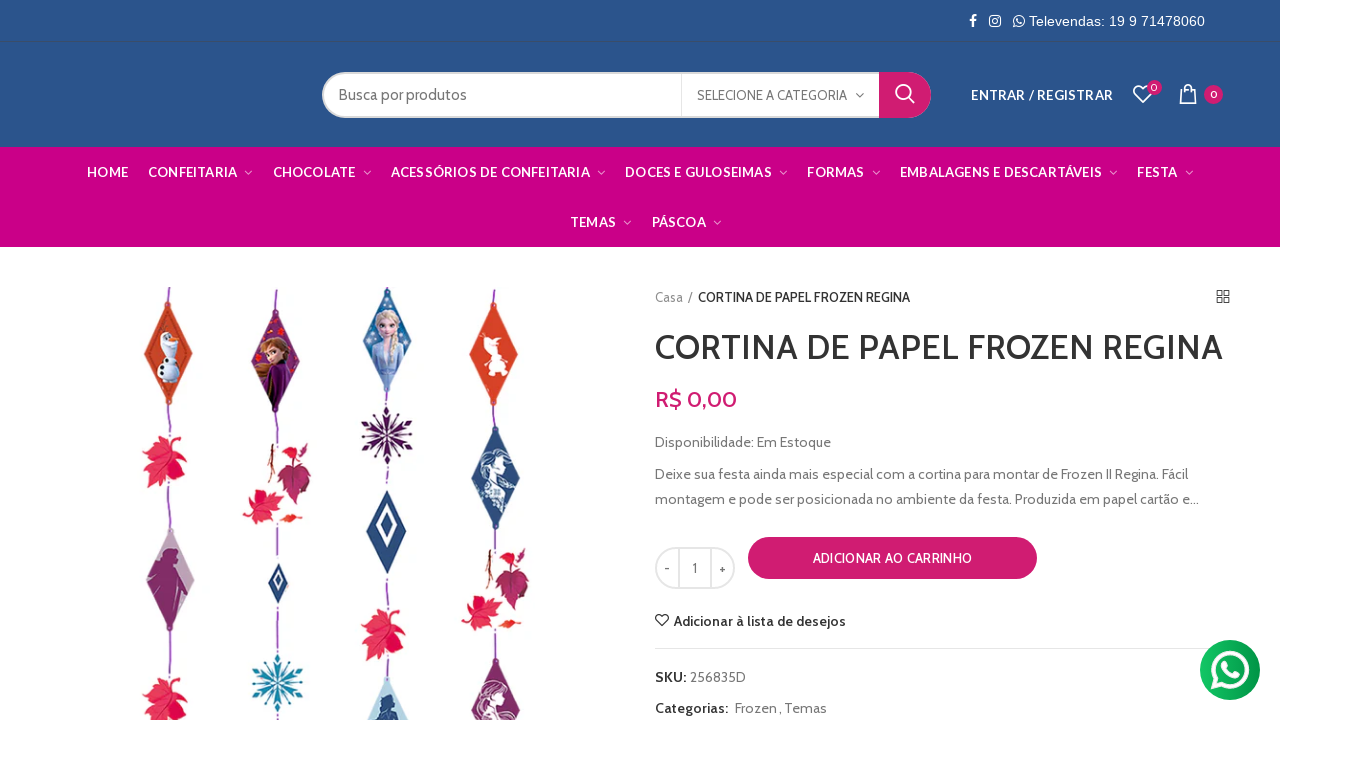

--- FILE ---
content_type: text/html; charset=utf-8
request_url: https://delbianchifestas.com.br/products/cortina-de-papel-frozen-regina
body_size: 38748
content:
<!doctype html>
<!--[if IE 8]><html class="no-js lt-ie9" lang="en"> <![endif]-->
<!--[if IE 9 ]><html class="ie9 no-js"> <![endif]-->
<!--[if (gt IE 9)|!(IE)]><!--> <html class="no-js"> <!--<![endif]-->
<head> 
  <!-- Basic page needs ================================================== -->
  <meta charset="utf-8">  
  <meta http-equiv="Content-Type" content="text/html; charset=utf-8"> 
  <link rel="shortcut icon" href="//delbianchifestas.com.br/cdn/shop/t/6/assets/favicon.ico?v=85992179365718364621600198517" type="image/png" /> 
  
  <title>CORTINA DE PAPEL FROZEN REGINA - Del Bianchi</title>
  

  
  <meta name="description" content="Deixe sua festa ainda mais especial com a cortina para montar de Frozen II Regina. Fácil montagem e pode ser posicionada no ambiente da festa. Produzida em papel cartão e impressão de alta qualidade. Todos os enfeites são estampados com ilustrações e ícones de Frozen II.Contém: 21 unidades. REGRAS GERAIS Imagens merame">
  

  <!-- Helpers ================================================== -->
  <!-- /snippets/social-meta-tags.liquid -->


  <meta property="og:type" content="product">
  <meta property="og:title" content="CORTINA DE PAPEL FROZEN REGINA">
  
  <meta property="og:image" content="http://delbianchifestas.com.br/cdn/shop/products/CORTINA_grande.png?v=1617648241">
  <meta property="og:image:secure_url" content="https://delbianchifestas.com.br/cdn/shop/products/CORTINA_grande.png?v=1617648241">
  
  <meta property="og:price:amount" content="0,00">
  <meta property="og:price:currency" content="BRL">


  <meta property="og:description" content="Deixe sua festa ainda mais especial com a cortina para montar de Frozen II Regina. Fácil montagem e pode ser posicionada no ambiente da festa. Produzida em papel cartão e impressão de alta qualidade. Todos os enfeites são estampados com ilustrações e ícones de Frozen II.Contém: 21 unidades. REGRAS GERAIS Imagens merame">

  <meta property="og:url" content="https://delbianchifestas.com.br/products/cortina-de-papel-frozen-regina">
  <meta property="og:site_name" content="Del Bianchi">





<meta name="twitter:card" content="summary">

  <meta name="twitter:title" content="CORTINA DE PAPEL FROZEN REGINA">
  <meta name="twitter:description" content="Deixe sua festa ainda mais especial com a cortina para montar de Frozen II Regina. Fácil montagem e pode ser posicionada no ambiente da festa. Produzida em papel cartão e impressão de alta qualidade. Todos os enfeites são estampados com ilustrações e ícones de Frozen II.Contém: 21 unidades.
REGRAS GERAIS Imagens meramente ilustrativas. Todas as informações divulgadas são de responsabilidade do fabricante/fornecedor.">
  <meta name="twitter:image" content="https://delbianchifestas.com.br/cdn/shop/products/CORTINA_medium.png?v=1617648241">
  <meta name="twitter:image:width" content="240">
  <meta name="twitter:image:height" content="240">


  <link rel="canonical" href="https://delbianchifestas.com.br/products/cortina-de-papel-frozen-regina"> 
  
  <meta name="viewport" content="width=device-width, initial-scale=1, minimum-scale=1, maximum-scale=1" />
  
  <meta name="theme-color" content="">
  <link href="//delbianchifestas.com.br/cdn/shop/t/6/assets/bootstrap.min.css?v=58221731202380851321600198510" rel="stylesheet" type="text/css" media="all" />
  <!-- CSS ==================================================+ -->
  
  <link href="//delbianchifestas.com.br/cdn/shop/t/6/assets/woodmart.css?v=17988835539178055051600198582" rel="stylesheet" type="text/css" media="all" /> 
  <link href="//delbianchifestas.com.br/cdn/shop/t/6/assets/font-awesome.min.css?v=113312282277748132781600198519" rel="stylesheet" type="text/css" media="all" /> 
  <link href="//delbianchifestas.com.br/cdn/shop/t/6/assets/owl.carousel.min.css?v=145426782246919001381600198560" rel="stylesheet" type="text/css" media="all" /> 
  <link href="//delbianchifestas.com.br/cdn/shop/t/6/assets/magnific-popup.css?v=90148344948437341381600198554" rel="stylesheet" type="text/css" media="all" /> 
  <link href="//delbianchifestas.com.br/cdn/shop/t/6/assets/styles.scss.css?v=159888541796678162771600198602" rel="stylesheet" type="text/css" media="all" /> 
  <link href="//delbianchifestas.com.br/cdn/shop/t/6/assets/photoswipe.css?v=163803283482332198031600198561" rel="stylesheet" type="text/css" media="all" /> 
  
  <link href="//delbianchifestas.com.br/cdn/shop/t/6/assets/slick.css?v=125232003112979732261600198568" rel="stylesheet" type="text/css" media="all" /> 
  <link href="//delbianchifestas.com.br/cdn/shop/t/6/assets/threesixty.css?v=128411023847657240841600198573" rel="stylesheet" type="text/css" media="all" /> 
   
  <link href="//delbianchifestas.com.br/cdn/shop/t/6/assets/animate.css?v=46562366335879635691600198504" rel="stylesheet" type="text/css" media="all" /> 
  <link href="//delbianchifestas.com.br/cdn/shop/t/6/assets/color-config.scss.css?v=169689290156225863291600198602" rel="stylesheet" type="text/css" media="all" /> 
  <!-- Header hook for plugins ================================================== -->
  <script>window.performance && window.performance.mark && window.performance.mark('shopify.content_for_header.start');</script><meta id="shopify-digital-wallet" name="shopify-digital-wallet" content="/12472254560/digital_wallets/dialog">
<link rel="alternate" type="application/json+oembed" href="https://delbianchifestas.com.br/products/cortina-de-papel-frozen-regina.oembed">
<script async="async" src="/checkouts/internal/preloads.js?locale=pt-BR"></script>
<script id="shopify-features" type="application/json">{"accessToken":"290c3ec1207872f9f69dec2132529f37","betas":["rich-media-storefront-analytics"],"domain":"delbianchifestas.com.br","predictiveSearch":true,"shopId":12472254560,"locale":"pt-br"}</script>
<script>var Shopify = Shopify || {};
Shopify.shop = "del-bianchi.myshopify.com";
Shopify.locale = "pt-BR";
Shopify.currency = {"active":"BRL","rate":"1.0"};
Shopify.country = "BR";
Shopify.theme = {"name":"Menu Work DelBianchi","id":111535063199,"schema_name":"Woodmart","schema_version":"1.4","theme_store_id":null,"role":"main"};
Shopify.theme.handle = "null";
Shopify.theme.style = {"id":null,"handle":null};
Shopify.cdnHost = "delbianchifestas.com.br/cdn";
Shopify.routes = Shopify.routes || {};
Shopify.routes.root = "/";</script>
<script type="module">!function(o){(o.Shopify=o.Shopify||{}).modules=!0}(window);</script>
<script>!function(o){function n(){var o=[];function n(){o.push(Array.prototype.slice.apply(arguments))}return n.q=o,n}var t=o.Shopify=o.Shopify||{};t.loadFeatures=n(),t.autoloadFeatures=n()}(window);</script>
<script id="shop-js-analytics" type="application/json">{"pageType":"product"}</script>
<script defer="defer" async type="module" src="//delbianchifestas.com.br/cdn/shopifycloud/shop-js/modules/v2/client.init-shop-cart-sync_Rd2MozZh.pt-BR.esm.js"></script>
<script defer="defer" async type="module" src="//delbianchifestas.com.br/cdn/shopifycloud/shop-js/modules/v2/chunk.common_Bl7cq5VU.esm.js"></script>
<script type="module">
  await import("//delbianchifestas.com.br/cdn/shopifycloud/shop-js/modules/v2/client.init-shop-cart-sync_Rd2MozZh.pt-BR.esm.js");
await import("//delbianchifestas.com.br/cdn/shopifycloud/shop-js/modules/v2/chunk.common_Bl7cq5VU.esm.js");

  window.Shopify.SignInWithShop?.initShopCartSync?.({"fedCMEnabled":true,"windoidEnabled":true});

</script>
<script id="__st">var __st={"a":12472254560,"offset":-10800,"reqid":"de87cece-8ac1-470c-a0fa-2f56f2148d07-1768613378","pageurl":"delbianchifestas.com.br\/products\/cortina-de-papel-frozen-regina","u":"476c3738292c","p":"product","rtyp":"product","rid":6651707228319};</script>
<script>window.ShopifyPaypalV4VisibilityTracking = true;</script>
<script id="captcha-bootstrap">!function(){'use strict';const t='contact',e='account',n='new_comment',o=[[t,t],['blogs',n],['comments',n],[t,'customer']],c=[[e,'customer_login'],[e,'guest_login'],[e,'recover_customer_password'],[e,'create_customer']],r=t=>t.map((([t,e])=>`form[action*='/${t}']:not([data-nocaptcha='true']) input[name='form_type'][value='${e}']`)).join(','),a=t=>()=>t?[...document.querySelectorAll(t)].map((t=>t.form)):[];function s(){const t=[...o],e=r(t);return a(e)}const i='password',u='form_key',d=['recaptcha-v3-token','g-recaptcha-response','h-captcha-response',i],f=()=>{try{return window.sessionStorage}catch{return}},m='__shopify_v',_=t=>t.elements[u];function p(t,e,n=!1){try{const o=window.sessionStorage,c=JSON.parse(o.getItem(e)),{data:r}=function(t){const{data:e,action:n}=t;return t[m]||n?{data:e,action:n}:{data:t,action:n}}(c);for(const[e,n]of Object.entries(r))t.elements[e]&&(t.elements[e].value=n);n&&o.removeItem(e)}catch(o){console.error('form repopulation failed',{error:o})}}const l='form_type',E='cptcha';function T(t){t.dataset[E]=!0}const w=window,h=w.document,L='Shopify',v='ce_forms',y='captcha';let A=!1;((t,e)=>{const n=(g='f06e6c50-85a8-45c8-87d0-21a2b65856fe',I='https://cdn.shopify.com/shopifycloud/storefront-forms-hcaptcha/ce_storefront_forms_captcha_hcaptcha.v1.5.2.iife.js',D={infoText:'Protegido por hCaptcha',privacyText:'Privacidade',termsText:'Termos'},(t,e,n)=>{const o=w[L][v],c=o.bindForm;if(c)return c(t,g,e,D).then(n);var r;o.q.push([[t,g,e,D],n]),r=I,A||(h.body.append(Object.assign(h.createElement('script'),{id:'captcha-provider',async:!0,src:r})),A=!0)});var g,I,D;w[L]=w[L]||{},w[L][v]=w[L][v]||{},w[L][v].q=[],w[L][y]=w[L][y]||{},w[L][y].protect=function(t,e){n(t,void 0,e),T(t)},Object.freeze(w[L][y]),function(t,e,n,w,h,L){const[v,y,A,g]=function(t,e,n){const i=e?o:[],u=t?c:[],d=[...i,...u],f=r(d),m=r(i),_=r(d.filter((([t,e])=>n.includes(e))));return[a(f),a(m),a(_),s()]}(w,h,L),I=t=>{const e=t.target;return e instanceof HTMLFormElement?e:e&&e.form},D=t=>v().includes(t);t.addEventListener('submit',(t=>{const e=I(t);if(!e)return;const n=D(e)&&!e.dataset.hcaptchaBound&&!e.dataset.recaptchaBound,o=_(e),c=g().includes(e)&&(!o||!o.value);(n||c)&&t.preventDefault(),c&&!n&&(function(t){try{if(!f())return;!function(t){const e=f();if(!e)return;const n=_(t);if(!n)return;const o=n.value;o&&e.removeItem(o)}(t);const e=Array.from(Array(32),(()=>Math.random().toString(36)[2])).join('');!function(t,e){_(t)||t.append(Object.assign(document.createElement('input'),{type:'hidden',name:u})),t.elements[u].value=e}(t,e),function(t,e){const n=f();if(!n)return;const o=[...t.querySelectorAll(`input[type='${i}']`)].map((({name:t})=>t)),c=[...d,...o],r={};for(const[a,s]of new FormData(t).entries())c.includes(a)||(r[a]=s);n.setItem(e,JSON.stringify({[m]:1,action:t.action,data:r}))}(t,e)}catch(e){console.error('failed to persist form',e)}}(e),e.submit())}));const S=(t,e)=>{t&&!t.dataset[E]&&(n(t,e.some((e=>e===t))),T(t))};for(const o of['focusin','change'])t.addEventListener(o,(t=>{const e=I(t);D(e)&&S(e,y())}));const B=e.get('form_key'),M=e.get(l),P=B&&M;t.addEventListener('DOMContentLoaded',(()=>{const t=y();if(P)for(const e of t)e.elements[l].value===M&&p(e,B);[...new Set([...A(),...v().filter((t=>'true'===t.dataset.shopifyCaptcha))])].forEach((e=>S(e,t)))}))}(h,new URLSearchParams(w.location.search),n,t,e,['guest_login'])})(!0,!0)}();</script>
<script integrity="sha256-4kQ18oKyAcykRKYeNunJcIwy7WH5gtpwJnB7kiuLZ1E=" data-source-attribution="shopify.loadfeatures" defer="defer" src="//delbianchifestas.com.br/cdn/shopifycloud/storefront/assets/storefront/load_feature-a0a9edcb.js" crossorigin="anonymous"></script>
<script data-source-attribution="shopify.dynamic_checkout.dynamic.init">var Shopify=Shopify||{};Shopify.PaymentButton=Shopify.PaymentButton||{isStorefrontPortableWallets:!0,init:function(){window.Shopify.PaymentButton.init=function(){};var t=document.createElement("script");t.src="https://delbianchifestas.com.br/cdn/shopifycloud/portable-wallets/latest/portable-wallets.pt-br.js",t.type="module",document.head.appendChild(t)}};
</script>
<script data-source-attribution="shopify.dynamic_checkout.buyer_consent">
  function portableWalletsHideBuyerConsent(e){var t=document.getElementById("shopify-buyer-consent"),n=document.getElementById("shopify-subscription-policy-button");t&&n&&(t.classList.add("hidden"),t.setAttribute("aria-hidden","true"),n.removeEventListener("click",e))}function portableWalletsShowBuyerConsent(e){var t=document.getElementById("shopify-buyer-consent"),n=document.getElementById("shopify-subscription-policy-button");t&&n&&(t.classList.remove("hidden"),t.removeAttribute("aria-hidden"),n.addEventListener("click",e))}window.Shopify?.PaymentButton&&(window.Shopify.PaymentButton.hideBuyerConsent=portableWalletsHideBuyerConsent,window.Shopify.PaymentButton.showBuyerConsent=portableWalletsShowBuyerConsent);
</script>
<script data-source-attribution="shopify.dynamic_checkout.cart.bootstrap">document.addEventListener("DOMContentLoaded",(function(){function t(){return document.querySelector("shopify-accelerated-checkout-cart, shopify-accelerated-checkout")}if(t())Shopify.PaymentButton.init();else{new MutationObserver((function(e,n){t()&&(Shopify.PaymentButton.init(),n.disconnect())})).observe(document.body,{childList:!0,subtree:!0})}}));
</script>

<script>window.performance && window.performance.mark && window.performance.mark('shopify.content_for_header.end');</script>
  <!-- /snippets/oldIE-js.liquid -->


<!--[if lt IE 9]>
<script src="//cdnjs.cloudflare.com/ajax/libs/html5shiv/3.7.2/html5shiv.min.js" type="text/javascript"></script>
<script src="//delbianchifestas.com.br/cdn/shop/t/6/assets/respond.min.js?v=52248677837542619231600198565" type="text/javascript"></script>
<link href="//delbianchifestas.com.br/cdn/shop/t/6/assets/respond-proxy.html" id="respond-proxy" rel="respond-proxy" />
<link href="//delbianchifestas.com.br/search?q=16e687deec4239e6510eff04050e1f90" id="respond-redirect" rel="respond-redirect" />
<script src="//delbianchifestas.com.br/search?q=16e687deec4239e6510eff04050e1f90" type="text/javascript"></script>
<![endif]-->


 
  <script src="//delbianchifestas.com.br/cdn/shop/t/6/assets/vendor.js?v=113621509916466055761600198574" type="text/javascript"></script>
  <script src="//delbianchifestas.com.br/cdn/shop/t/6/assets/bootstrap.min.js?v=135618559580299884151600198510" type="text/javascript"></script> 
  
<link href="//fonts.googleapis.com/css?family=Cabin:300italic,400italic,500italic,600italic,700italic,800italic,700,300,600,800,400,500&amp;subset=cyrillic-ext,greek-ext,latin,latin-ext,cyrillic,greek,vietnamese" rel='stylesheet' type='text/css'><link href="//fonts.googleapis.com/css?family=Cabin:300italic,400italic,500italic,600italic,700italic,800italic,700,300,600,800,400,500&amp;subset=cyrillic-ext,greek-ext,latin,latin-ext,cyrillic,greek,vietnamese" rel='stylesheet' type='text/css'><link href="//fonts.googleapis.com/css?family=Cabin:300italic,400italic,500italic,600italic,700italic,800italic,700,300,600,800,400,500&amp;subset=cyrillic-ext,greek-ext,latin,latin-ext,cyrillic,greek,vietnamese" rel='stylesheet' type='text/css'><link href="//fonts.googleapis.com/css?family=Cabin:300italic,400italic,500italic,600italic,700italic,800italic,700,300,600,800,400,500&amp;subset=cyrillic-ext,greek-ext,latin,latin-ext,cyrillic,greek,vietnamese" rel='stylesheet' type='text/css'><link href="//fonts.googleapis.com/css?family=Lato:300italic,400italic,500italic,600italic,700italic,800italic,700,300,600,800,400,500&amp;subset=cyrillic-ext,greek-ext,latin,latin-ext,cyrillic,greek,vietnamese" rel='stylesheet' type='text/css'>
<link href="//fonts.googleapis.com/css?family=Lato:300italic,400italic,500italic,600italic,700italic,800italic,700,300,600,800,400,500&amp;subset=cyrillic-ext,greek-ext,latin,latin-ext,cyrillic,greek,vietnamese" rel='stylesheet' type='text/css'><script type="text/javascript">
    var productsObj = {}; 
    var swatch_color_type = 1; 
    var product_swatch_size = 'size-small';
    var asset_url = '//delbianchifestas.com.br/cdn/shop/t/6/assets//?4085';
    var money_format = '<span class="money">R$ {{amount_with_comma_separator}}</span>';
    var multi_language = false;
    var OSName="Unknown OS";
    if (navigator.appVersion.indexOf("Win")!=-1) OSName="Windows";
    if (navigator.appVersion.indexOf("Mac")!=-1) OSName="Mac OS X";
    if (navigator.appVersion.indexOf("X11")!=-1) OSName="UNIX";
    if (navigator.appVersion.indexOf("Linux")!=-1) OSName="Linux";
    $('html').addClass('platform-'+OSName);
  </script> 
  <script src="//delbianchifestas.com.br/cdn/shop/t/6/assets/lang2.js?v=31446015676001772991600198551" type="text/javascript"></script>
<script>
  var translator = {
    current_lang : jQuery.cookie("language"),
    init: function() {
      translator.updateStyling();	 
      translator.updateLangSwitcher();
    },
    updateStyling: function() {
        var style;
        if (translator.isLang2()) {
          style = "<style>*[data-translate] {visibility:hidden} .lang1 {display:none}</style>";          
        } else {
          style = "<style>*[data-translate] {visibility:visible} .lang2 {display:none}</style>";
        }
        jQuery('head').append(style);
    },
    updateLangSwitcher: function() { 
      if (translator.isLang2()) {
        jQuery(".menu-item-type-language .woodmart-nav-link").removeClass('active');
        jQuery(".menu-item-type-language .woodmart-nav-link.lang-2").addClass("active");
      }
    },
    getTextToTranslate: function(selector) {
      var result = window.lang2;
      var params;
      if (selector.indexOf("|") > 0) {
        var devideList = selector.split("|");
        selector = devideList[0];
        params = devideList[1].split(",");
      }

      var selectorArr = selector.split('.');
      if (selectorArr) {
        for (var i = 0; i < selectorArr.length; i++) {
            result = result[selectorArr[i]];
        }
      } else {
        result = result[selector];
      }
      if (result && result.one && result.other) {
        var countEqual1 = true;
        for (var i = 0; i < params.length; i++) {
          if (params[i].indexOf("count") >= 0) {
            variables = params[i].split(":");
            if (variables.length>1) {
              var count = variables[1];
              if (count > 1) {
                countEqual1 = false;
              }
            }
          }
        } 
        if (countEqual1) {
          result = result.one;
        } else {
          result = result.other;
        }
      } 
      
      if (params && params.length>0) {
        result = result.replace(/{{\s*/g, "{{");
        result = result.replace(/\s*}}/g, "}}");
        for (var i = 0; i < params.length; i++) {
          variables = params[i].split(":");
          if (variables.length>1) {
            result = result.replace("{{"+variables[0]+"}}", variables[1]);
          }          
        }
      }
      

      return result;
    },
    isLang2: function() {
      return translator.current_lang && translator.current_lang == 2;
    }, 
    doTranslate: function(blockSelector) {
      if (translator.isLang2()) {
        jQuery(blockSelector + " [data-translate]").each(function(e) {          
          var item = jQuery(this);
          var selector = item.attr("data-translate");
          var text = translator.getTextToTranslate(selector); 
          if (item.attr("translate-item")) {
            var attribute = item.attr("translate-item");
            if (attribute == 'blog-date-author') {
              item.html(text);
            } else if (attribute!="") {            
              item.attr(attribute,text);
            }
          } else if (item.is("input")) { 
            if(item.is("input[type=search]")){
            	item.attr("placeholder", text);
            }else{
            	item.val(text);
            }
            
          } else {
            item.text(text);
          }
          item.css("visibility","visible");
        });
      }
    }   
  };
  translator.init(); 
  jQuery(document).ready(function() {     
    jQuery('.select-language a').on('click', function(){ 
      var value = jQuery(this).data('lang');
      jQuery.cookie('language', value, {expires:10, path:'/'});
      location.reload();
    });
  	translator.doTranslate("body");
  });
</script>
  <style>
    
    .single-product-content .product-options .selector-wrapper {
      display: none;
    }
     
    .btn-style-bordered.btn-color-white {
    border-radius: 30px;
}
.topbar-wrapp.header-color-light {
    border-color: rgba(58,77,105,1);
    border-bottom-width: 1px;
    border-bottom-style: solid;
}
.navigation-wrap.navigation-color-scheme-dark {
    border-color: rgba(129,129,129,.2);
    border-bottom-width: 1px;
    border-bottom-style: solid;
}
.navigation-wrap.navigation-color-scheme-dark .menu-opener {
border-left: solid 1px rgba(129,129,129,.2);
border-right: solid 1px rgba(129,129,129,.2);
}
.inline-list-with-border li:not(:last-child) {
    border-right: 1px solid rgba(129,129,129,.2) !important;
} 
.slideshow-section .bg-transparent {
    min-height: 600px;
}
.slideshow-section .content_slideshow h5 { 
    margin-bottom: 25px;
}
.slideshow-section .content_slideshow h4 {
    font-size: 50px;
    line-height: 60px;
    margin-bottom: 35px;
}
.slideshow-section .owl-dots {
    bottom: 15px;
    max-width: 1200px;
    text-align: center;
    margin: 0 auto;
}
.slideshow-section .owl-dots .owl-dot {
    position: relative;
    width: auto;
    margin-right: 30px;
    opacity: 0.9;
    margin-top: 0;
}
.slideshow-section .owl-dots .owl-dot.active,.slideshow-section .owl-dots .owl-dot:hover {
    opacity: 1;
}
.slideshow-section .owl-dots .owl-dot span, .slideshow-section .owl-dots .owl-dot.active span {
    border: none;
    font-size: 15px;
    background: none;
    font-weight: 600;
    color: #fff;
    text-align: center;
    transition: color .2s;
    display: inline-block; 
    margin: 0 10px 0 0;
    width: auto;
    height: auto;
    vertical-align: middle;
    line-height: 1;
}
.slideshow-section .owl-dots .owl-dot:after {
    content: '';
    background-color: #fff;
    height: 2px;
    width: 15px;
    transition: all .15s;
    display: inline-block;
    vertical-align: middle;
}
.slideshow-section .owl-dots .owl-dot.active:after, .slideshow-section .owl-dots .owl-dot:hover:after { 
    width: 45px;
}
.slideshow-section .owl-nav div {
    background: none;
color:#fff;
}
.slideshow-section .owl-nav div:after {
    font-size: 24px;
    line-height: 24px;
    margin-top: 2px;
}
.cat-design-alt .category-image-wrapp { 
    box-shadow: none; 
}
.woodmart-title-size-small .woodmart-title-container {
    font-size: 20px;
}
.vc_custom_1540309811105,.vc_custom_1496841267690 {border: none !important;}
.vc_custom_1540309811105 .vc_custom_1496841267690 {
padding-right: 15px !important; 
    padding-left: 15px !important;
}
.vc_custom_1533808544328 .title-wrapper {
margin-bottom: 0;
}
.min-footer {text-align: center;}
.woodmart-prefooter {
padding-bottom: 0;
}
.element-title { 
    font-size: 22px;
}
@media(max-width: 992px) {
.slideshow-section .bg-transparent {
    min-height: 500px;
}
.col-md-6 {
 display:flex; 
}
.slideshow-section .content_slideshow h5 {
    margin-bottom: 15px;
}
.slideshow-section .content_slideshow h4 {
    font-size: 36px;
    line-height: 46px;
    margin-bottom: 25px;
}
}
@media(max-width: 767px) {
.slideshow-section .bg-transparent {
    min-height: 400px;
}
.slideshow-section .content_slideshow h5 {
    margin-bottom: 15px;
}
.slideshow-section .content_slideshow h4 {
    font-size: 22px;
    line-height: 32px;
    margin-bottom: 15px;
}
}
.helvetica {
font-family:'Helvetica',sans-serif;
}
body {
overflow-x:hidden;
scrollbar-color:#ff3545 #fff;
scrollbar-width:1px;
}
body{
overflow-x:hidden;
scrollbar-color:#D01C72 #fff;
scrollbar-width:1px;
}
::-webkit-scrollbar-thumb {
    background: #D01C72;
    border-radius: 20px;
}
::-webkit-scrollbar {
    width: 4px;
    background: #fff;
}
.woodmart-prefooter{
  background-color:#0a2242!important;
}
#shopify-section-search-by-category{
 text-transform:uppercase;
}
    .color-scheme-light ::-webkit-input-placeholder,.woodmart-dark ::-webkit-input-placeholder {
    color: rgba(255,255,255,.6)
}

.color-scheme-light ::-moz-placeholder,.woodmart-dark ::-moz-placeholder {
    color: rgba(255,255,255,.6)
}

.color-scheme-light :-moz-placeholder,.woodmart-dark :-moz-placeholder {
    color: rgba(255,255,255,.6)
}

.color-scheme-light :-ms-input-placeholder,.woodmart-dark :-ms-input-placeholder {
    color: rgba(255,255,255,.6)
}
.product-image-summary .single_add_to_cart_button {
width:50%!important;
}

@media only screen and (min-width:768px){
 .footer-logo{
    margin: 0px 100px;
 }
 .footer-description{
   margin: 14px 100px 20px 100px;
 }
}
.woodmart-info-box .info-box-content{
    flex: initial!important;
}
.quantity{
margin-top: 10px;
}
.owl-carousel{
 display:block!important;
}
.tabs-layout-tabs .tabs li:last-child{
  display:none!important;
}
#shopify-section-footer-custom-text .info-svg-wrapper svg path{
   fill: #d01c72!important;
}
  </style>  
<link href="https://monorail-edge.shopifysvc.com" rel="dns-prefetch">
<script>(function(){if ("sendBeacon" in navigator && "performance" in window) {try {var session_token_from_headers = performance.getEntriesByType('navigation')[0].serverTiming.find(x => x.name == '_s').description;} catch {var session_token_from_headers = undefined;}var session_cookie_matches = document.cookie.match(/_shopify_s=([^;]*)/);var session_token_from_cookie = session_cookie_matches && session_cookie_matches.length === 2 ? session_cookie_matches[1] : "";var session_token = session_token_from_headers || session_token_from_cookie || "";function handle_abandonment_event(e) {var entries = performance.getEntries().filter(function(entry) {return /monorail-edge.shopifysvc.com/.test(entry.name);});if (!window.abandonment_tracked && entries.length === 0) {window.abandonment_tracked = true;var currentMs = Date.now();var navigation_start = performance.timing.navigationStart;var payload = {shop_id: 12472254560,url: window.location.href,navigation_start,duration: currentMs - navigation_start,session_token,page_type: "product"};window.navigator.sendBeacon("https://monorail-edge.shopifysvc.com/v1/produce", JSON.stringify({schema_id: "online_store_buyer_site_abandonment/1.1",payload: payload,metadata: {event_created_at_ms: currentMs,event_sent_at_ms: currentMs}}));}}window.addEventListener('pagehide', handle_abandonment_event);}}());</script>
<script id="web-pixels-manager-setup">(function e(e,d,r,n,o){if(void 0===o&&(o={}),!Boolean(null===(a=null===(i=window.Shopify)||void 0===i?void 0:i.analytics)||void 0===a?void 0:a.replayQueue)){var i,a;window.Shopify=window.Shopify||{};var t=window.Shopify;t.analytics=t.analytics||{};var s=t.analytics;s.replayQueue=[],s.publish=function(e,d,r){return s.replayQueue.push([e,d,r]),!0};try{self.performance.mark("wpm:start")}catch(e){}var l=function(){var e={modern:/Edge?\/(1{2}[4-9]|1[2-9]\d|[2-9]\d{2}|\d{4,})\.\d+(\.\d+|)|Firefox\/(1{2}[4-9]|1[2-9]\d|[2-9]\d{2}|\d{4,})\.\d+(\.\d+|)|Chrom(ium|e)\/(9{2}|\d{3,})\.\d+(\.\d+|)|(Maci|X1{2}).+ Version\/(15\.\d+|(1[6-9]|[2-9]\d|\d{3,})\.\d+)([,.]\d+|)( \(\w+\)|)( Mobile\/\w+|) Safari\/|Chrome.+OPR\/(9{2}|\d{3,})\.\d+\.\d+|(CPU[ +]OS|iPhone[ +]OS|CPU[ +]iPhone|CPU IPhone OS|CPU iPad OS)[ +]+(15[._]\d+|(1[6-9]|[2-9]\d|\d{3,})[._]\d+)([._]\d+|)|Android:?[ /-](13[3-9]|1[4-9]\d|[2-9]\d{2}|\d{4,})(\.\d+|)(\.\d+|)|Android.+Firefox\/(13[5-9]|1[4-9]\d|[2-9]\d{2}|\d{4,})\.\d+(\.\d+|)|Android.+Chrom(ium|e)\/(13[3-9]|1[4-9]\d|[2-9]\d{2}|\d{4,})\.\d+(\.\d+|)|SamsungBrowser\/([2-9]\d|\d{3,})\.\d+/,legacy:/Edge?\/(1[6-9]|[2-9]\d|\d{3,})\.\d+(\.\d+|)|Firefox\/(5[4-9]|[6-9]\d|\d{3,})\.\d+(\.\d+|)|Chrom(ium|e)\/(5[1-9]|[6-9]\d|\d{3,})\.\d+(\.\d+|)([\d.]+$|.*Safari\/(?![\d.]+ Edge\/[\d.]+$))|(Maci|X1{2}).+ Version\/(10\.\d+|(1[1-9]|[2-9]\d|\d{3,})\.\d+)([,.]\d+|)( \(\w+\)|)( Mobile\/\w+|) Safari\/|Chrome.+OPR\/(3[89]|[4-9]\d|\d{3,})\.\d+\.\d+|(CPU[ +]OS|iPhone[ +]OS|CPU[ +]iPhone|CPU IPhone OS|CPU iPad OS)[ +]+(10[._]\d+|(1[1-9]|[2-9]\d|\d{3,})[._]\d+)([._]\d+|)|Android:?[ /-](13[3-9]|1[4-9]\d|[2-9]\d{2}|\d{4,})(\.\d+|)(\.\d+|)|Mobile Safari.+OPR\/([89]\d|\d{3,})\.\d+\.\d+|Android.+Firefox\/(13[5-9]|1[4-9]\d|[2-9]\d{2}|\d{4,})\.\d+(\.\d+|)|Android.+Chrom(ium|e)\/(13[3-9]|1[4-9]\d|[2-9]\d{2}|\d{4,})\.\d+(\.\d+|)|Android.+(UC? ?Browser|UCWEB|U3)[ /]?(15\.([5-9]|\d{2,})|(1[6-9]|[2-9]\d|\d{3,})\.\d+)\.\d+|SamsungBrowser\/(5\.\d+|([6-9]|\d{2,})\.\d+)|Android.+MQ{2}Browser\/(14(\.(9|\d{2,})|)|(1[5-9]|[2-9]\d|\d{3,})(\.\d+|))(\.\d+|)|K[Aa][Ii]OS\/(3\.\d+|([4-9]|\d{2,})\.\d+)(\.\d+|)/},d=e.modern,r=e.legacy,n=navigator.userAgent;return n.match(d)?"modern":n.match(r)?"legacy":"unknown"}(),u="modern"===l?"modern":"legacy",c=(null!=n?n:{modern:"",legacy:""})[u],f=function(e){return[e.baseUrl,"/wpm","/b",e.hashVersion,"modern"===e.buildTarget?"m":"l",".js"].join("")}({baseUrl:d,hashVersion:r,buildTarget:u}),m=function(e){var d=e.version,r=e.bundleTarget,n=e.surface,o=e.pageUrl,i=e.monorailEndpoint;return{emit:function(e){var a=e.status,t=e.errorMsg,s=(new Date).getTime(),l=JSON.stringify({metadata:{event_sent_at_ms:s},events:[{schema_id:"web_pixels_manager_load/3.1",payload:{version:d,bundle_target:r,page_url:o,status:a,surface:n,error_msg:t},metadata:{event_created_at_ms:s}}]});if(!i)return console&&console.warn&&console.warn("[Web Pixels Manager] No Monorail endpoint provided, skipping logging."),!1;try{return self.navigator.sendBeacon.bind(self.navigator)(i,l)}catch(e){}var u=new XMLHttpRequest;try{return u.open("POST",i,!0),u.setRequestHeader("Content-Type","text/plain"),u.send(l),!0}catch(e){return console&&console.warn&&console.warn("[Web Pixels Manager] Got an unhandled error while logging to Monorail."),!1}}}}({version:r,bundleTarget:l,surface:e.surface,pageUrl:self.location.href,monorailEndpoint:e.monorailEndpoint});try{o.browserTarget=l,function(e){var d=e.src,r=e.async,n=void 0===r||r,o=e.onload,i=e.onerror,a=e.sri,t=e.scriptDataAttributes,s=void 0===t?{}:t,l=document.createElement("script"),u=document.querySelector("head"),c=document.querySelector("body");if(l.async=n,l.src=d,a&&(l.integrity=a,l.crossOrigin="anonymous"),s)for(var f in s)if(Object.prototype.hasOwnProperty.call(s,f))try{l.dataset[f]=s[f]}catch(e){}if(o&&l.addEventListener("load",o),i&&l.addEventListener("error",i),u)u.appendChild(l);else{if(!c)throw new Error("Did not find a head or body element to append the script");c.appendChild(l)}}({src:f,async:!0,onload:function(){if(!function(){var e,d;return Boolean(null===(d=null===(e=window.Shopify)||void 0===e?void 0:e.analytics)||void 0===d?void 0:d.initialized)}()){var d=window.webPixelsManager.init(e)||void 0;if(d){var r=window.Shopify.analytics;r.replayQueue.forEach((function(e){var r=e[0],n=e[1],o=e[2];d.publishCustomEvent(r,n,o)})),r.replayQueue=[],r.publish=d.publishCustomEvent,r.visitor=d.visitor,r.initialized=!0}}},onerror:function(){return m.emit({status:"failed",errorMsg:"".concat(f," has failed to load")})},sri:function(e){var d=/^sha384-[A-Za-z0-9+/=]+$/;return"string"==typeof e&&d.test(e)}(c)?c:"",scriptDataAttributes:o}),m.emit({status:"loading"})}catch(e){m.emit({status:"failed",errorMsg:(null==e?void 0:e.message)||"Unknown error"})}}})({shopId: 12472254560,storefrontBaseUrl: "https://delbianchifestas.com.br",extensionsBaseUrl: "https://extensions.shopifycdn.com/cdn/shopifycloud/web-pixels-manager",monorailEndpoint: "https://monorail-edge.shopifysvc.com/unstable/produce_batch",surface: "storefront-renderer",enabledBetaFlags: ["2dca8a86"],webPixelsConfigList: [{"id":"62619880","eventPayloadVersion":"v1","runtimeContext":"LAX","scriptVersion":"1","type":"CUSTOM","privacyPurposes":["ANALYTICS"],"name":"Google Analytics tag (migrated)"},{"id":"shopify-app-pixel","configuration":"{}","eventPayloadVersion":"v1","runtimeContext":"STRICT","scriptVersion":"0450","apiClientId":"shopify-pixel","type":"APP","privacyPurposes":["ANALYTICS","MARKETING"]},{"id":"shopify-custom-pixel","eventPayloadVersion":"v1","runtimeContext":"LAX","scriptVersion":"0450","apiClientId":"shopify-pixel","type":"CUSTOM","privacyPurposes":["ANALYTICS","MARKETING"]}],isMerchantRequest: false,initData: {"shop":{"name":"Del Bianchi","paymentSettings":{"currencyCode":"BRL"},"myshopifyDomain":"del-bianchi.myshopify.com","countryCode":"BR","storefrontUrl":"https:\/\/delbianchifestas.com.br"},"customer":null,"cart":null,"checkout":null,"productVariants":[{"price":{"amount":0.0,"currencyCode":"BRL"},"product":{"title":"CORTINA DE PAPEL FROZEN REGINA","vendor":"regina","id":"6651707228319","untranslatedTitle":"CORTINA DE PAPEL FROZEN REGINA","url":"\/products\/cortina-de-papel-frozen-regina","type":"Temas"},"id":"39631520596127","image":{"src":"\/\/delbianchifestas.com.br\/cdn\/shop\/products\/CORTINA.png?v=1617648241"},"sku":"256835D","title":"Default Title","untranslatedTitle":"Default Title"}],"purchasingCompany":null},},"https://delbianchifestas.com.br/cdn","fcfee988w5aeb613cpc8e4bc33m6693e112",{"modern":"","legacy":""},{"shopId":"12472254560","storefrontBaseUrl":"https:\/\/delbianchifestas.com.br","extensionBaseUrl":"https:\/\/extensions.shopifycdn.com\/cdn\/shopifycloud\/web-pixels-manager","surface":"storefront-renderer","enabledBetaFlags":"[\"2dca8a86\"]","isMerchantRequest":"false","hashVersion":"fcfee988w5aeb613cpc8e4bc33m6693e112","publish":"custom","events":"[[\"page_viewed\",{}],[\"product_viewed\",{\"productVariant\":{\"price\":{\"amount\":0.0,\"currencyCode\":\"BRL\"},\"product\":{\"title\":\"CORTINA DE PAPEL FROZEN REGINA\",\"vendor\":\"regina\",\"id\":\"6651707228319\",\"untranslatedTitle\":\"CORTINA DE PAPEL FROZEN REGINA\",\"url\":\"\/products\/cortina-de-papel-frozen-regina\",\"type\":\"Temas\"},\"id\":\"39631520596127\",\"image\":{\"src\":\"\/\/delbianchifestas.com.br\/cdn\/shop\/products\/CORTINA.png?v=1617648241\"},\"sku\":\"256835D\",\"title\":\"Default Title\",\"untranslatedTitle\":\"Default Title\"}}]]"});</script><script>
  window.ShopifyAnalytics = window.ShopifyAnalytics || {};
  window.ShopifyAnalytics.meta = window.ShopifyAnalytics.meta || {};
  window.ShopifyAnalytics.meta.currency = 'BRL';
  var meta = {"product":{"id":6651707228319,"gid":"gid:\/\/shopify\/Product\/6651707228319","vendor":"regina","type":"Temas","handle":"cortina-de-papel-frozen-regina","variants":[{"id":39631520596127,"price":0,"name":"CORTINA DE PAPEL FROZEN REGINA","public_title":null,"sku":"256835D"}],"remote":false},"page":{"pageType":"product","resourceType":"product","resourceId":6651707228319,"requestId":"de87cece-8ac1-470c-a0fa-2f56f2148d07-1768613378"}};
  for (var attr in meta) {
    window.ShopifyAnalytics.meta[attr] = meta[attr];
  }
</script>
<script class="analytics">
  (function () {
    var customDocumentWrite = function(content) {
      var jquery = null;

      if (window.jQuery) {
        jquery = window.jQuery;
      } else if (window.Checkout && window.Checkout.$) {
        jquery = window.Checkout.$;
      }

      if (jquery) {
        jquery('body').append(content);
      }
    };

    var hasLoggedConversion = function(token) {
      if (token) {
        return document.cookie.indexOf('loggedConversion=' + token) !== -1;
      }
      return false;
    }

    var setCookieIfConversion = function(token) {
      if (token) {
        var twoMonthsFromNow = new Date(Date.now());
        twoMonthsFromNow.setMonth(twoMonthsFromNow.getMonth() + 2);

        document.cookie = 'loggedConversion=' + token + '; expires=' + twoMonthsFromNow;
      }
    }

    var trekkie = window.ShopifyAnalytics.lib = window.trekkie = window.trekkie || [];
    if (trekkie.integrations) {
      return;
    }
    trekkie.methods = [
      'identify',
      'page',
      'ready',
      'track',
      'trackForm',
      'trackLink'
    ];
    trekkie.factory = function(method) {
      return function() {
        var args = Array.prototype.slice.call(arguments);
        args.unshift(method);
        trekkie.push(args);
        return trekkie;
      };
    };
    for (var i = 0; i < trekkie.methods.length; i++) {
      var key = trekkie.methods[i];
      trekkie[key] = trekkie.factory(key);
    }
    trekkie.load = function(config) {
      trekkie.config = config || {};
      trekkie.config.initialDocumentCookie = document.cookie;
      var first = document.getElementsByTagName('script')[0];
      var script = document.createElement('script');
      script.type = 'text/javascript';
      script.onerror = function(e) {
        var scriptFallback = document.createElement('script');
        scriptFallback.type = 'text/javascript';
        scriptFallback.onerror = function(error) {
                var Monorail = {
      produce: function produce(monorailDomain, schemaId, payload) {
        var currentMs = new Date().getTime();
        var event = {
          schema_id: schemaId,
          payload: payload,
          metadata: {
            event_created_at_ms: currentMs,
            event_sent_at_ms: currentMs
          }
        };
        return Monorail.sendRequest("https://" + monorailDomain + "/v1/produce", JSON.stringify(event));
      },
      sendRequest: function sendRequest(endpointUrl, payload) {
        // Try the sendBeacon API
        if (window && window.navigator && typeof window.navigator.sendBeacon === 'function' && typeof window.Blob === 'function' && !Monorail.isIos12()) {
          var blobData = new window.Blob([payload], {
            type: 'text/plain'
          });

          if (window.navigator.sendBeacon(endpointUrl, blobData)) {
            return true;
          } // sendBeacon was not successful

        } // XHR beacon

        var xhr = new XMLHttpRequest();

        try {
          xhr.open('POST', endpointUrl);
          xhr.setRequestHeader('Content-Type', 'text/plain');
          xhr.send(payload);
        } catch (e) {
          console.log(e);
        }

        return false;
      },
      isIos12: function isIos12() {
        return window.navigator.userAgent.lastIndexOf('iPhone; CPU iPhone OS 12_') !== -1 || window.navigator.userAgent.lastIndexOf('iPad; CPU OS 12_') !== -1;
      }
    };
    Monorail.produce('monorail-edge.shopifysvc.com',
      'trekkie_storefront_load_errors/1.1',
      {shop_id: 12472254560,
      theme_id: 111535063199,
      app_name: "storefront",
      context_url: window.location.href,
      source_url: "//delbianchifestas.com.br/cdn/s/trekkie.storefront.cd680fe47e6c39ca5d5df5f0a32d569bc48c0f27.min.js"});

        };
        scriptFallback.async = true;
        scriptFallback.src = '//delbianchifestas.com.br/cdn/s/trekkie.storefront.cd680fe47e6c39ca5d5df5f0a32d569bc48c0f27.min.js';
        first.parentNode.insertBefore(scriptFallback, first);
      };
      script.async = true;
      script.src = '//delbianchifestas.com.br/cdn/s/trekkie.storefront.cd680fe47e6c39ca5d5df5f0a32d569bc48c0f27.min.js';
      first.parentNode.insertBefore(script, first);
    };
    trekkie.load(
      {"Trekkie":{"appName":"storefront","development":false,"defaultAttributes":{"shopId":12472254560,"isMerchantRequest":null,"themeId":111535063199,"themeCityHash":"2866126684708374755","contentLanguage":"pt-BR","currency":"BRL","eventMetadataId":"a263d86f-68f6-44c2-8c61-de9162a4c328"},"isServerSideCookieWritingEnabled":true,"monorailRegion":"shop_domain","enabledBetaFlags":["65f19447"]},"Session Attribution":{},"S2S":{"facebookCapiEnabled":false,"source":"trekkie-storefront-renderer","apiClientId":580111}}
    );

    var loaded = false;
    trekkie.ready(function() {
      if (loaded) return;
      loaded = true;

      window.ShopifyAnalytics.lib = window.trekkie;

      var originalDocumentWrite = document.write;
      document.write = customDocumentWrite;
      try { window.ShopifyAnalytics.merchantGoogleAnalytics.call(this); } catch(error) {};
      document.write = originalDocumentWrite;

      window.ShopifyAnalytics.lib.page(null,{"pageType":"product","resourceType":"product","resourceId":6651707228319,"requestId":"de87cece-8ac1-470c-a0fa-2f56f2148d07-1768613378","shopifyEmitted":true});

      var match = window.location.pathname.match(/checkouts\/(.+)\/(thank_you|post_purchase)/)
      var token = match? match[1]: undefined;
      if (!hasLoggedConversion(token)) {
        setCookieIfConversion(token);
        window.ShopifyAnalytics.lib.track("Viewed Product",{"currency":"BRL","variantId":39631520596127,"productId":6651707228319,"productGid":"gid:\/\/shopify\/Product\/6651707228319","name":"CORTINA DE PAPEL FROZEN REGINA","price":"0.00","sku":"256835D","brand":"regina","variant":null,"category":"Temas","nonInteraction":true,"remote":false},undefined,undefined,{"shopifyEmitted":true});
      window.ShopifyAnalytics.lib.track("monorail:\/\/trekkie_storefront_viewed_product\/1.1",{"currency":"BRL","variantId":39631520596127,"productId":6651707228319,"productGid":"gid:\/\/shopify\/Product\/6651707228319","name":"CORTINA DE PAPEL FROZEN REGINA","price":"0.00","sku":"256835D","brand":"regina","variant":null,"category":"Temas","nonInteraction":true,"remote":false,"referer":"https:\/\/delbianchifestas.com.br\/products\/cortina-de-papel-frozen-regina"});
      }
    });


        var eventsListenerScript = document.createElement('script');
        eventsListenerScript.async = true;
        eventsListenerScript.src = "//delbianchifestas.com.br/cdn/shopifycloud/storefront/assets/shop_events_listener-3da45d37.js";
        document.getElementsByTagName('head')[0].appendChild(eventsListenerScript);

})();</script>
  <script>
  if (!window.ga || (window.ga && typeof window.ga !== 'function')) {
    window.ga = function ga() {
      (window.ga.q = window.ga.q || []).push(arguments);
      if (window.Shopify && window.Shopify.analytics && typeof window.Shopify.analytics.publish === 'function') {
        window.Shopify.analytics.publish("ga_stub_called", {}, {sendTo: "google_osp_migration"});
      }
      console.error("Shopify's Google Analytics stub called with:", Array.from(arguments), "\nSee https://help.shopify.com/manual/promoting-marketing/pixels/pixel-migration#google for more information.");
    };
    if (window.Shopify && window.Shopify.analytics && typeof window.Shopify.analytics.publish === 'function') {
      window.Shopify.analytics.publish("ga_stub_initialized", {}, {sendTo: "google_osp_migration"});
    }
  }
</script>
<script
  defer
  src="https://delbianchifestas.com.br/cdn/shopifycloud/perf-kit/shopify-perf-kit-3.0.4.min.js"
  data-application="storefront-renderer"
  data-shop-id="12472254560"
  data-render-region="gcp-us-central1"
  data-page-type="product"
  data-theme-instance-id="111535063199"
  data-theme-name="Woodmart"
  data-theme-version="1.4"
  data-monorail-region="shop_domain"
  data-resource-timing-sampling-rate="10"
  data-shs="true"
  data-shs-beacon="true"
  data-shs-export-with-fetch="true"
  data-shs-logs-sample-rate="1"
  data-shs-beacon-endpoint="https://delbianchifestas.com.br/api/collect"
></script>
</head><body id="cortina-de-papel-frozen-regina" class="page-template-default wrapper-full-width  single-product woodmart-product-design-default woodmart-product-sticky-on menu-style- woodmart-ajax-shop-on  template-product  woodmart-top-bar-on  menu-style-default offcanvas-sidebar-mobile offcanvas-sidebar-tablet  woodmart-light btns-shop-light btns-accent-hover-light btns-accent-light btns-shop-hover-light btns-accent-rounded form-style-rounded btns-shop-rounded  enable-sticky-header sticky-header-clone global-search-full-screen woodmart-header-base    "> 
  <!-- begin site-header --><div id="shopify-section-mobile-menu" class="shopify-section"><div class="mobile-nav">
  <form role="search" method="get" class="searchform woodmart-ajax-search" action="/search" data-thumbnail="1" data-price="1" data-post-type="product" data-count="15">
    <div>
      <label class="screen-reader-text" for="q"></label>
      <input type="text" class="s"  placeholder="Busca por produtos" value="" name="q" autocomplete="off" style="padding-right: 65px;">
      <input type="hidden" name="post_type" value="product"> 
      <button type="submit" class="searchsubmit" >Procura</button>
    </div>
  </form>
  <div class="search-info-text"><span >Comece a digitar para ver os produtos que você está procurando.</span></div>
  <div class="search-results-wrapper">
    <div class="woodmart-scroll has-scrollbar">
      <div class="woodmart-search-results woodmart-scroll-content" tabindex="0">
        <div class="autocomplete-suggestions" style="position: absolute; max-height: 300px; z-index: 9999; width: 308px; display: flex;"></div>
      </div>
    </div>
    <div class="woodmart-search-loader"></div>
  </div>
  <div class="mobile-nav-tabs">
    <ul>
      <li class="mobile-tab-title mobile-pages-title active" data-menu="pages">
        <span>
          
          Menu
          
        </span>
      </li><li class="mobile-tab-title mobile-categories-title" data-menu="categories">
        <span>
          
          Categorias
          
        </span>
      </li></ul>
  </div><div class="mobile-menu-tab mobile-categories-menu">
    <div class="menu-mobile-categories-container">
      <ul id="menu-mobile-categories" class="site-mobile-menu"><li id="menu-item-1515294285324" class="menu-item menu-item-type-custom menu-item-home item-level-0 menu-item-1515294285324 menu-item-no-children with-offsets">
          <a href="" class="woodmart-nav-link"><span>
              
              Home
              
            </span> 
          </a>
        </li><li id="menu-item-1578421237807" class="menu-item menu-item-type-custom menu-item-confeitaria item-level-0 menu-item-1578421237807 menu-item-no-children with-offsets">
          <a href="/collections/confeitaria" class="woodmart-nav-link"><span>
              
              Confeitaria
              
            </span> 
          </a>
        </li><li id="menu-item-1578421247774" class="menu-item menu-item-type-custom menu-item-chocolates item-level-0 menu-item-1578421247774 menu-item-no-children with-offsets">
          <a href="/collections/chocolates" class="woodmart-nav-link"><span>
              
              Chocolates
              
            </span> 
          </a>
        </li><li id="menu-item-1578421259637" class="menu-item menu-item-type-custom menu-item-bicos-de-confeitar item-level-0 menu-item-1578421259637 menu-item-no-children with-offsets">
          <a href="/collections/bico-de-confeitar" class="woodmart-nav-link"><span>
              
              Bicos de confeitar
              
            </span> 
          </a>
        </li><li id="menu-item-1578421300852" class="menu-item menu-item-type-custom menu-item-doces-e-guloseimas item-level-0 menu-item-1578421300852 menu-item-no-children with-offsets">
          <a href="/collections/doces" class="woodmart-nav-link"><span>
              
              Doces e Guloseimas
              
            </span> 
          </a>
        </li><li id="menu-item-739fc345-88e8-40a7-b35f-e802377f7fe0" class="menu-item menu-item-type-custom menu-item-embalagens-e-descartaveis item-level-0 menu-item-739fc345-88e8-40a7-b35f-e802377f7fe0 menu-item-no-children with-offsets">
          <a href="/collections/embalagens-e-descartaveis" class="woodmart-nav-link"><span>
              
              Embalagens e Descartáveis
              
            </span> 
          </a>
        </li><li id="menu-item-1578421326398" class="menu-item menu-item-type-custom menu-item-formas item-level-0 menu-item-1578421326398 menu-item-no-children with-offsets">
          <a href="/collections/formas" class="woodmart-nav-link"><span>
              
              Formas
              
            </span> 
          </a>
        </li><li id="menu-item-1578421275328" class="menu-item menu-item-type-custom menu-item-festa item-level-0 menu-item-1578421275328 menu-item-no-children with-offsets">
          <a href="/collections/festa" class="woodmart-nav-link"><span>
              
              Festa
              
            </span> 
          </a>
        </li><li id="menu-item-5f2c41da-46e9-4e4b-bb14-b9553407f8b0" class="menu-item menu-item-type-custom menu-item-temas item-level-0 menu-item-5f2c41da-46e9-4e4b-bb14-b9553407f8b0 menu-item-no-children with-offsets">
          <a href="/collections/temas" class="woodmart-nav-link"><span>
              
              Temas
              
            </span> 
          </a>
        </li><li id="menu-item-edfa28f8-0949-4460-8a79-d988aa70854e" class="menu-item menu-item-type-custom menu-item-pascoa item-level-0 menu-item-edfa28f8-0949-4460-8a79-d988aa70854e menu-item-no-children with-offsets">
          <a href="/collections/pascoa" class="woodmart-nav-link"><span>
              
              Páscoa
              
            </span> 
          </a>
        </li></ul>
    </div>
  </div><div class="mobile-menu-tab mobile-pages-menu active">
    <div class="menu-mobile-menu-container">
      <ul id="menu-mobile-menu" class="site-mobile-menu"><li class="menu-item item-level-0 menu-item-wishlist">
          <div class="woodmart-wishlist-info-widget">
            <a href="#">
              <span class="wishlist-info-wrap">
                <span class="wishlist-icon">
                  <span class="count">0</span>
                </span>
                <span class="wishlist-label" >Lista de desejos</span> 
              </span>
            </a>
          </div>
        </li><li class="item-level-0 my-account-with-text menu-item-register">
          <a href="/account/login"><span >Entrar / Registrar</span></a>
        </li></ul>
    </div>
  </div>
</div>





</div><div class="cart-widget-side"><div class="widget-heading">
    <h3 class="widget-title" >Carrinho de compras</h3>
    <a href="#" class="widget-close" >Fechar</a>
  </div><div class="widget shopify widget_shopping_cart">
    <div class="widget_shopping_cart_content">
      <div class="shopping-cart-widget-body woodmart-scroll has-scrollbar">
        <div class="woodmart-scroll-content" tabindex="0">
          <ul class="cart_list product_list_widget shopify-mini-cart"><li class="shopify-mini-cart__empty-message empty" >Nenhum produto no carrinho.</li>
              <p class="return-to-shop">
                <a class="button wc-backward" href="/" >Voltar Para A Loja</a>
              </p></ul><!-- end product list -->
        </div>
      </div></div>
  </div>
</div><div class="website-wrapper" style="overflow:visible;">  
      
 <div class="topbar-wrapp header-color-light">
  <div class="container">
    <div class="topbar-content">
      <div class="top-bar-left topbar-column">
        <div class="topbar-menu woodmart-navigation topbar-left-menu">
          <div class="menu-top-bar-right-container">
            <ul id="menu-top-bar-right" class="menu"></ul>
          </div>
        </div>
        <div class="topbar-text topbar-left-text">
</div>
      </div>
      <div class="top-bar-right topbar-column">
        <div class="topbar-text topbar-right-text">
          <div class="woodmart-social-icons text-center icons-design-default icons-size-small color-scheme-light social-follow social-form-circle">
            
            <div class="woodmart-social-icon social-facebook">
    <a href="https://www.facebook.com/delbianchifestas/" target="_blank">
        <i class="fa fa-facebook"></i>
    </a>
</div>
<div class="woodmart-social-icon social-instagram">
    <a href="https://www.instagram.com/delbianchifestas/" target="_blank">
        <i class="fa fa-instagram"></i>
    </a>
</div>
<div class="woodmart-social-icon social-whatsapp">
    <a href="https://api.whatsapp.com/send?phone=5519971478060" target="_blank">
        <i class="fa fa-whatsapp"> <span class="helvetica"> Televendas: 19 9 71478060 </span><br></i>
    </a>
</div>
            
          </div>
        </div>
        <div class="topbar-menu woodmart-navigation topbar-right-menu">
          <div id="shopify-section-header-topbar-menu" class="shopify-section"><div class="menu-top-bar-container"> 
  <ul id="menu-top-bar" class="menu"></ul>
</div></div>
        </div>
      </div>
    </div>
  </div>
</div>
<script> 
  translator.updateLangSwitcher(); 
</script> <header class="main-header header-has-no-bg  header-base icons-design-line header-color-light header-mobile-center" data-sticky-class="header-mobile-center header-color-light"><div class="container">
  <div class="wrapp-header" style="min-height: 105px;">
    <div class="header-left-side">
      <div class="woodmart-burger-icon mobile-nav-icon">
        <span class="woodmart-burger"></span>
        <span class="woodmart-burger-label" >Menu</span>
      </div>
    </div>
    <div class="site-logo">
      <div class="woodmart-logo-wrap"><a href="/" class="woodmart-logo woodmart-main-logo" rel="home"><img class="logo" src="//delbianchifestas.com.br/cdn/shop/files/logo_site_245x.svg?v=1760538768" alt="Del Bianchi"/></a></div>
    </div>
    <div class="widgetarea-head">
      <div class="search-extended"> 
        <form role="search" method="get" class="searchform search-style-with-bg has-categories-dropdown woodmart-ajax-search" action="/search" data-thumbnail="1" data-price="1" data-post-type="product" data-count="15">
          <div>
            <label class="screen-reader-text" for="q"></label>
            <input type="text" class="s"  placeholder="Busca por produtos" value="" name="q" autocomplete="off" style="padding-right: 65px;">
            <input type="hidden" name="type" value="product"><div id="shopify-section-search-by-category" class="shopify-section"><div class="search-by-category input-dropdown" style="display:inline-block;">
  <div class="input-dropdown-inner woodmart-scroll-content">
    <input type="hidden" name="product_cat" value="all">
    <a href="#" data-val="all" >Selecione a categoria</a>
    <div class="list-wrapper woodmart-scroll has-scrollbar">
      <ul class="woodmart-scroll-content" tabindex="0">
        <li style="display:none;"><a href="#" data-val="all" >Selecione a categoria</a></li><li class="cat-item cat-item-216686166175">
                <a href="/collections/acessorios-de-confeitaria" data-val="acessorios-de-confeitaria">
                  
                  Acessórios de Confeitaria
                  
                </a>
              </li><li class="cat-item cat-item-267880267935">
                <a href="/collections/adaptadores-para-bico" data-val="adaptadores">
                  
                  Adaptadores
                  
                </a>
              </li><li class="cat-item cat-item-214909976735">
                <a href="/collections/adocantes-acucares" data-val="adocantes-e-acucares">
                  
                  Adoçantes e Açúcares
                  
                </a>
              </li><li class="cat-item cat-item-394739220712">
                <a href="/collections/arcor" data-val="arcor">
                  
                  Arcor
                  
                </a>
              </li><li class="cat-item cat-item-212627914911">
                <a href="/collections/assadeiras" data-val="assadeiras">
                  
                  Assadeiras
                  
                </a>
              </li><li class="cat-item cat-item-262685130911">
                <a href="/collections/avengers" data-val="avengers">
                  
                  AVENGERS
                  
                </a>
              </li><li class="cat-item cat-item-212452769951">
                <a href="/collections/acucares" data-val="acucares">
                  
                  Açúcares
                  
                </a>
              </li><li class="cat-item cat-item-267621630111">
                <a href="/collections/balas" data-val="balas">
                  
                  Balas
                  
                </a>
              </li><li class="cat-item cat-item-212603076767">
                <a href="/collections/balao" data-val="balao">
                  
                  Balão
                  
                </a>
              </li><li class="cat-item cat-item-216066687135">
                <a href="/collections/barrinhas" data-val="barrinhas">
                  
                  Barrinhas
                  
                </a>
              </li><li class="cat-item cat-item-267883643039">
                <a href="/collections/batedor" data-val="batedor">
                  
                  Batedor
                  
                </a>
              </li><li class="cat-item cat-item-262696173727">
                <a href="/collections/batizado" data-val="batizado">
                  
                  Batizado
                  
                </a>
              </li><li class="cat-item cat-item-212587675807">
                <a href="/collections/bicos-de-confeitar-grande-1" data-val="bicos-de-confeitar">
                  
                  Bicos de Confeitar
                  
                </a>
              </li><li class="cat-item cat-item-226136752287">
                <a href="/collections/bolos" data-val="bolos">
                  
                  Bolos
                  
                </a>
              </li><li class="cat-item cat-item-262696632479">
                <a href="/collections/boteco" data-val="boteco">
                  
                  Boteco
                  
                </a>
              </li><li class="cat-item cat-item-212509622431">
                <a href="/collections/brigadeiro" data-val="brigadeiros-e-beijinhos">
                  
                  Brigadeiros e Beijinhos
                  
                </a>
              </li><li class="cat-item cat-item-395938398440">
                <a href="/collections/caixa-para-doces" data-val="caixa-para-doces">
                  
                  Caixa para Doces
                  
                </a>
              </li><li class="cat-item cat-item-395049435368">
                <a href="/collections/caixa-para-salgados" data-val="caixa-para-salgados">
                  
                  Caixa para Salgados
                  
                </a>
              </li><li class="cat-item cat-item-397985939688">
                <a href="/collections/caixa-tematica-pascoa" data-val="caixa-tematica-pascoa">
                  
                  CAIXA TEMATICA PASCOA
                  
                </a>
              </li><li class="cat-item cat-item-212512833695">
                <a href="/collections/chantilly" data-val="chantilly">
                  
                  Chantilly
                  
                </a>
              </li><li class="cat-item cat-item-212610580639">
                <a href="/collections/chapeu" data-val="chapeu">
                  
                  Chapéu
                  
                </a>
              </li><li class="cat-item cat-item-212627259551">
                <a href="/collections/chicletes" data-val="chicletes">
                  
                  Chicletes
                  
                </a>
              </li><li class="cat-item cat-item-212511850655">
                <a href="/collections/chocolate-em-po" data-val="chocolate-em-po">
                  
                  Chocolate em pó
                  
                </a>
              </li><li class="cat-item cat-item-212462698655">
                <a href="/collections/chocolates" data-val="chocolates">
                  
                  Chocolates
                  
                </a>
              </li><li class="cat-item cat-item-394741121256">
                <a href="/collections/chocolates-bombons" data-val="chocolates-bombons">
                  
                  Chocolates/ Bombons
                  
                </a>
              </li><li class="cat-item cat-item-263065370783">
                <a href="/collections/cha-revelacao" data-val="cha-revelacao">
                  
                  CHÁ REVELAÇÃO
                  
                </a>
              </li><li class="cat-item cat-item-216047845535">
                <a href="/collections/chas-especiais" data-val="chas-especiais">
                  
                  Chás Especiais
                  
                </a>
              </li><li class="cat-item cat-item-212443496607">
                <a href="/collections/confeitaria" data-val="confeitaria">
                  
                  Confeitaria
                  
                </a>
              </li><li class="cat-item cat-item-212566474911">
                <a href="/collections/confeito" data-val="confeito">
                  
                  Confeito
                  
                </a>
              </li><li class="cat-item cat-item-395045896424">
                <a href="/collections/confetes" data-val="confetes">
                  
                  CONFETES
                  
                </a>
              </li><li class="cat-item cat-item-267894390943">
                <a href="/collections/copo" data-val="copo">
                  
                  Copo
                  
                </a>
              </li><li class="cat-item cat-item-212475084959">
                <a href="/collections/corante" data-val="corante">
                  
                  Corante
                  
                </a>
              </li><li class="cat-item cat-item-263275413663">
                <a href="/collections/corinthians" data-val="corinthians">
                  
                  Corinthians
                  
                </a>
              </li><li class="cat-item cat-item-216522162335">
                <a href="/collections/cortadores-de-massas-e-bolos" data-val="cortadores">
                  
                  Cortadores
                  
                </a>
              </li><li class="cat-item cat-item-212565655711">
                <a href="/collections/cremes" data-val="cremes-e-glace">
                  
                  Cremes e Glacê
                  
                </a>
              </li><li class="cat-item cat-item-212564541599">
                <a href="/collections/culinaria" data-val="culinaria">
                  
                  Culinária
                  
                </a>
              </li><li class="cat-item cat-item-226137997471">
                <a href="/collections/cupcake" data-val="cupcake">
                  
                  Cupcake
                  
                </a>
              </li><li class="cat-item cat-item-395047895272">
                <a href="/collections/derretedeiras" data-val="derretedeiras">
                  
                  Derretedeiras
                  
                </a>
              </li><li class="cat-item cat-item-216079171743">
                <a href="/collections/descartaveis" data-val="descartaveis">
                  
                  Descartáveis
                  
                </a>
              </li><li class="cat-item cat-item-214876520607">
                <a href="/collections/diet" data-val="diet">
                  
                  Diet
                  
                </a>
              </li><li class="cat-item cat-item-214876455071">
                <a href="/collections/diet-e-naturais" data-val="diet-e-naturais">
                  
                  Diet e Naturais
                  
                </a>
              </li><li class="cat-item cat-item-212515913887">
                <a href="/collections/doces" data-val="doces-e-guloseimas">
                  
                  Doces e Guloseimas
                  
                </a>
              </li><li class="cat-item cat-item-226136522911">
                <a href="/collections/embalagens" data-val="embalagens">
                  
                  Embalagens
                  
                </a>
              </li><li class="cat-item cat-item-396996935912">
                <a href="/collections/embalagens-p-ovos" data-val="embalagens-p-ovos">
                  
                  Embalagens p/ Ovos
                  
                </a>
              </li><li class="cat-item cat-item-216751374495">
                <a href="/collections/espatulas" data-val="espatulas">
                  
                  Espátulas
                  
                </a>
              </li><li class="cat-item cat-item-212508737695">
                <a href="/collections/essencias" data-val="essencias">
                  
                  Essências
                  
                </a>
              </li><li class="cat-item cat-item-216747376799">
                <a href="/collections/facas" data-val="facas">
                  
                  Facas
                  
                </a>
              </li><li class="cat-item cat-item-212515848351">
                <a href="/collections/festa" data-val="festa">
                  
                  Festa
                  
                </a>
              </li><li class="cat-item cat-item-225183137951">
                <a href="/collections/forma-de-cupcake" data-val="forma-de-cupcake">
                  
                  Forma de Cupcake
                  
                </a>
              </li><li class="cat-item cat-item-212516208799">
                <a href="/collections/formas" data-val="formas">
                  
                  Formas
                  
                </a>
              </li><li class="cat-item cat-item-212627980447">
                <a href="/collections/formas-de-cupcake" data-val="formas-de-acetato">
                  
                  Formas de Acetato
                  
                </a>
              </li><li class="cat-item cat-item-217750700191">
                <a href="/collections/formas-de-papel-forneavel" data-val="formas-de-papel-forneavel">
                  
                  Formas de Papel Forneável
                  
                </a>
              </li><li class="cat-item cat-item-212628242591">
                <a href="/collections/formas-de-brigadeiro" data-val="formas-de-silicone">
                  
                  Formas de Silicone
                  
                </a>
              </li><li class="cat-item cat-item-212617101471">
                <a href="/collections/forminhas-de-doces" data-val="forminhas-de-doces">
                  
                  Forminhas de Doces
                  
                </a>
              </li><li class="cat-item cat-item-263381876895">
                <a href="/collections/frozen" data-val="frozen">
                  
                  Frozen
                  
                </a>
              </li><li class="cat-item cat-item-214877733023">
                <a href="/collections/frutas-secas" data-val="frutas-secas">
                  
                  Frutas Secas
                  
                </a>
              </li><li class="cat-item cat-item-263382139039">
                <a href="/collections/galinha-pintadinha" data-val="galinha-pintadinha">
                  
                  Galinha Pintadinha
                  
                </a>
              </li><li class="cat-item cat-item-394738827496">
                <a href="/collections/garoto" data-val="garoto">
                  
                  Garoto
                  
                </a>
              </li><li class="cat-item cat-item-268208734367">
                <a href="/collections/granulado-chocolate" data-val="granulado-chocolate">
                  
                  Granulado Chocolate
                  
                </a>
              </li><li class="cat-item cat-item-268208701599">
                <a href="/collections/granulado-colorido" data-val="granulado-colorido">
                  
                  Granulado Colorido
                  
                </a>
              </li><li class="cat-item cat-item-394740039912">
                <a href="/collections/granulados" data-val="granulados">
                  
                  Granulados
                  
                </a>
              </li><li class="cat-item cat-item-394737942760">
                <a href="/collections/harald" data-val="harald">
                  
                  HARALD
                  
                </a>
              </li><li class="cat-item cat-item-263901806751">
                <a href="/collections/harry-potter" data-val="harry-potter">
                  
                  Harry Potter
                  
                </a>
              </li><li class="cat-item cat-item-263905280159">
                <a href="/collections/homem-aranha" data-val="homem-aranha">
                  
                  Homem Aranha
                  
                </a>
              </li><li class="cat-item cat-item-264173846687">
                <a href="/collections/hulk" data-val="hulk">
                  
                  HULK
                  
                </a>
              </li><li class="cat-item cat-item-264189771935">
                <a href="/collections/jurassic-world" data-val="jurassic-world">
                  
                  Jurassic World
                  
                </a>
              </li><li class="cat-item cat-item-264503001247">
                <a href="/collections/ladybug" data-val="ladybug">
                  
                  Ladybug
                  
                </a>
              </li><li class="cat-item cat-item-227500785823">
                <a href="/collections/laco-facil" data-val="lacos-e-fitas">
                  
                  Laços e Fitas
                  
                </a>
              </li><li class="cat-item cat-item-272501407903">
                <a href="/collections/leite-condensado" data-val="leite-condensado">
                  
                  Leite Condensado
                  
                </a>
              </li><li class="cat-item cat-item-264595570847">
                <a href="/collections/lol" data-val="lol">
                  
                  LOL
                  
                </a>
              </li><li class="cat-item cat-item-212627357855">
                <a href="/collections/marshmallow" data-val="marshmallow">
                  
                  Marshmallow
                  
                </a>
              </li><li class="cat-item cat-item-212565328031">
                <a href="/collections/massas-prontas" data-val="massas-prontas">
                  
                  Massas Prontas
                  
                </a>
              </li><li class="cat-item cat-item-272057303199">
                <a href="/collections/medidor" data-val="medidor">
                  
                  Medidor
                  
                </a>
              </li><li class="cat-item cat-item-264598585503">
                <a href="/collections/mickey" data-val="mickey">
                  
                  Mickey
                  
                </a>
              </li><li class="cat-item cat-item-216737644703">
                <a href="/collections/mini-formas" data-val="mini-formas">
                  
                  Mini Formas
                  
                </a>
              </li><li class="cat-item cat-item-264685322399">
                <a href="/collections/minnie-rosa" data-val="minnie-rosa">
                  
                  Minnie Rosa
                  
                </a>
              </li><li class="cat-item cat-item-264961786015">
                <a href="/collections/minnier-vermelha" data-val="minnie-vermelha">
                  
                  Minnie Vermelha
                  
                </a>
              </li><li class="cat-item cat-item-264972370079">
                <a href="/collections/mulher-maravilha" data-val="mulher-maravilha">
                  
                  Mulher Maravilha
                  
                </a>
              </li><li class="cat-item cat-item-265081553055">
                <a href="/collections/neon" data-val="neon">
                  
                  Neon
                  
                </a>
              </li><li class="cat-item cat-item-265228648607">
                <a href="/collections/now-united" data-val="now-united">
                  
                  Now United
                  
                </a>
              </li><li class="cat-item cat-item-267980800159">
                <a href="/collections/numerica" data-val="numerica">
                  
                  Numérica
                  
                </a>
              </li><li class="cat-item cat-item-267884527775">
                <a href="/collections/outros" data-val="outros">
                  
                  Outros
                  
                </a>
              </li><li class="cat-item cat-item-265235038367">
                <a href="/collections/palmeiras" data-val="palmeiras">
                  
                  Palmeiras
                  
                </a>
              </li><li class="cat-item cat-item-396996837608">
                <a href="/collections/pascoa" data-val="pascoa">
                  
                  PASCOA
                  
                </a>
              </li><li class="cat-item cat-item-212565459103">
                <a href="/collections/pasta-americana" data-val="pasta-americana">
                  
                  Pasta Americana
                  
                </a>
              </li><li class="cat-item cat-item-265552003231">
                <a href="/collections/patrulha-canina" data-val="patrulha-canina">
                  
                  Patrulha Canina
                  
                </a>
              </li><li class="cat-item cat-item-396996968680">
                <a href="/collections/pelucias" data-val="pelucias">
                  
                  Pelúcias
                  
                </a>
              </li><li class="cat-item cat-item-267883249823">
                <a href="/collections/pincel" data-val="pincel">
                  
                  Pincel
                  
                </a>
              </li><li class="cat-item cat-item-268446924959">
                <a href="/collections/pirulito" data-val="pirulito">
                  
                  Pirulito
                  
                </a>
              </li><li class="cat-item cat-item-270504558751">
                <a href="/collections/potes" data-val="potes">
                  
                  Potes
                  
                </a>
              </li><li class="cat-item cat-item-267894522015">
                <a href="/collections/prato" data-val="prato">
                  
                  Prato
                  
                </a>
              </li><li class="cat-item cat-item-265623863455">
                <a href="/collections/princesas" data-val="princesas">
                  
                  Princesas
                  
                </a>
              </li><li class="cat-item cat-item-395047010536">
                <a href="/collections/pao-de-mel" data-val="pao-de-mel">
                  
                  Pão de Mel
                  
                </a>
              </li><li class="cat-item cat-item-272505045151">
                <a href="/collections/po-para-decoracao" data-val="po-para-decoracao">
                  
                  Pó Para Decoração
                  
                </a>
              </li><li class="cat-item cat-item-216728273055">
                <a href="/collections/utensilios-caparroz" data-val="raspadores-e-raladores">
                  
                  Raspadores e Raladores
                  
                </a>
              </li><li class="cat-item cat-item-212446511263">
                <a href="/collections/recheio" data-val="recheio">
                  
                  Recheio
                  
                </a>
              </li><li class="cat-item cat-item-221847158943">
                <a href="/collections/sacolas" data-val="sacolas">
                  
                  Sacolas
                  
                </a>
              </li><li class="cat-item cat-item-212589740191">
                <a href="/collections/sacos-de-confeitar" data-val="sacos-de-confeitar">
                  
                  Sacos de Confeitar
                  
                </a>
              </li><li class="cat-item cat-item-226138161311">
                <a href="/collections/salgados" data-val="salgados">
                  
                  Salgados
                  
                </a>
              </li><li class="cat-item cat-item-214909583519">
                <a href="/collections/sem-gluten" data-val="sem-gluten">
                  
                  Sem Glúten
                  
                </a>
              </li><li class="cat-item cat-item-214909649055">
                <a href="/collections/sem-lactose" data-val="sem-lactose">
                  
                  Sem Lactose
                  
                </a>
              </li><li class="cat-item cat-item-214877175967">
                <a href="/collections/natural-semente" data-val="sementes-e-castanhas">
                  
                  Sementes e Castanhas
                  
                </a>
              </li><li class="cat-item cat-item-212565852319">
                <a href="/collections/sobremesas" data-val="sobremesas">
                  
                  Sobremesas
                  
                </a>
              </li><li class="cat-item cat-item-267980832927">
                <a href="/collections/sortida" data-val="sortida">
                  
                  Sortida
                  
                </a>
              </li><li class="cat-item cat-item-265632350367">
                <a href="/collections/sao-paulo" data-val="sao-paulo">
                  
                  São Paulo
                  
                </a>
              </li><li class="cat-item cat-item-262696435871">
                <a href="/collections/temas" data-val="temas">
                  
                  Temas
                  
                </a>
              </li><li class="cat-item cat-item-395047764200">
                <a href="/collections/termometros" data-val="termometros">
                  
                  Termômetros
                  
                </a>
              </li><li class="cat-item cat-item-395046912232">
                <a href="/collections/torta" data-val="torta">
                  
                  Torta
                  
                </a>
              </li><li class="cat-item cat-item-265730982047">
                <a href="/collections/toy-story" data-val="toy-story">
                  
                  Toy Story
                  
                </a>
              </li><li class="cat-item cat-item-226136686751">
                <a href="/collections/trufas" data-val="trufas">
                  
                  Trufas
                  
                </a>
              </li><li class="cat-item cat-item-212515881119">
                <a href="/collections/cortadores" data-val="utensilios">
                  
                  Utensílios
                  
                </a>
              </li><li class="cat-item cat-item-212613333151">
                <a href="/collections/velas" data-val="velas">
                  
                  Velas
                  
                </a>
              </li><li class="cat-item cat-item-214910140575">
                <a href="/collections/oleo-de-coco" data-val="oleo-de-coco">
                  
                  Óleo de Coco
                  
                </a>
              </li></ul>
      <div class="woodmart-scroll-pane" style="display: none;">
        <div class="woodmart-scroll-slider" style="transform: translate(0px, 0px);"></div>
      </div>
    </div>
  </div>
</div>




</div><button type="submit" class="searchsubmit" >Procura</button>
          </div>
        </form>
        <div class="search-info-text"><span >Comece a digitar para ver os produtos que você está procurando.</span></div>
        <div class="search-results-wrapper">
          <div class="woodmart-scroll has-scrollbar">
            <div class="woodmart-search-results woodmart-scroll-content" tabindex="0">
              <div class="autocomplete-suggestions" style="position: absolute; max-height: 300px; z-index: 9999; width: 308px; display: flex;"></div>
            </div>
          </div>
          <div class="woodmart-search-loader"></div>
        </div>
      </div> 
    </div> 
    <div class="right-column"><div class="woodmart-header-links">
        <ul><li class="item-level-0 my-account-with-text menu-item-register">
            <a href="/account/login"><span >Entrar / Registrar</span></a>
          </li></ul>
      </div><div class="woodmart-wishlist-info-widget">
        <a href="#">
          <span class="wishlist-info-wrap">
            <span class="wishlist-label" >Lista de desejos</span> 
            <span class="wishlist-icon">
              <span class="count">0</span>
            </span>
          </span>
        </a>
      </div><div class="woodmart-shopping-cart woodmart-cart-design-4 woodmart-cart-icon woodmart-cart-alt cart-widget-opener">
  <a href="/cart"> 
    <span class="woodmart-cart-wrapper">
      <span class="woodmart-cart-icon"></span>
      <span class="woodmart-cart-totals">
        <span class="woodmart-cart-number">0 <span >item(s)</span></span>
        <span class="subtotal-divider">/</span>
        <span class="woodmart-cart-subtotal">
          <span class="shopify-Price-amount amount">
            <span class="money">R$ 0,00</span>
          </span>
        </span> 
      </span>
    </span>
  </a></div>
    </div>
  </div>
</div>
<div class="navigation-wrap navigation-color-scheme-light has-bg">
  <div class="container">

      <div class="site-navigation woodmart-navigation menu-center navigation-style-default main-nav">
        <div class="menu-main-navigation-container">
          <div id="shopify-section-main-menu" class="shopify-section"><ul id="menu-main-navigation" class="menu"><li id="menu-item-1514566922536" class="menu-item menu-item-type-custom menu-item-home item-level-0 menu-item-1514566922536 menu-item-no-children with-offsets">
    <a href="http://del-bianchi.myshopify.com/" class="woodmart-nav-link"><span>
        
        Home
        
      </span></a>
    <style type="text/css"></style>
  </li><li id="menu-item-1577712673443" class="menu-item menu-item-type-post_type menu-item-confeitaria menu-item-1577712673443 menu-item-design-sized menu-mega-dropdown item-level-0 item-event-click menu-item-has-children with-offsets">
    <a href="/collections/confeitaria" class="woodmart-nav-link"><span>
        
        Confeitaria
        
      </span></a><div class="sub-menu-dropdown color-scheme-dark">
      <div class="container">
        <div class="vc_section vc_custom_1482224730326">
          <div class="vc_row wpb_row vc_row-fluid vc_row-o-content-top vc_row-flex"><div class="wpb_column vc_column_container vc_col-sm-2">
              <div class="vc_column-inner">
                <div class="wpb_wrapper"> 
                  <ul class="sub-menu mega-menu-list"><li><a href="/collections/recheio">
                        <span>
                          
                          Recheio
                          
                        </span></a></li>
                  </ul> 
                </div>
              </div>
            </div><div class="wpb_column vc_column_container vc_col-sm-2">
              <div class="vc_column-inner">
                <div class="wpb_wrapper"> 
                  <ul class="sub-menu mega-menu-list"><li><a href="/collections/chocolate-em-po">
                        <span>
                          
                          Chocolate em pó
                          
                        </span></a></li>
                  </ul> 
                </div>
              </div>
            </div><div class="wpb_column vc_column_container vc_col-sm-2">
              <div class="vc_column-inner">
                <div class="wpb_wrapper"> 
                  <ul class="sub-menu mega-menu-list"><li><a href="/collections/pasta-americana">
                        <span>
                          
                          Pasta americana
                          
                        </span></a></li>
                  </ul> 
                </div>
              </div>
            </div><div class="wpb_column vc_column_container vc_col-sm-2">
              <div class="vc_column-inner">
                <div class="wpb_wrapper"> 
                  <ul class="sub-menu mega-menu-list"><li><a href="/collections/chantilly">
                        <span>
                          
                          Chantilly
                          
                        </span></a></li>
                  </ul> 
                </div>
              </div>
            </div><div class="wpb_column vc_column_container vc_col-sm-2">
              <div class="vc_column-inner">
                <div class="wpb_wrapper"> 
                  <ul class="sub-menu mega-menu-list"><li><a href="/collections/corante">
                        <span>
                          
                          Corante
                          
                        </span></a></li>
                  </ul> 
                </div>
              </div>
            </div><div class="wpb_column vc_column_container vc_col-sm-2">
              <div class="vc_column-inner">
                <div class="wpb_wrapper"> 
                  <ul class="sub-menu mega-menu-list"><li><a href="/collections/po-para-decoracao">
                        <span>
                          
                          Pó para decoração
                          
                        </span></a></li>
                  </ul> 
                </div>
              </div>
            </div><div class="wpb_column vc_column_container vc_col-sm-2">
              <div class="vc_column-inner">
                <div class="wpb_wrapper"> 
                  <ul class="sub-menu mega-menu-list"><li><a href="/collections/essencias">
                        <span>
                          
                          Essências
                          
                        </span></a></li>
                  </ul> 
                </div>
              </div>
            </div><div class="wpb_column vc_column_container vc_col-sm-2">
              <div class="vc_column-inner">
                <div class="wpb_wrapper"> 
                  <ul class="sub-menu mega-menu-list"><li><a href="/collections/confeito">
                        <span>
                          
                          Confeitos
                          
                        </span></a></li>
                  </ul> 
                </div>
              </div>
            </div><div class="wpb_column vc_column_container vc_col-sm-2">
              <div class="vc_column-inner">
                <div class="wpb_wrapper"> 
                  <ul class="sub-menu mega-menu-list"><li><a href="/collections/granulados">
                        <span>
                          
                          Granulados
                          
                        </span></a></li>
                  </ul> 
                </div>
              </div>
            </div><div class="wpb_column vc_column_container vc_col-sm-2">
              <div class="vc_column-inner">
                <div class="wpb_wrapper"> 
                  <ul class="sub-menu mega-menu-list"><li><a href="/collections/fondant">
                        <span>
                          
                          Fondant
                          
                        </span></a></li>
                  </ul> 
                </div>
              </div>
            </div><div class="wpb_column vc_column_container vc_col-sm-2">
              <div class="vc_column-inner">
                <div class="wpb_wrapper"> 
                  <ul class="sub-menu mega-menu-list"><li><a href="/collections/leite-condensado">
                        <span>
                          
                          Leite condensado
                          
                        </span></a></li>
                  </ul> 
                </div>
              </div>
            </div><div class="wpb_column vc_column_container vc_col-sm-2">
              <div class="vc_column-inner">
                <div class="wpb_wrapper"> 
                  <ul class="sub-menu mega-menu-list"><li><a href="/collections/massas-prontas">
                        <span>
                          
                          Massas prontas
                          
                        </span></a></li>
                  </ul> 
                </div>
              </div>
            </div><div class="wpb_column vc_column_container vc_col-sm-2">
              <div class="vc_column-inner">
                <div class="wpb_wrapper"> 
                  <ul class="sub-menu mega-menu-list"><li><a href="/collections/sobremesas">
                        <span>
                          
                          Sobremesas
                          
                        </span></a></li>
                  </ul> 
                </div>
              </div>
            </div><div class="wpb_column vc_column_container vc_col-sm-2">
              <div class="vc_column-inner">
                <div class="wpb_wrapper"> 
                  <ul class="sub-menu mega-menu-list"><li><a href="/collections/brigadeiro">
                        <span>
                          
                          Brigadeiro e beijinho
                          
                        </span></a></li>
                  </ul> 
                </div>
              </div>
            </div><div class="wpb_column vc_column_container vc_col-sm-2">
              <div class="vc_column-inner">
                <div class="wpb_wrapper"> 
                  <ul class="sub-menu mega-menu-list"><li><a href="/collections/cremes">
                        <span>
                          
                          Cremes e glacês
                          
                        </span></a></li>
                  </ul> 
                </div>
              </div>
            </div><div class="wpb_column vc_column_container vc_col-sm-2">
              <div class="vc_column-inner">
                <div class="wpb_wrapper"> 
                  <ul class="sub-menu mega-menu-list"><li><a href="/collections/acucares">
                        <span>
                          
                          Açúcares
                          
                        </span></a></li>
                  </ul> 
                </div>
              </div>
            </div><div class="wpb_column vc_column_container vc_col-sm-2">
              <div class="vc_column-inner">
                <div class="wpb_wrapper"> 
                  <ul class="sub-menu mega-menu-list"><li><a href="/collections/culinaria">
                        <span>
                          
                          Culinária
                          
                        </span></a></li>
                  </ul> 
                </div>
              </div>
            </div></div>
        </div>
        <style type="text/css" data-type="vc_shortcodes-custom-css">.vc_custom_1482224730326{padding-top:5px !important;padding-bottom:5px !important}</style>
      </div>
    </div><style type="text/css">.menu-item-1577712673443 > .sub-menu-dropdown {
        min-height: 120px;width: 800px;}
    </style>
  </li><li id="menu-item-1597331954540" class="menu-item menu-item-type-post_type menu-item-chocolate menu-item-1597331954540 menu-item-design-sized menu-mega-dropdown item-level-0 item-event-click menu-item-has-children with-offsets">
    <a href="" class="woodmart-nav-link"><span>
        
        Chocolate
        
      </span></a><div class="sub-menu-dropdown color-scheme-dark">
      <div class="container">
        <div class="vc_section vc_custom_1482224730326">
          <div class="vc_row wpb_row vc_row-fluid vc_row-o-content-top vc_row-flex"><div class="wpb_column vc_column_container vc_col-sm-2">
              <div class="vc_column-inner">
                <div class="wpb_wrapper"> 
                  <ul class="sub-menu mega-menu-list"><li><a href="/collections/arcor">
                        <span>
                          
                          Arcor
                          
                        </span></a></li>
                  </ul> 
                </div>
              </div>
            </div><div class="wpb_column vc_column_container vc_col-sm-2">
              <div class="vc_column-inner">
                <div class="wpb_wrapper"> 
                  <ul class="sub-menu mega-menu-list"><li><a href="/collections/garoto">
                        <span>
                          
                          Garoto
                          
                        </span></a></li>
                  </ul> 
                </div>
              </div>
            </div><div class="wpb_column vc_column_container vc_col-sm-2">
              <div class="vc_column-inner">
                <div class="wpb_wrapper"> 
                  <ul class="sub-menu mega-menu-list"><li><a href="/collections/harald">
                        <span>
                          
                          Harald
                          
                        </span></a></li>
                  </ul> 
                </div>
              </div>
            </div><div class="wpb_column vc_column_container vc_col-sm-2">
              <div class="vc_column-inner">
                <div class="wpb_wrapper"> 
                  <ul class="sub-menu mega-menu-list"><li><a href="/collections/mavalerio">
                        <span>
                          
                          Mavalério
                          
                        </span></a></li>
                  </ul> 
                </div>
              </div>
            </div><div class="wpb_column vc_column_container vc_col-sm-2">
              <div class="vc_column-inner">
                <div class="wpb_wrapper"> 
                  <ul class="sub-menu mega-menu-list"><li><a href="/collections/nestle">
                        <span>
                          
                          Nestlé
                          
                        </span></a></li>
                  </ul> 
                </div>
              </div>
            </div><div class="wpb_column vc_column_container vc_col-sm-2">
              <div class="vc_column-inner">
                <div class="wpb_wrapper"> 
                  <ul class="sub-menu mega-menu-list"><li><a href="/collections/sicao">
                        <span>
                          
                          Sicao
                          
                        </span></a></li>
                  </ul> 
                </div>
              </div>
            </div></div>
        </div>
        <style type="text/css" data-type="vc_shortcodes-custom-css">.vc_custom_1482224730326{padding-top:5px !important;padding-bottom:5px !important}</style>
      </div>
    </div><style type="text/css">.menu-item-1597331954540 > .sub-menu-dropdown {
        min-height: 120px;width: 800px;}
    </style>
  </li><li id="menu-item-1597331966279" class="menu-item menu-item-type-post_type menu-item-acessorios-de-confeitaria menu-item-1597331966279 menu-item-design-sized menu-mega-dropdown item-level-0 item-event-click menu-item-has-children with-offsets">
    <a href="" class="woodmart-nav-link"><span>
        
        Acessórios de Confeitaria
        
      </span></a><div class="sub-menu-dropdown color-scheme-dark">
      <div class="container">
        <div class="vc_section vc_custom_1482224730326">
          <div class="vc_row wpb_row vc_row-fluid vc_row-o-content-top vc_row-flex"><div class="wpb_column vc_column_container vc_col-sm-2">
              <div class="vc_column-inner">
                <div class="wpb_wrapper"> 
                  <ul class="sub-menu mega-menu-list"><li><a href="/collections/adaptadores-para-bico">
                        <span>
                          
                          Adaptadores
                          
                        </span></a></li>
                  </ul> 
                </div>
              </div>
            </div><div class="wpb_column vc_column_container vc_col-sm-2">
              <div class="vc_column-inner">
                <div class="wpb_wrapper"> 
                  <ul class="sub-menu mega-menu-list"><li><a href="/collections/bicos-de-confeitar-grande-1">
                        <span>
                          
                          Bicos
                          
                        </span></a></li>
                  </ul> 
                </div>
              </div>
            </div><div class="wpb_column vc_column_container vc_col-sm-2">
              <div class="vc_column-inner">
                <div class="wpb_wrapper"> 
                  <ul class="sub-menu mega-menu-list"><li><a href="/collections/balanca">
                        <span>
                          
                          Balança
                          
                        </span></a></li>
                  </ul> 
                </div>
              </div>
            </div><div class="wpb_column vc_column_container vc_col-sm-2">
              <div class="vc_column-inner">
                <div class="wpb_wrapper"> 
                  <ul class="sub-menu mega-menu-list"><li><a href="/collections/batedor">
                        <span>
                          
                          Batedores
                          
                        </span></a></li>
                  </ul> 
                </div>
              </div>
            </div><div class="wpb_column vc_column_container vc_col-sm-2">
              <div class="vc_column-inner">
                <div class="wpb_wrapper"> 
                  <ul class="sub-menu mega-menu-list"><li><a href="/collections/cortadores-de-massas-e-bolos">
                        <span>
                          
                          Cortadores
                          
                        </span></a></li>
                  </ul> 
                </div>
              </div>
            </div><div class="wpb_column vc_column_container vc_col-sm-2">
              <div class="vc_column-inner">
                <div class="wpb_wrapper"> 
                  <ul class="sub-menu mega-menu-list"><li><a href="/collections/derretedeiras">
                        <span>
                          
                          Derretedeiras
                          
                        </span></a></li>
                  </ul> 
                </div>
              </div>
            </div><div class="wpb_column vc_column_container vc_col-sm-2">
              <div class="vc_column-inner">
                <div class="wpb_wrapper"> 
                  <ul class="sub-menu mega-menu-list"><li><a href="/collections/espatulas">
                        <span>
                          
                          Espátulas
                          
                        </span></a></li>
                  </ul> 
                </div>
              </div>
            </div><div class="wpb_column vc_column_container vc_col-sm-2">
              <div class="vc_column-inner">
                <div class="wpb_wrapper"> 
                  <ul class="sub-menu mega-menu-list"><li><a href="/collections/facas">
                        <span>
                          
                          Facas
                          
                        </span></a></li>
                  </ul> 
                </div>
              </div>
            </div><div class="wpb_column vc_column_container vc_col-sm-2">
              <div class="vc_column-inner">
                <div class="wpb_wrapper"> 
                  <ul class="sub-menu mega-menu-list"><li><a href="/collections/medidor">
                        <span>
                          
                          Medidores e dosadores
                          
                        </span></a></li>
                  </ul> 
                </div>
              </div>
            </div><div class="wpb_column vc_column_container vc_col-sm-2">
              <div class="vc_column-inner">
                <div class="wpb_wrapper"> 
                  <ul class="sub-menu mega-menu-list"><li><a href="/collections/panelas">
                        <span>
                          
                          Panelas
                          
                        </span></a></li>
                  </ul> 
                </div>
              </div>
            </div><div class="wpb_column vc_column_container vc_col-sm-2">
              <div class="vc_column-inner">
                <div class="wpb_wrapper"> 
                  <ul class="sub-menu mega-menu-list"><li><a href="/collections/pincel">
                        <span>
                          
                          Pincéis
                          
                        </span></a></li>
                  </ul> 
                </div>
              </div>
            </div><div class="wpb_column vc_column_container vc_col-sm-2">
              <div class="vc_column-inner">
                <div class="wpb_wrapper"> 
                  <ul class="sub-menu mega-menu-list"><li><a href="/collections/utensilios-caparroz">
                        <span>
                          
                          Raspadores e raladores
                          
                        </span></a></li>
                  </ul> 
                </div>
              </div>
            </div><div class="wpb_column vc_column_container vc_col-sm-2">
              <div class="vc_column-inner">
                <div class="wpb_wrapper"> 
                  <ul class="sub-menu mega-menu-list"><li><a href="/collections/sacos-de-confeitar">
                        <span>
                          
                          Sacos de confeitar
                          
                        </span></a></li>
                  </ul> 
                </div>
              </div>
            </div><div class="wpb_column vc_column_container vc_col-sm-2">
              <div class="vc_column-inner">
                <div class="wpb_wrapper"> 
                  <ul class="sub-menu mega-menu-list"><li><a href="/collections/termometros">
                        <span>
                          
                          Termômetros
                          
                        </span></a></li>
                  </ul> 
                </div>
              </div>
            </div><div class="wpb_column vc_column_container vc_col-sm-2">
              <div class="vc_column-inner">
                <div class="wpb_wrapper"> 
                  <ul class="sub-menu mega-menu-list"><li><a href="/collections/outros">
                        <span>
                          
                          Outros
                          
                        </span></a></li>
                  </ul> 
                </div>
              </div>
            </div></div>
        </div>
        <style type="text/css" data-type="vc_shortcodes-custom-css">.vc_custom_1482224730326{padding-top:5px !important;padding-bottom:5px !important}</style>
      </div>
    </div><style type="text/css">.menu-item-1597331966279 > .sub-menu-dropdown {
        min-height: 120px;width: 800px;}
    </style>
  </li><li id="menu-item-1597331984186" class="menu-item menu-item-type-post_type menu-item-doces-e-guloseimas menu-item-1597331984186 menu-item-design-sized menu-mega-dropdown item-level-0 item-event-click menu-item-has-children with-offsets">
    <a href="" class="woodmart-nav-link"><span>
        
        Doces e Guloseimas
        
      </span></a><div class="sub-menu-dropdown color-scheme-dark">
      <div class="container">
        <div class="vc_section vc_custom_1482224730326">
          <div class="vc_row wpb_row vc_row-fluid vc_row-o-content-top vc_row-flex"><div class="wpb_column vc_column_container vc_col-sm-2">
              <div class="vc_column-inner">
                <div class="wpb_wrapper"> 
                  <ul class="sub-menu mega-menu-list"><li><a href="/collections/balas">
                        <span>
                          
                          Balas
                          
                        </span></a></li>
                  </ul> 
                </div>
              </div>
            </div><div class="wpb_column vc_column_container vc_col-sm-2">
              <div class="vc_column-inner">
                <div class="wpb_wrapper"> 
                  <ul class="sub-menu mega-menu-list"><li><a href="/collections/barrinhas">
                        <span>
                          
                          Barrinhas
                          
                        </span></a></li>
                  </ul> 
                </div>
              </div>
            </div><div class="wpb_column vc_column_container vc_col-sm-2">
              <div class="vc_column-inner">
                <div class="wpb_wrapper"> 
                  <ul class="sub-menu mega-menu-list"><li><a href="/collections/chicletes">
                        <span>
                          
                          Chicletes
                          
                        </span></a></li>
                  </ul> 
                </div>
              </div>
            </div><div class="wpb_column vc_column_container vc_col-sm-2">
              <div class="vc_column-inner">
                <div class="wpb_wrapper"> 
                  <ul class="sub-menu mega-menu-list"><li><a href="/collections/chocolates-bombons">
                        <span>
                          
                          Chocolates e bombons
                          
                        </span></a></li>
                  </ul> 
                </div>
              </div>
            </div><div class="wpb_column vc_column_container vc_col-sm-2">
              <div class="vc_column-inner">
                <div class="wpb_wrapper"> 
                  <ul class="sub-menu mega-menu-list"><li><a href="/collections/confetes">
                        <span>
                          
                          Confetes
                          
                        </span></a></li>
                  </ul> 
                </div>
              </div>
            </div><div class="wpb_column vc_column_container vc_col-sm-2">
              <div class="vc_column-inner">
                <div class="wpb_wrapper"> 
                  <ul class="sub-menu mega-menu-list"><li><a href="/collections/doces-2">
                        <span>
                          
                          Doces tipicos
                          
                        </span></a></li>
                  </ul> 
                </div>
              </div>
            </div><div class="wpb_column vc_column_container vc_col-sm-2">
              <div class="vc_column-inner">
                <div class="wpb_wrapper"> 
                  <ul class="sub-menu mega-menu-list"><li><a href="/collections/marshmallow">
                        <span>
                          
                          Marshmallow
                          
                        </span></a></li>
                  </ul> 
                </div>
              </div>
            </div><div class="wpb_column vc_column_container vc_col-sm-2">
              <div class="vc_column-inner">
                <div class="wpb_wrapper"> 
                  <ul class="sub-menu mega-menu-list"><li><a href="/collections/miniaturas-p-cesta">
                        <span>
                          
                          Miniaturas p/ cesta
                          
                        </span></a></li>
                  </ul> 
                </div>
              </div>
            </div><div class="wpb_column vc_column_container vc_col-sm-2">
              <div class="vc_column-inner">
                <div class="wpb_wrapper"> 
                  <ul class="sub-menu mega-menu-list"><li><a href="/collections/pirulito">
                        <span>
                          
                          Pirulitos
                          
                        </span></a></li>
                  </ul> 
                </div>
              </div>
            </div></div>
        </div>
        <style type="text/css" data-type="vc_shortcodes-custom-css">.vc_custom_1482224730326{padding-top:5px !important;padding-bottom:5px !important}</style>
      </div>
    </div><style type="text/css">.menu-item-1597331984186 > .sub-menu-dropdown {
        min-height: 120px;width: 800px;}
    </style>
  </li><li id="menu-item-1597331993009" class="menu-item menu-item-type-post_type menu-item-formas menu-item-1597331993009 menu-item-design-sized menu-mega-dropdown item-level-0 item-event-click menu-item-has-children with-offsets">
    <a href="" class="woodmart-nav-link"><span>
        
        Formas
        
      </span></a><div class="sub-menu-dropdown color-scheme-dark">
      <div class="container">
        <div class="vc_section vc_custom_1482224730326">
          <div class="vc_row wpb_row vc_row-fluid vc_row-o-content-top vc_row-flex"><div class="wpb_column vc_column_container vc_col-sm-2">
              <div class="vc_column-inner">
                <div class="wpb_wrapper"> 
                  <ul class="sub-menu mega-menu-list"><li><a href="/collections/formas-de-cupcake">
                        <span>
                          
                          Acetato
                          
                        </span></a></li>
                  </ul> 
                </div>
              </div>
            </div><div class="wpb_column vc_column_container vc_col-sm-2">
              <div class="vc_column-inner">
                <div class="wpb_wrapper"> 
                  <ul class="sub-menu mega-menu-list"><li><a href="/collections/aros">
                        <span>
                          
                          Aros
                          
                        </span></a></li>
                  </ul> 
                </div>
              </div>
            </div><div class="wpb_column vc_column_container vc_col-sm-2">
              <div class="vc_column-inner">
                <div class="wpb_wrapper"> 
                  <ul class="sub-menu mega-menu-list"><li><a href="/collections/assadeiras">
                        <span>
                          
                          Assadeiras
                          
                        </span></a></li>
                  </ul> 
                </div>
              </div>
            </div><div class="wpb_column vc_column_container vc_col-sm-2">
              <div class="vc_column-inner">
                <div class="wpb_wrapper"> 
                  <ul class="sub-menu mega-menu-list"><li><a href="/collections/bolo">
                        <span>
                          
                          Bolo
                          
                        </span></a></li>
                  </ul> 
                </div>
              </div>
            </div><div class="wpb_column vc_column_container vc_col-sm-2">
              <div class="vc_column-inner">
                <div class="wpb_wrapper"> 
                  <ul class="sub-menu mega-menu-list"><li><a href="/collections/forma-de-cupcake">
                        <span>
                          
                          Cupcake
                          
                        </span></a></li>
                  </ul> 
                </div>
              </div>
            </div><div class="wpb_column vc_column_container vc_col-sm-2">
              <div class="vc_column-inner">
                <div class="wpb_wrapper"> 
                  <ul class="sub-menu mega-menu-list"><li><a href="/collections/descartaveis-1">
                        <span>
                          
                          Descartável
                          
                        </span></a></li>
                  </ul> 
                </div>
              </div>
            </div><div class="wpb_column vc_column_container vc_col-sm-2">
              <div class="vc_column-inner">
                <div class="wpb_wrapper"> 
                  <ul class="sub-menu mega-menu-list"><li><a href="/collections/mini-formas">
                        <span>
                          
                          Mini formas
                          
                        </span></a></li>
                  </ul> 
                </div>
              </div>
            </div><div class="wpb_column vc_column_container vc_col-sm-2">
              <div class="vc_column-inner">
                <div class="wpb_wrapper"> 
                  <ul class="sub-menu mega-menu-list"><li><a href="/collections/formas-de-papel-forneavel">
                        <span>
                          
                          Papel forneável
                          
                        </span></a></li>
                  </ul> 
                </div>
              </div>
            </div><div class="wpb_column vc_column_container vc_col-sm-2">
              <div class="vc_column-inner">
                <div class="wpb_wrapper"> 
                  <ul class="sub-menu mega-menu-list"><li><a href="/collections/pao-de-mel">
                        <span>
                          
                          Pão de mel
                          
                        </span></a></li>
                  </ul> 
                </div>
              </div>
            </div><div class="wpb_column vc_column_container vc_col-sm-2">
              <div class="vc_column-inner">
                <div class="wpb_wrapper"> 
                  <ul class="sub-menu mega-menu-list"><li><a href="/collections/formas-de-brigadeiro">
                        <span>
                          
                          Silicone
                          
                        </span></a></li>
                  </ul> 
                </div>
              </div>
            </div><div class="wpb_column vc_column_container vc_col-sm-2">
              <div class="vc_column-inner">
                <div class="wpb_wrapper"> 
                  <ul class="sub-menu mega-menu-list"><li><a href="/collections/torta">
                        <span>
                          
                          Torta
                          
                        </span></a></li>
                  </ul> 
                </div>
              </div>
            </div><div class="wpb_column vc_column_container vc_col-sm-2">
              <div class="vc_column-inner">
                <div class="wpb_wrapper"> 
                  <ul class="sub-menu mega-menu-list"><li><a href="/collections/panetone">
                        <span>
                          
                          Panetone
                          
                        </span></a></li>
                  </ul> 
                </div>
              </div>
            </div></div>
        </div>
        <style type="text/css" data-type="vc_shortcodes-custom-css">.vc_custom_1482224730326{padding-top:5px !important;padding-bottom:5px !important}</style>
      </div>
    </div><style type="text/css">.menu-item-1597331993009 > .sub-menu-dropdown {
        min-height: 120px;width: 800px;}
    </style>
  </li><li id="menu-item-3bbdf5e1-ae16-465c-8872-1728fc3b4b5f" class="menu-item menu-item-type-post_type menu-item-embalagens-e-descartaveis menu-item-3bbdf5e1-ae16-465c-8872-1728fc3b4b5f menu-item-design-sized menu-mega-dropdown item-level-0 item-event-click menu-item-has-children with-offsets">
    <a href="/collections/embalagens-e-descartaveis" class="woodmart-nav-link"><span>
        
        Embalagens e Descartáveis
        
      </span></a><div class="sub-menu-dropdown color-scheme-dark">
      <div class="container">
        <div class="vc_section vc_custom_1482224730326">
          <div class="vc_row wpb_row vc_row-fluid vc_row-o-content-top vc_row-flex"><div class="wpb_column vc_column_container vc_col-sm-2">
              <div class="vc_column-inner">
                <div class="wpb_wrapper"> 
                  <ul class="sub-menu mega-menu-list"><li><a href="/collections/caixa-para-doces">
                        <span>
                          
                          Caixa para doces
                          
                        </span></a></li>
                  </ul> 
                </div>
              </div>
            </div><div class="wpb_column vc_column_container vc_col-sm-2">
              <div class="vc_column-inner">
                <div class="wpb_wrapper"> 
                  <ul class="sub-menu mega-menu-list"><li><a href="/collections/caixa-para-salgados">
                        <span>
                          
                          Caixa para salgados
                          
                        </span></a></li>
                  </ul> 
                </div>
              </div>
            </div><div class="wpb_column vc_column_container vc_col-sm-2">
              <div class="vc_column-inner">
                <div class="wpb_wrapper"> 
                  <ul class="sub-menu mega-menu-list"><li><a href="/collections/forminhas-de-doces">
                        <span>
                          
                          Forminha para doces
                          
                        </span></a></li>
                  </ul> 
                </div>
              </div>
            </div><div class="wpb_column vc_column_container vc_col-sm-2">
              <div class="vc_column-inner">
                <div class="wpb_wrapper"> 
                  <ul class="sub-menu mega-menu-list"><li><a href="/collections/potes">
                        <span>
                          
                          Pote com tampa
                          
                        </span></a></li>
                  </ul> 
                </div>
              </div>
            </div><div class="wpb_column vc_column_container vc_col-sm-2">
              <div class="vc_column-inner">
                <div class="wpb_wrapper"> 
                  <ul class="sub-menu mega-menu-list"><li><a href="/collections/cupcake">
                        <span>
                          
                          Cupcake
                          
                        </span></a></li>
                  </ul> 
                </div>
              </div>
            </div><div class="wpb_column vc_column_container vc_col-sm-2">
              <div class="vc_column-inner">
                <div class="wpb_wrapper"> 
                  <ul class="sub-menu mega-menu-list"><li><a href="/collections/trufas">
                        <span>
                          
                          Trufa
                          
                        </span></a></li>
                  </ul> 
                </div>
              </div>
            </div><div class="wpb_column vc_column_container vc_col-sm-2">
              <div class="vc_column-inner">
                <div class="wpb_wrapper"> 
                  <ul class="sub-menu mega-menu-list"><li><a href="/collections/sacolas">
                        <span>
                          
                          Sacos e sacolas
                          
                        </span></a></li>
                  </ul> 
                </div>
              </div>
            </div><div class="wpb_column vc_column_container vc_col-sm-2">
              <div class="vc_column-inner">
                <div class="wpb_wrapper"> 
                  <ul class="sub-menu mega-menu-list"><li><a href="/collections/prato">
                        <span>
                          
                          Pratos
                          
                        </span></a></li>
                  </ul> 
                </div>
              </div>
            </div><div class="wpb_column vc_column_container vc_col-sm-2">
              <div class="vc_column-inner">
                <div class="wpb_wrapper"> 
                  <ul class="sub-menu mega-menu-list"><li><a href="/collections/copo">
                        <span>
                          
                          Copos
                          
                        </span></a></li>
                  </ul> 
                </div>
              </div>
            </div><div class="wpb_column vc_column_container vc_col-sm-2">
              <div class="vc_column-inner">
                <div class="wpb_wrapper"> 
                  <ul class="sub-menu mega-menu-list"><li><a href="/collections/faca">
                        <span>
                          
                          Talheres
                          
                        </span></a></li>
                  </ul> 
                </div>
              </div>
            </div><div class="wpb_column vc_column_container vc_col-sm-2">
              <div class="vc_column-inner">
                <div class="wpb_wrapper"> 
                  <ul class="sub-menu mega-menu-list"><li><a href="/collections/etiquetas">
                        <span>
                          
                          Etiquetas
                          
                        </span></a></li>
                  </ul> 
                </div>
              </div>
            </div><div class="wpb_column vc_column_container vc_col-sm-2">
              <div class="vc_column-inner">
                <div class="wpb_wrapper"> 
                  <ul class="sub-menu mega-menu-list"><li><a href="/collections/bandejas">
                        <span>
                          
                          Bandejas
                          
                        </span></a></li>
                  </ul> 
                </div>
              </div>
            </div><div class="wpb_column vc_column_container vc_col-sm-2">
              <div class="vc_column-inner">
                <div class="wpb_wrapper"> 
                  <ul class="sub-menu mega-menu-list"><li><a href="/collections/papel-chumbo">
                        <span>
                          
                          Papel chumbo
                          
                        </span></a></li>
                  </ul> 
                </div>
              </div>
            </div><div class="wpb_column vc_column_container vc_col-sm-2">
              <div class="vc_column-inner">
                <div class="wpb_wrapper"> 
                  <ul class="sub-menu mega-menu-list"><li><a href="/collections/laco-facil">
                        <span>
                          
                          Laços e fitas
                          
                        </span></a></li>
                  </ul> 
                </div>
              </div>
            </div></div>
        </div>
        <style type="text/css" data-type="vc_shortcodes-custom-css">.vc_custom_1482224730326{padding-top:5px !important;padding-bottom:5px !important}</style>
      </div>
    </div><style type="text/css">.menu-item-3bbdf5e1-ae16-465c-8872-1728fc3b4b5f > .sub-menu-dropdown {
        min-height: 120px;width: 800px;}
    </style>
  </li><li id="menu-item-1597331803837" class="menu-item menu-item-type-post_type menu-item-festa menu-item-1597331803837 menu-item-design-sized menu-mega-dropdown item-level-0 item-event-click menu-item-has-children with-offsets">
    <a href="" class="woodmart-nav-link"><span>
        
        Festa
        
      </span></a><div class="sub-menu-dropdown color-scheme-dark">
      <div class="container">
        <div class="vc_section vc_custom_1482224730326">
          <div class="vc_row wpb_row vc_row-fluid vc_row-o-content-top vc_row-flex"><div class="wpb_column vc_column_container vc_col-sm-15">
              <div class="vc_column-inner">
                <div class="wpb_wrapper"> 
                  <ul class="sub-menu mega-menu-list"><li><a href="/collections/balao">
                        <span>
                          
                          Balão
                          
                        </span></a></li>
                  </ul> 
                </div>
              </div>
            </div><div class="wpb_column vc_column_container vc_col-sm-15">
              <div class="vc_column-inner">
                <div class="wpb_wrapper"> 
                  <ul class="sub-menu mega-menu-list"><li><a href="/collections/decoracao">
                        <span>
                          
                          Decoração
                          
                        </span></a></li>
                  </ul> 
                </div>
              </div>
            </div><div class="wpb_column vc_column_container vc_col-sm-15">
              <div class="vc_column-inner">
                <div class="wpb_wrapper"> 
                  <ul class="sub-menu mega-menu-list"><li><a href="/collections/toalhas-de-mesa">
                        <span>
                          
                           enfeites de mesa
                          
                        </span></a></li>
                  </ul> 
                </div>
              </div>
            </div><div class="wpb_column vc_column_container vc_col-sm-15">
              <div class="vc_column-inner">
                <div class="wpb_wrapper"> 
                  <ul class="sub-menu mega-menu-list"><li><a href="/collections/numerica">
                        <span>
                          
                           vela numérica
                          
                        </span></a></li>
                  </ul> 
                </div>
              </div>
            </div><div class="wpb_column vc_column_container vc_col-sm-15">
              <div class="vc_column-inner">
                <div class="wpb_wrapper"> 
                  <ul class="sub-menu mega-menu-list"><li><a href="/collections/sortida">
                        <span>
                          
                          Vela sortida
                          
                        </span></a></li>
                  </ul> 
                </div>
              </div>
            </div></div>
        </div>
        <style type="text/css" data-type="vc_shortcodes-custom-css">.vc_custom_1482224730326{padding-top:5px !important;padding-bottom:5px !important}</style>
      </div>
    </div><style type="text/css">.menu-item-1597331803837 > .sub-menu-dropdown {
        min-height: 120px;width: 800px;}
    </style>
  </li><li id="menu-item-2ba62a0b-9f39-4ae2-b19e-9676c029c133" class="menu-item menu-item-type-post_type menu-item-temas menu-item-2ba62a0b-9f39-4ae2-b19e-9676c029c133 menu-item-design-sized menu-mega-dropdown item-level-0 item-event-click menu-item-has-children with-offsets">
    <a href="" class="woodmart-nav-link"><i class="fa fa-TEMAS"></i><span>
        
        Temas
        
      </span></a><div class="sub-menu-dropdown color-scheme-dark">
      <div class="container">
        <div class="vc_section vc_custom_1482224730326">
          <div class="vc_row wpb_row vc_row-fluid vc_row-o-content-top vc_row-flex"><div class="wpb_column vc_column_container vc_col-sm-15">
              <div class="vc_column-inner">
                <div class="wpb_wrapper"> 
                  <ul class="sub-menu mega-menu-list"><li><a href="/collections/temas">
                        <span>
                          
                          Times
                          
                        </span></a><ul class="sub-sub-menu"><li>
                            <a href="/collections/sao-paulo">
                              <span>
                                
                                São Paulo
                                
                              </span>
                            </a>
                        </li><li>
                            <a href="/collections/corinthians">
                              <span>
                                
                                Corinthians
                                
                              </span>
                            </a>
                        </li><li>
                            <a href="/collections/palmeiras">
                              <span>
                                
                                Palmeiras
                                
                              </span>
                            </a>
                        </li></ul></li>
                  </ul> 
                </div>
              </div>
            </div><div class="wpb_column vc_column_container vc_col-sm-15">
              <div class="vc_column-inner">
                <div class="wpb_wrapper"> 
                  <ul class="sub-menu mega-menu-list"><li><a href="/collections/temas">
                        <span>
                          
                          Super-heróis
                          
                        </span></a><ul class="sub-sub-menu"><li>
                            <a href="/collections/avengers">
                              <span>
                                
                                Avengers
                                
                              </span>
                            </a>
                        </li><li>
                            <a href="/collections/homem-aranha">
                              <span>
                                
                                Homem Aranha
                                
                              </span>
                            </a>
                        </li><li>
                            <a href="/collections/hulk">
                              <span>
                                
                                Hulk
                                
                              </span>
                            </a>
                        </li><li>
                            <a href="/collections/mulher-maravilha">
                              <span>
                                
                                Mulher Maravilha
                                
                              </span>
                            </a>
                        </li></ul></li>
                  </ul> 
                </div>
              </div>
            </div><div class="wpb_column vc_column_container vc_col-sm-15">
              <div class="vc_column-inner">
                <div class="wpb_wrapper"> 
                  <ul class="sub-menu mega-menu-list"><li><a href="/collections/temas">
                        <span>
                          
                          Filmes
                          
                        </span></a><ul class="sub-sub-menu"><li>
                            <a href="/collections/galinha-pintadinha">
                              <span>
                                
                                Galinha Pintadinha
                                
                              </span>
                            </a>
                        </li><li>
                            <a href="/collections/frozen">
                              <span>
                                
                                Frozen
                                
                              </span>
                            </a>
                        </li><li>
                            <a href="/collections/harry-potter">
                              <span>
                                
                                Harry Potter
                                
                              </span>
                            </a>
                        </li><li>
                            <a href="/collections/toy-story">
                              <span>
                                
                                Toy Story
                                
                              </span>
                            </a>
                        </li><li>
                            <a href="/collections/jurassic-world">
                              <span>
                                
                                Jurassic World
                                
                              </span>
                            </a>
                        </li></ul></li>
                  </ul> 
                </div>
              </div>
            </div><div class="wpb_column vc_column_container vc_col-sm-15">
              <div class="vc_column-inner">
                <div class="wpb_wrapper"> 
                  <ul class="sub-menu mega-menu-list"><li><a href="/collections/temas">
                        <span>
                          
                          Personagens
                          
                        </span></a><ul class="sub-sub-menu"><li>
                            <a href="/collections/minnier-vermelha">
                              <span>
                                
                                Minnie Vermelha
                                
                              </span>
                            </a>
                        </li><li>
                            <a href="/collections/ladybug">
                              <span>
                                
                                Ladybug
                                
                              </span>
                            </a>
                        </li><li>
                            <a href="/collections/lol">
                              <span>
                                
                                Lol
                                
                              </span>
                            </a>
                        </li><li>
                            <a href="/collections/patrulha-canina">
                              <span>
                                
                                Patrulha Canina
                                
                              </span>
                            </a>
                        </li><li>
                            <a href="/collections/princesas">
                              <span>
                                
                                Princesas
                                
                              </span>
                            </a>
                        </li><li>
                            <a href="/collections/mickey">
                              <span>
                                
                                Mickey 
                                
                              </span>
                            </a>
                        </li><li>
                            <a href="/collections/minnie-rosa">
                              <span>
                                
                                Minnie Rosa
                                
                              </span>
                            </a>
                        </li></ul></li>
                  </ul> 
                </div>
              </div>
            </div><div class="wpb_column vc_column_container vc_col-sm-15">
              <div class="vc_column-inner">
                <div class="wpb_wrapper"> 
                  <ul class="sub-menu mega-menu-list"><li><a href="/collections/temas">
                        <span>
                          
                          Diversos
                          
                        </span></a><ul class="sub-sub-menu"><li>
                            <a href="/collections/now-united">
                              <span>
                                
                                Now United
                                
                              </span>
                            </a>
                        </li><li>
                            <a href="/collections/neon">
                              <span>
                                
                                Neon
                                
                              </span>
                            </a>
                        </li><li>
                            <a href="/collections/cha-revelacao">
                              <span>
                                
                                Chá Revelação
                                
                              </span>
                            </a>
                        </li><li>
                            <a href="/collections/batizado">
                              <span>
                                
                                Batizado
                                
                              </span>
                            </a>
                        </li><li>
                            <a href="/collections/boteco">
                              <span>
                                
                                Boteco
                                
                              </span>
                            </a>
                        </li></ul></li>
                  </ul> 
                </div>
              </div>
            </div></div>
        </div>
        <style type="text/css" data-type="vc_shortcodes-custom-css">.vc_custom_1482224730326{padding-top:5px !important;padding-bottom:5px !important}</style>
      </div>
    </div><style type="text/css">.menu-item-2ba62a0b-9f39-4ae2-b19e-9676c029c133 > .sub-menu-dropdown {
        min-height: 120px;width: 800px;}
    </style>
  </li><li id="menu-item-fdf49c37-32f3-4eda-a8a5-6a269a8e9bfe" class="menu-item menu-item-type-post_type menu-item-pascoa menu-item-fdf49c37-32f3-4eda-a8a5-6a269a8e9bfe menu-item-design-sized menu-mega-dropdown item-level-0 item-event-click menu-item-has-children with-offsets">
    <a href="/collections/pascoa" class="woodmart-nav-link"><span>
        
        Páscoa
        
      </span></a><div class="sub-menu-dropdown color-scheme-dark">
      <div class="container">
        <div class="vc_section vc_custom_1482224730326">
          <div class="vc_row wpb_row vc_row-fluid vc_row-o-content-top vc_row-flex"><div class="wpb_column vc_column_container vc_col-sm-3">
              <div class="vc_column-inner">
                <div class="wpb_wrapper"> 
                  <ul class="sub-menu mega-menu-list"><li><a href="/collections/embalagens-p-ovos">
                        <span>
                          
                          Embalagens p/ ovos
                          
                        </span></a></li>
                  </ul> 
                </div>
              </div>
            </div><div class="wpb_column vc_column_container vc_col-sm-3">
              <div class="vc_column-inner">
                <div class="wpb_wrapper"> 
                  <ul class="sub-menu mega-menu-list"><li><a href="/collections/caixa-tematica-pascoa">
                        <span>
                          
                          Embalagem temática 
                          
                        </span></a></li>
                  </ul> 
                </div>
              </div>
            </div><div class="wpb_column vc_column_container vc_col-sm-3">
              <div class="vc_column-inner">
                <div class="wpb_wrapper"> 
                  <ul class="sub-menu mega-menu-list"><li><a href="/collections/pelucias">
                        <span>
                          
                          Pelúcias
                          
                        </span></a></li>
                  </ul> 
                </div>
              </div>
            </div><div class="wpb_column vc_column_container vc_col-sm-3">
              <div class="vc_column-inner">
                <div class="wpb_wrapper"> 
                  <ul class="sub-menu mega-menu-list"><li><a href="/collections/ovos-de-pascoa">
                        <span>
                          
                          Ovos de páscoa
                          
                        </span></a></li>
                  </ul> 
                </div>
              </div>
            </div></div>
        </div>
        <style type="text/css" data-type="vc_shortcodes-custom-css">.vc_custom_1482224730326{padding-top:5px !important;padding-bottom:5px !important}</style>
      </div>
    </div><style type="text/css">.menu-item-fdf49c37-32f3-4eda-a8a5-6a269a8e9bfe > .sub-menu-dropdown {
        min-height: 120px;width: 800px;}
    </style>
  </li></ul><style type="text/css">.menu-label.menu-label-hot {background-color: #83b735}.menu-label.menu-label-hot:before { border-color: #83b735 }.menu-label.menu-label-effects {background-color: #fbbc34}.menu-label.menu-label-effects:before { border-color: #fbbc34 }.menu-label.menu-label-unlimited {background-color: #d41212}.menu-label.menu-label-unlimited:before { border-color: #d41212 }.menu-label.menu-label-best {background-color: #d41212}.menu-label.menu-label-best:before { border-color: #d41212 }.menu-label.menu-label-feature {background-color: #d41212}.menu-label.menu-label-feature:before { border-color: #d41212 }
</style></div>
        </div>
      </div></div>
  </div>
</div></header>
<div class="clear"></div>
<style type="text/css">
  .topbar-wrapp {
    background-color: #2b548c;
    
    background-repeat: no-repeat;
    background-size: cover;
    background-attachment: default;
    background-position: center center; 
  }
  .woodmart-header-overlap .topbar-wrapp {
    background-color: transparent;
  }
  .site-logo img {
    max-width: 245px;
  }
  .header-clone .site-logo img {
    max-width: 245px;
  }
  .main-header,.header-spacing {
    background-color: #2b548c;
  }
  .sticky-header.header-clone {
    background-color: #2b548c;
  }
  .woodmart-header-overlap:not(.template-product) .act-scroll {
    background-color: rgba(0,0,0,.9);
  }
  .main-header {
    border-bottom: 0px solid #ededed;
    
    background-repeat: no-repeat;
    background-size: cover;
    background-attachment: default;
    background-position: center center; 
  } 
  .navigation-wrap, .header-menu-top .navigation-wrap {
    background-color: #ca0088;
  }
  .main-header.header-overlap {background-color: transparent;}
</style>
    <!-- //site-header -->  
    
      <div class="main-page-wrapper">
  <div class="container-fluid">
    <div class="row content-layout-wrapper">
      <div class="site-content col-sm-12" role="main">
        

<div id="product-6651707228319" class="single-product-page single-product-content  product-design-default tabs-location-standar tabs-type-tabs product-sticky-on  meta-location-add_to_cart product-with-attachments">
  <meta itemprop="name" content="CORTINA DE PAPEL FROZEN REGINA">
  <meta itemprop="url" content="https://delbianchifestas.com.br/products/cortina-de-papel-frozen-regina">
  <meta itemprop="image" content="//delbianchifestas.com.br/cdn/shop/products/CORTINA_800x.png?v=1617648241">
  <div class="container">
    <div class="row product-image-summary-wrap">
      <div class="product-image-summary col-sm-12">
        <div class="row product-image-summary-inner">
          <div class="col-sm-6 product-images">
            <div class="product-images-inner">
              <div class="shopify-product-gallery shopify-product-gallery--with-images shopify-product-gallery--columns-4 images row thumbs-position-bottom image-action-zoom" style="opacity: 1; transition: opacity .25s ease-in-out;">
                <div class="col-sm-12">
  <figure class="shopify-product-gallery__wrapper owl-items-xl-1 owl-items-lg-1 owl-items-md-1 owl-items-sm-1">
    
    <div class="product-image-wrap">
      <figure data-thumb="//delbianchifestas.com.br/cdn/shop/products/CORTINA_150x_crop_center.png?v=1617648241" data-zoom="//delbianchifestas.com.br/cdn/shop/products/CORTINA.png?v=1617648241" class="shopify-product-gallery__image">
        <a href="//delbianchifestas.com.br/cdn/shop/products/CORTINA.png?v=1617648241">
          <img data-image-id="28468216332447" width="600" height="" src="//delbianchifestas.com.br/cdn/shop/products/CORTINA_600x_crop_center.png?v=1617648241" 
               class="attachment-shop_single size-shop_single" alt="" title="CORTINA DE PAPEL FROZEN REGINA" data-caption="" 
               data-src="//delbianchifestas.com.br/cdn/shop/products/CORTINA.png?v=1617648241" 
               data-large_image="//delbianchifestas.com.br/cdn/shop/products/CORTINA.png?v=1617648241" 
               data-large_image_width="700" 
               data-large_image_height="700" 
               srcset="//delbianchifestas.com.br/cdn/shop/products/CORTINA_600x_crop_center.png?v=1617648241 600w, 
                       //delbianchifestas.com.br/cdn/shop/products/CORTINA_131x131.png?v=1617648241 131w, 
                       //delbianchifestas.com.br/cdn/shop/products/CORTINA_263x300.png?v=1617648241 263w, 
                       //delbianchifestas.com.br/cdn/shop/products/CORTINA_88x100.png?v=1617648241 88w, 
                       //delbianchifestas.com.br/cdn/shop/products/CORTINA_200x230.png?v=1617648241 200w, 
                       //delbianchifestas.com.br/cdn/shop/products/CORTINA_430x490.png?v=1617648241 430w" sizes="(max-width: 600px) 100vw, 600px" />
        </a>
      </figure>
    </div>
    
  </figure><div class="product-additional-galleries"><div class="woodmart-show-product-gallery-wrap">
      <a href="#" class="woodmart-show-product-gallery"><span >Clique para ampliar</span></a>
    </div></div></div>
              </div>
            </div>
          </div>
          <div class="col-sm-6 summary entry-summary">
            <div class="summary-inner">
              
              <div class="single-breadcrumbs-wrapper">
                <div class="single-breadcrumbs">
                  <nav class="shopify-breadcrumb">
                    <a class="breadcrumb-link" href="/" title="De volta para o frontpage" >Casa</a>
                    
                     
                    <span class="breadcrumb-last"> 
                      
                      CORTINA DE PAPEL FROZEN REGINA
                        
                    </span> 
                    
                  </nav><div class="woodmart-products-nav"><a href="javascript:SW.page.backHistory()" class="woodmart-back-btn woodmart-css-tooltip woodmart-tltp">
    <span class="woodmart-tooltip-label" style="margin-left: -62px;" >Voltar para produtos</span>
    <span >Voltar para produtos</span>
  </a></div></div>
              </div>
              
              <h1 itemprop="name" class="product_title entry-title"> 
                
                CORTINA DE PAPEL FROZEN REGINA
                 
              </h1> 
              <div class="shopify-product-rating">
                <div class="star-rating">
                  <span class="shopify-product-reviews-badge" data-id="6651707228319"></span>
                </div>
              </div> 
              <div class="price-box"> 
                <span class="price">
                  
                  <span class="shopify-Price-amount amount"><span class="money">R$ 0,00</span></span>
                  
                </span>
                <meta itemprop="priceCurrency" content="BRL" /> 
                
                <link itemprop="availability" href="http://schema.org/InStock" />
                
              </div> 
              
              <div class="product-inventory">  
                <span >Disponibilidade: </span> 
                <span class="in-stock">
                  
                  
                  
                  2 Em Estoque
                  
                  
                </span>
              </div> 
              

              <div class="shopify-product-details__short-description">
                <div class="short-description">Deixe sua festa ainda mais especial com a cortina para montar de Frozen II Regina. Fácil montagem e pode ser posicionada no ambiente da festa. Produzida em papel cartão e...
</div>
              </div> 
               
              <div class="product-type-main">  
                <form class="product-form" id="product-main-form" action="/cart/add" method="post" enctype="multipart/form-data" data-product-id="6651707228319" data-id="cortina-de-papel-frozen-regina"> 
                  <div id="product-variants" class="product-options" style="display: none;"> 
                    <select id="product-selectors" name="id" style="display: none;">
                      
                      
                      <option  selected="selected"  value="39631520596127">Default Title - R$ 0,00</option>
                      
                      
                    </select> 
                  </div><div class="single_variation_wrap">
                    <div class="shopify-variation-add-to-cart variations_button shopify-variation-add-to-cart-disabled">
                      <div class="quantity">
                        <input type="button" value="-" class="minus" onclick="var result = document.getElementById('qty'); var qty = result.value; if( !isNaN( qty ) &amp;&amp; qty > 1 ) result.value--;return false;">
                        <input type="number" id="qty" name="quantity" value="1" min="1" class="input-text qty text" size="4"> 
                        <input type="button" value="+" class="plus" onclick="var result = document.getElementById('qty'); var qty = result.value; if( !isNaN( qty )) result.value++;return false;">
                      </div>
                      
                        <button type="submit" name="add" class="single_add_to_cart_button button">  
                          <span >Adicionar ao Carrinho</span>
                        </button> 
                      
                    </div>
                  </div></form> 
              </div>
              <div class="yith-wcwl-add-to-wishlist"><a href="javascript:;" data-product-handle="cortina-de-papel-frozen-regina" data-product-title="CORTINA DE PAPEL FROZEN REGINA" class="link-wishlist add_to_wishlist" title="Adicionar à lista de desejos"><span >Adicionar à lista de desejos</span></a></div> <div class="product_meta"><span class="sku_wrapper"><b >SKU: </b><span class="sku">256835D</span></span><span class="posted_in"><label >Categorias:</label> 
                    &nbsp;<a href="/collections/frozen" title="">Frozen</a><span class="meta-sep">,</span><a href="/collections/temas" title="">Temas</a></span></div><div class="product-share">
                <span class="share-title" >Compartilhar:</span>
                <div class="woodmart-social-icons text-center icons-design-default icons-size-small color-scheme-dark social-share social-form-circle"><div class="woodmart-social-icon social-facebook">
  <a href="https://www.facebook.com/sharer/sharer.php?u=https://delbianchifestas.com.br/products/cortina-de-papel-frozen-regina" target="_blank" class="">
    <i class="fa fa-facebook"></i>
    <span class="woodmart-social-icon-name">Facebook</span>
  </a>
</div><div class="woodmart-social-icon social-twitter">
  <a href="http://twitter.com/share?url=https://delbianchifestas.com.br/products/cortina-de-papel-frozen-regina" target="_blank" class="">
    <i class="fa fa-twitter"></i>
    <span class="woodmart-social-icon-name">Twitter</span>
  </a>
</div></div>
              </div></div>
          </div>
        </div>
      </div></div>
  </div>
  <div class="product-tabs-wrapper"> 
    <div class="container">
      <div class="row">
        <div class="col-sm-12 poduct-tabs-inner"><div id="shopify-section-in-section-product-page-tab" class="shopify-section"><div class="shopify-tabs wc-tabs-wrapper tabs-layout-tabs">
  <ul class="tabs wc-tabs"><li class="description_tab active">
      <a href="#tab-description">Descrição
</a>
    </li><li class="reviews_tab">
      <a href="#tab-reviews">Comentários
</a>
    </li><li class="html_tab">
      <a href="#1511861550761">Shipping & Delivery
</a>
    </li></ul><div class="woodmart-tab-wrapper">
    <a href="#tab-description" class="woodmart-accordion-title tab-title-description active">Descrição
</a>
    <div class="shopify-Tabs-panel shopify-Tabs-panel--description entry-content wc-tab" id="tab-description">
      <div class="wc-tab-inner ">
        

        <p><span data-mce-fragment="1">Deixe sua festa ainda mais especial com a cortina para montar de Frozen II Regina. Fácil montagem e pode ser posicionada no ambiente da festa. Produzida em papel cartão e impressão de alta qualidade. Todos os enfeites são estampados com ilustrações e ícones de Frozen II.<br><br></span><strong>Contém</strong>: 21 unidades.</p>
<p>REGRAS GERAIS<br data-mce-fragment="1"> Imagens meramente ilustrativas.<br data-mce-fragment="1"> Todas as informações divulgadas são de responsabilidade do fabricante/fornecedor.</p>
         
        
      </div>
    </div>
  </div><div class="woodmart-tab-wrapper">
    <a href="#tab-reviews" class="woodmart-accordion-title tab-title-reviews">Comentários
</a>
    <div class="shopify-Tabs-panel shopify-Tabs-panel--reviews entry-content wc-tab" id="tab-reviews" style="display: none;">
      <div class="wc-tab-inner ">
        
          <div id="shopify-product-reviews" data-id="6651707228319"></div>
        
      </div>
    </div>
  </div><div class="woodmart-tab-wrapper">
    <a href="#1511861550761" class="woodmart-accordion-title tab-title-woodmart_html_tab">Shipping & Delivery
</a>
    <div class="shopify-Tabs-panel shopify-Tabs-panel--woodmart_html_tab entry-content wc-tab" id="1511861550761" style="display: none;">
      <div class="wc-tab-inner "> 
        
<div class="vc_row wpb_row vc_row-fluid wood-shipping vc_row-o-content-top vc_row-flex">
<div class="wpb_column vc_column_container vc_col-sm-12 vc_col-md-6"><div class="vc_column-inner vc_custom_1497605741316"><div class="wpb_wrapper"><div id="gallery_735" class="woodmart-images-gallery  woodmart-spacing-10 gallery-spacing-10 columns-2 view-grid"><div class="gallery-images ">
<div class="woodmart-gallery-item">
<img width="350" height="450" src="https://wood.r.worldssl.net/wp-content/uploads/2017/01/wood-ship-1.jpg" class="woodmart-gallery-image image-1 attachment-full" alt="">
</div>
<div class="woodmart-gallery-item">
<img width="350" height="450" src="https://wood.r.worldssl.net/wp-content/uploads/2017/01/wood-ship-3.jpg" class="woodmart-gallery-image image-2 attachment-full" alt="">
</div>
</div></div></div></div></div>
<div class="wpb_column vc_column_container vc_col-sm-12 vc_col-md-6"><div class="vc_column-inner "><div class="wpb_wrapper">
<div id="woodmart-title-id-5a94ce2c14751" class="title-wrapper  woodmart-title-color-default woodmart-title-style-default woodmart-title-size-default woodmart-title-width-100 text-left vc_custom_1493111721016"><div class="liner-continer">
<span class="left-line"></span><h4 class="woodmart-title-container title  woodmart-font-weight-"><strong>MAECENAS IACULIS</strong></h4>				 				<span class="right-line"></span>
</div></div>
<div class="wpb_text_column wpb_content_element  vc_custom_1493111889196"><div class="wpb_wrapper"><p>Vestibulum curae torquent diam diam commodo parturient penatibus nunc dui adipiscing convallis bulum parturient suspendisse parturient a.Parturient in parturient scelerisque nibh lectus quam a natoque adipiscing a vestibulum hendrerit et pharetra fames nunc natoque dui.</p></div></div>
<div id="woodmart-title-id-5a94ce2c14908" class="title-wrapper  woodmart-title-color-default woodmart-title-style-default woodmart-title-size-small woodmart-title-width-100 text-left vc_custom_1493111832624"><div class="liner-continer">
<span class="left-line"></span><h4 class="woodmart-title-container title  woodmart-font-weight-"><strong>ADIPISCING CONVALLIS BULUM</strong></h4>				 				<span class="right-line"></span>
</div></div>
<div class="wpb_text_column wpb_content_element "><div class="wpb_wrapper">
<ul class="unordered-list">
<li>Vestibulum penatibus nunc dui adipiscing convallis bulum parturient suspendisse.</li>
<li>Abitur parturient praesent lectus quam a natoque adipiscing a vestibulum hendre.</li>
<li>Diam parturient dictumst parturient scelerisque nibh lectus.</li>
</ul>
<p>Scelerisque adipiscing bibendum sem vestibulum et in a a a purus lectus faucibus lobortis tincidunt purus lectus nisl class eros.Condimentum a et ullamcorper dictumst mus et tristique elementum nam inceptos hac parturient scelerisque vestibulum amet elit ut volutpat.</p>
</div></div>
</div></div></div>
</div>

      </div>
    </div>
  </div></div><script type="text/javascript">
  jQuery(function(a) {
    a("body").on("init", ".wc-tabs-wrapper, .shopify-tabs", function() {
      a(".sp-tab, .shopify-tabs .panel:not(.panel .panel)").hide();
      var b = window.location.hash
      , c = window.location.href
      , d = a(this).find(".wc-tabs, ul.tabs").first();
      b.toLowerCase().indexOf("comment-") >= 0 || "#reviews" === b || "#tab-reviews" === b ? d.find("li.reviews_tab a").click() : c.indexOf("comment-page-") > 0 || c.indexOf("cpage=") > 0 ? d.find("li.reviews_tab a").click() : d.find("li:first a").click()
    }).on("click", ".wc-tabs li a, ul.tabs li a", function(b) {
      b.preventDefault();
      var c = a(this)
      , d = c.closest(".wc-tabs-wrapper, .shopify-tabs")
      , e = d.find(".wc-tabs, ul.tabs");
      e.find("li").removeClass("active"),
        d.find(".wc-tab, .panel:not(.panel .panel)").hide(),
        c.closest("li").addClass("active"),
        d.find(c.attr("href")).show()
    }), void a(".wc-tabs-wrapper, .shopify-tabs").trigger("init");
  });
</script>





</div>
</div>
      </div>
    </div>
  </div></div>
      </div>
    </div>
  </div>
  <div class="clearfix"></div>
  <div class="container related-and-upsells">
    <div class="related products">
      
      <h3 class="title slider-title">
  <span class="inner" >PRODUTOS RELACIONADOS</span>
</h3><div class="vc_carousel_container">
  <div class="data-carousel" 
       data-items="4"
       data-auto=""
       data-paging="true"
       data-320 = "2"
       data-414 = "2"
       data-768 = "2"
       data-992 = "3"
       data-1200 = "4"
       data-margin="0"
       data-nav="true"           
       data-prev=''
       data-next='' style="display: none;"></div><div class="owl-items-xl-4 owl-items-lg-3 owl-items-md-3 owl-items-sm-1 owl-carousel slider-type-post carousel-init">
<div class="slide-product owl-carousel-item"> 
            <div class="owl-carousel-item-inner"><div class="product-grid-item product has-stars purchasable woodmart-hover-base quick-shop-on   product-with-swatches  type-product status-publish has-post-thumbnail first instock sale hover-width-small product-in-carousel" data-loop="1" data-id="39642140541087">
  <div class="content-product-imagin"></div>
  <div class="product-element-top"><a href="/collections/frozen/products/painel-frozen-regina" class="product-image-link"><div class="product-labels labels-rectangular"><span class="out-of-stock product-label" >Sob Consulta</span></div><img src="//delbianchifestas.com.br/cdn/shop/products/painel_a98ecc18-8419-42ca-aba5-3a627f4025d6_350x350_crop_center.png?v=1617735376" class="attachment-shop_catalog size-shop_catalog" alt="PAINEL FROZEN REGINA">
</a>
 <div class="wrapp-swatches"><div class="swatches-on-grid">
  
  
  
</div>
    </div></div> 
  <div class="product-information">
    <h3 class="product-title">
      <a href="/collections/frozen/products/painel-frozen-regina">
        
        PAINEL FROZEN REGINA
        
      </a>
    </h3><div class="product-rating-price">
      <div class="wrapp-product-price"> 
        <div class="star-rating">
          <span class="shopify-product-reviews-badge" data-id="6654507614367"></span>
        </div>
        <span class="price">
          
          <span class="shopify-Price-amount amount"><span class="money">R$ 0,00</span></span>
          
        </span>
      </div>
    </div>  
    <div class="fade-in-block">
      <div class="hover-content">
        <div class="hover-content-inner">Decore sua festa com o painel decorativo do tema Frozen II Regina. Fácil montagem, ideal para decorar o ambiente da comemoração. produzido em papel cartão e impressão de alta qualidade....
</div>
      </div>
      <div class="woodmart-buttons">
        
        <div class="wrap-wishlist-button">
          <a href="javascript:;" data-product-handle="painel-frozen-regina" data-product-title="PAINEL FROZEN REGINA" class="add_to_wishlist" title="Adicionar à lista de desejos"><span >Adicionar à lista de desejos</span></a>
          <div class="clear"></div>
        </div>
        
        <div class="woodmart-add-btn" data-original-title="" title=""><a href="/collections/frozen/products/painel-frozen-regina" class="button product_type_variable add_to_cart_button add-to-cart-loop"> 
            <span >Sob Consulta</span> 
          </a></div>
        
        <div class="wrap-quickview-button">
          <div class="quick-view">
            <a href="/products/painel-frozen-regina?view=quickview" class="quickview-icon quickview open-quick-view woodmart-tltp">
              <span >Visualização Rápida</span>
            </a> 
          </div>
        </div>
        
      </div></div>
  </div> 
</div></div>
          </div>
<div class="slide-product owl-carousel-item"> 
            <div class="owl-carousel-item-inner"><div class="product-grid-item product has-stars purchasable woodmart-hover-base quick-shop-on   product-with-swatches  type-product status-publish has-post-thumbnail first instock sale hover-width-small product-in-carousel" data-loop="2" data-id="39642114818207">
  <div class="content-product-imagin"></div>
  <div class="product-element-top"><a href="/collections/frozen/products/vela-plana-frozen-regina" class="product-image-link"><div class="product-labels labels-rectangular"><span class="out-of-stock product-label" >Sob Consulta</span></div><img src="//delbianchifestas.com.br/cdn/shop/products/VELA_bdcfb6ab-4856-4407-a9a8-a494c0b7eea4_350x350_crop_center.png?v=1617734931" class="attachment-shop_catalog size-shop_catalog" alt="VELA PLANA FROZEN REGINA">
</a>
 <div class="wrapp-swatches"><div class="swatches-on-grid">
  
  
  
</div>
    </div></div> 
  <div class="product-information">
    <h3 class="product-title">
      <a href="/collections/frozen/products/vela-plana-frozen-regina">
        
        VELA PLANA FROZEN REGINA
        
      </a>
    </h3><div class="product-rating-price">
      <div class="wrapp-product-price"> 
        <div class="star-rating">
          <span class="shopify-product-reviews-badge" data-id="6654491558047"></span>
        </div>
        <span class="price">
          
          <span class="shopify-Price-amount amount"><span class="money">R$ 0,00</span></span>
          
        </span>
      </div>
    </div>  
    <div class="fade-in-block">
      <div class="hover-content">
        <div class="hover-content-inner">A festa fica completa com a Vela Plana Adesivada Frozen II. Feita em parafina e com um adesivo exclusivo aplicado, a Vela Plana também decora o topo do bolo. Produto...
</div>
      </div>
      <div class="woodmart-buttons">
        
        <div class="wrap-wishlist-button">
          <a href="javascript:;" data-product-handle="vela-plana-frozen-regina" data-product-title="VELA PLANA FROZEN REGINA" class="add_to_wishlist" title="Adicionar à lista de desejos"><span >Adicionar à lista de desejos</span></a>
          <div class="clear"></div>
        </div>
        
        <div class="woodmart-add-btn" data-original-title="" title=""><a href="/collections/frozen/products/vela-plana-frozen-regina" class="button product_type_variable add_to_cart_button add-to-cart-loop"> 
            <span >Sob Consulta</span> 
          </a></div>
        
        <div class="wrap-quickview-button">
          <div class="quick-view">
            <a href="/products/vela-plana-frozen-regina?view=quickview" class="quickview-icon quickview open-quick-view woodmart-tltp">
              <span >Visualização Rápida</span>
            </a> 
          </div>
        </div>
        
      </div></div>
  </div> 
</div></div>
          </div>
<div class="slide-product owl-carousel-item"> 
            <div class="owl-carousel-item-inner"><div class="product-grid-item product has-stars purchasable woodmart-hover-base quick-shop-on   product-with-swatches  type-product status-publish has-post-thumbnail first instock sale hover-width-small product-in-carousel" data-loop="3" data-id="39642102235295">
  <div class="content-product-imagin"></div>
  <div class="product-element-top"><a href="/collections/frozen/products/prato-redondo-de-papel-frozen-ii-c-08-regina" class="product-image-link"><div class="product-labels labels-rectangular"><span class="out-of-stock product-label" >Sob Consulta</span></div><img src="//delbianchifestas.com.br/cdn/shop/products/PRATO2_350x350_crop_center.png?v=1617734738" class="attachment-shop_catalog size-shop_catalog" alt="PRATO REDONDO DE PAPEL FROZEN II C/08 REGINA">
</a>
 <div class="wrapp-swatches"><div class="swatches-on-grid">
  
  
  
</div>
    </div></div> 
  <div class="product-information">
    <h3 class="product-title">
      <a href="/collections/frozen/products/prato-redondo-de-papel-frozen-ii-c-08-regina">
        
        PRATO REDONDO DE PAPEL FROZEN II C/08 REGINA
        
      </a>
    </h3><div class="product-rating-price">
      <div class="wrapp-product-price"> 
        <div class="star-rating">
          <span class="shopify-product-reviews-badge" data-id="6654483890335"></span>
        </div>
        <span class="price">
          
          <span class="shopify-Price-amount amount"><span class="money">R$ 0,00</span></span>
          
        </span>
      </div>
    </div>  
    <div class="fade-in-block">
      <div class="hover-content">
        <div class="hover-content-inner">Utilize o prato do tema Frozen II Regina para servir os convidados. Produzidos com papel impermeável e impressão de alta qualidade. O pacote vem com 8 unidades. Todos os pratos...
</div>
      </div>
      <div class="woodmart-buttons">
        
        <div class="wrap-wishlist-button">
          <a href="javascript:;" data-product-handle="prato-redondo-de-papel-frozen-ii-c-08-regina" data-product-title="PRATO REDONDO DE PAPEL FROZEN II C/08 REGINA" class="add_to_wishlist" title="Adicionar à lista de desejos"><span >Adicionar à lista de desejos</span></a>
          <div class="clear"></div>
        </div>
        
        <div class="woodmart-add-btn" data-original-title="" title=""><a href="/collections/frozen/products/prato-redondo-de-papel-frozen-ii-c-08-regina" class="button product_type_variable add_to_cart_button add-to-cart-loop"> 
            <span >Sob Consulta</span> 
          </a></div>
        
        <div class="wrap-quickview-button">
          <div class="quick-view">
            <a href="/products/prato-redondo-de-papel-frozen-ii-c-08-regina?view=quickview" class="quickview-icon quickview open-quick-view woodmart-tltp">
              <span >Visualização Rápida</span>
            </a> 
          </div>
        </div>
        
      </div></div>
  </div> 
</div></div>
          </div>
<div class="slide-product owl-carousel-item"> 
            <div class="owl-carousel-item-inner"><div class="product-grid-item product has-stars purchasable woodmart-hover-base quick-shop-on   product-with-swatches  type-product status-publish has-post-thumbnail first instock sale hover-width-small product-in-carousel" data-loop="4" data-id="39632298180767">
  <div class="content-product-imagin"></div>
  <div class="product-element-top"><a href="/collections/frozen/products/chapeu-frozen-c-08-regina" class="product-image-link"><div class="product-labels labels-rectangular"><span class="out-of-stock product-label" >Sob Consulta</span></div><img src="//delbianchifestas.com.br/cdn/shop/products/CHAPEU_350x350_crop_center.png?v=1617655806" class="attachment-shop_catalog size-shop_catalog" alt="CHAPÉU FROZEN C/08 REGINA">
</a>
 <div class="wrapp-swatches"><div class="swatches-on-grid">
  
  
  
</div>
    </div></div> 
  <div class="product-information">
    <h3 class="product-title">
      <a href="/collections/frozen/products/chapeu-frozen-c-08-regina">
        
        CHAPÉU FROZEN C/08 REGINA
        
      </a>
    </h3><div class="product-rating-price">
      <div class="wrapp-product-price"> 
        <div class="star-rating">
          <span class="shopify-product-reviews-badge" data-id="6651985330335"></span>
        </div>
        <span class="price">
          
          <span class="shopify-Price-amount amount"><span class="money">R$ 0,00</span></span>
          
        </span>
      </div>
    </div>  
    <div class="fade-in-block">
      <div class="hover-content">
        <div class="hover-content-inner">É pique! É pique! Muita diversão na hora do parabéns com o chapéu de aniversário Frozen II Regina. Produzido em Papel, com aproximadamente 16 cm de altura, cada pacote contém...
</div>
      </div>
      <div class="woodmart-buttons">
        
        <div class="wrap-wishlist-button">
          <a href="javascript:;" data-product-handle="chapeu-frozen-c-08-regina" data-product-title="CHAPÉU FROZEN C/08 REGINA" class="add_to_wishlist" title="Adicionar à lista de desejos"><span >Adicionar à lista de desejos</span></a>
          <div class="clear"></div>
        </div>
        
        <div class="woodmart-add-btn" data-original-title="" title=""><a href="/collections/frozen/products/chapeu-frozen-c-08-regina" class="button product_type_variable add_to_cart_button add-to-cart-loop"> 
            <span >Sob Consulta</span> 
          </a></div>
        
        <div class="wrap-quickview-button">
          <div class="quick-view">
            <a href="/products/chapeu-frozen-c-08-regina?view=quickview" class="quickview-icon quickview open-quick-view woodmart-tltp">
              <span >Visualização Rápida</span>
            </a> 
          </div>
        </div>
        
      </div></div>
  </div> 
</div></div>
          </div>
<div class="slide-product owl-carousel-item"> 
            <div class="owl-carousel-item-inner"><div class="product-grid-item product has-stars purchasable woodmart-hover-base quick-shop-on   product-with-swatches  type-product status-publish has-post-thumbnail first instock sale hover-width-small product-in-carousel" data-loop="5" data-id="39632261611679">
  <div class="content-product-imagin"></div>
  <div class="product-element-top"><a href="/collections/frozen/products/copo-de-papel-c-08-frozen-regina" class="product-image-link"><img src="//delbianchifestas.com.br/cdn/shop/products/COPOTRAD_350x350_crop_center.png?v=1617655309" class="attachment-shop_catalog size-shop_catalog" alt="COPO DE PAPEL C/08 FROZEN REGINA">
</a>
 <div class="wrapp-swatches"><div class="swatches-on-grid">
  
  
  
</div>
    </div></div> 
  <div class="product-information">
    <h3 class="product-title">
      <a href="/collections/frozen/products/copo-de-papel-c-08-frozen-regina">
        
        COPO DE PAPEL C/08 FROZEN REGINA
        
      </a>
    </h3><div class="product-rating-price">
      <div class="wrapp-product-price"> 
        <div class="star-rating">
          <span class="shopify-product-reviews-badge" data-id="6651967930527"></span>
        </div>
        <span class="price">
          
          <span class="shopify-Price-amount amount"><span class="money">R$ 0,00</span></span>
          
        </span>
      </div>
    </div>  
    <div class="fade-in-block">
      <div class="hover-content">
        <div class="hover-content-inner">Utilize o copo com tampa Frozen II Regina para servir os convidados ou compor a decoração. Produzidos em papel cartão, impressão de alta qualidade e fácil montagem. O pacote vem...
</div>
      </div>
      <div class="woodmart-buttons">
        
        <div class="wrap-wishlist-button">
          <a href="javascript:;" data-product-handle="copo-de-papel-c-08-frozen-regina" data-product-title="COPO DE PAPEL C/08 FROZEN REGINA" class="add_to_wishlist" title="Adicionar à lista de desejos"><span >Adicionar à lista de desejos</span></a>
          <div class="clear"></div>
        </div>
        
        <div class="woodmart-add-btn" data-original-title="" title=""><a rel="nofollow" href="/collections/frozen/products/copo-de-papel-c-08-frozen-regina" data-pid="39632261611679" class="button product_type_simple add_to_cart_button ajax_add_to_cart add-to-cart-loop"><span >Adicionar ao Carrinho</span></a></div>
        
        <div class="wrap-quickview-button">
          <div class="quick-view">
            <a href="/products/copo-de-papel-c-08-frozen-regina?view=quickview" class="quickview-icon quickview open-quick-view woodmart-tltp">
              <span >Visualização Rápida</span>
            </a> 
          </div>
        </div>
        
      </div></div>
  </div> 
</div></div>
          </div>
<div class="slide-product owl-carousel-item"> 
            <div class="owl-carousel-item-inner"><div class="product-grid-item product has-stars purchasable woodmart-hover-base quick-shop-on   product-with-swatches  type-product status-publish has-post-thumbnail first instock sale hover-width-small product-in-carousel" data-loop="6" data-id="39632253321375">
  <div class="content-product-imagin"></div>
  <div class="product-element-top"><a href="/collections/frozen/products/copo-de-papel-com-tampa-c-08-regina" class="product-image-link"><img src="//delbianchifestas.com.br/cdn/shop/products/COPOCOMTAMPA_350x350_crop_center.png?v=1617655183" class="attachment-shop_catalog size-shop_catalog" alt="COPO DE PAPEL COM TAMPA C/08 REGINA">
</a>
 <div class="wrapp-swatches"><div class="swatches-on-grid">
  
  
  
</div>
    </div></div> 
  <div class="product-information">
    <h3 class="product-title">
      <a href="/collections/frozen/products/copo-de-papel-com-tampa-c-08-regina">
        
        COPO DE PAPEL COM TAMPA C/08 REGINA
        
      </a>
    </h3><div class="product-rating-price">
      <div class="wrapp-product-price"> 
        <div class="star-rating">
          <span class="shopify-product-reviews-badge" data-id="6651964129439"></span>
        </div>
        <span class="price">
          
          <span class="shopify-Price-amount amount"><span class="money">R$ 0,00</span></span>
          
        </span>
      </div>
    </div>  
    <div class="fade-in-block">
      <div class="hover-content">
        <div class="hover-content-inner">Utilize o copo com tampa Frozen II Regina para servir os convidados ou compor a decoração. Produzidos em papel cartão, impressão de alta qualidade e fácil montagem. O pacote vem...
</div>
      </div>
      <div class="woodmart-buttons">
        
        <div class="wrap-wishlist-button">
          <a href="javascript:;" data-product-handle="copo-de-papel-com-tampa-c-08-regina" data-product-title="COPO DE PAPEL COM TAMPA C/08 REGINA" class="add_to_wishlist" title="Adicionar à lista de desejos"><span >Adicionar à lista de desejos</span></a>
          <div class="clear"></div>
        </div>
        
        <div class="woodmart-add-btn" data-original-title="" title=""><a rel="nofollow" href="/collections/frozen/products/copo-de-papel-com-tampa-c-08-regina" data-pid="39632253321375" class="button product_type_simple add_to_cart_button ajax_add_to_cart add-to-cart-loop"><span >Adicionar ao Carrinho</span></a></div>
        
        <div class="wrap-quickview-button">
          <div class="quick-view">
            <a href="/products/copo-de-papel-com-tampa-c-08-regina?view=quickview" class="quickview-icon quickview open-quick-view woodmart-tltp">
              <span >Visualização Rápida</span>
            </a> 
          </div>
        </div>
        
      </div></div>
  </div> 
</div></div>
          </div>
<div class="slide-product owl-carousel-item"> 
            <div class="owl-carousel-item-inner"><div class="product-grid-item product has-stars purchasable woodmart-hover-base quick-shop-on   product-with-swatches  type-product status-publish has-post-thumbnail first instock sale hover-width-small product-in-carousel" data-loop="7" data-id="39632105111711">
  <div class="content-product-imagin"></div>
  <div class="product-element-top"><a href="/collections/frozen/products/balao-latex-premiun-frozen-12-c-10-regina" class="product-image-link"><div class="product-labels labels-rectangular"><span class="out-of-stock product-label" >Sob Consulta</span></div><img src="//delbianchifestas.com.br/cdn/shop/products/BALAO_a6d67b22-0f0f-4055-a315-b165d90aba60_350x350_crop_center.png?v=1617653814" class="attachment-shop_catalog size-shop_catalog" alt="BALÃO LÁTEX PREMIUN FROZEN 12&#39;&#39; C/10 REGINA">
</a>
 <div class="wrapp-swatches"><div class="swatches-on-grid">
  
  
  
</div>
    </div></div> 
  <div class="product-information">
    <h3 class="product-title">
      <a href="/collections/frozen/products/balao-latex-premiun-frozen-12-c-10-regina">
        
        BALÃO LÁTEX PREMIUN FROZEN 12'' C/10 REGINA
        
      </a>
    </h3><div class="product-rating-price">
      <div class="wrapp-product-price"> 
        <div class="star-rating">
          <span class="shopify-product-reviews-badge" data-id="6651919237279"></span>
        </div>
        <span class="price">
          
          <span class="shopify-Price-amount amount"><span class="money">R$ 0,00</span></span>
          
        </span>
      </div>
    </div>  
    <div class="fade-in-block">
      <div class="hover-content">
        <div class="hover-content-inner">Complemente sua festa Frozen II com os Balões de Látex Regina. Decore sua festa ou utilize os balões para brincar. Pode ser inflado com ar ou gás hélio. Os balões...
</div>
      </div>
      <div class="woodmart-buttons">
        
        <div class="wrap-wishlist-button">
          <a href="javascript:;" data-product-handle="balao-latex-premiun-frozen-12-c-10-regina" data-product-title="BALÃO LÁTEX PREMIUN FROZEN 12'' C/10 REGINA" class="add_to_wishlist" title="Adicionar à lista de desejos"><span >Adicionar à lista de desejos</span></a>
          <div class="clear"></div>
        </div>
        
        <div class="woodmart-add-btn" data-original-title="" title=""><a href="/collections/frozen/products/balao-latex-premiun-frozen-12-c-10-regina" class="button product_type_variable add_to_cart_button add-to-cart-loop"> 
            <span >Sob Consulta</span> 
          </a></div>
        
        <div class="wrap-quickview-button">
          <div class="quick-view">
            <a href="/products/balao-latex-premiun-frozen-12-c-10-regina?view=quickview" class="quickview-icon quickview open-quick-view woodmart-tltp">
              <span >Visualização Rápida</span>
            </a> 
          </div>
        </div>
        
      </div></div>
  </div> 
</div></div>
          </div>
<div class="slide-product owl-carousel-item"> 
            <div class="owl-carousel-item-inner"><div class="product-grid-item product has-stars purchasable woodmart-hover-base quick-shop-on   product-with-swatches  type-product status-publish has-post-thumbnail first instock sale hover-width-small product-in-carousel" data-loop="8" data-id="39632049766559">
  <div class="content-product-imagin"></div>
  <div class="product-element-top"><a href="/collections/frozen/products/porta-forminha-frozen-c-50-regina-1" class="product-image-link"><div class="product-labels labels-rectangular"><span class="out-of-stock product-label" >Sob Consulta</span></div><img src="//delbianchifestas.com.br/cdn/shop/products/PORTAFOR_350x350_crop_center.jpg?v=1617653306" class="attachment-shop_catalog size-shop_catalog" alt="PORTA FORMINHA FROZEN C/50 REGINA">
</a>
 <div class="wrapp-swatches"><div class="swatches-on-grid">
  
  
  
</div>
    </div></div> 
  <div class="product-information">
    <h3 class="product-title">
      <a href="/collections/frozen/products/porta-forminha-frozen-c-50-regina-1">
        
        PORTA FORMINHA FROZEN C/50 REGINA
        
      </a>
    </h3><div class="product-rating-price">
      <div class="wrapp-product-price"> 
        <div class="star-rating">
          <span class="shopify-product-reviews-badge" data-id="6651903049887"></span>
        </div>
        <span class="price">
          
          <span class="shopify-Price-amount amount"><span class="money">R$ 0,00</span></span>
          
        </span>
      </div>
    </div>  
    <div class="fade-in-block">
      <div class="hover-content">
        <div class="hover-content-inner">Dê um toque especial com o porta forminha Frozen Regina. Produzidos em papel cartão e impressão de alta qualidade. Todos os porta forminha são estampados com ilustrações do tema Frozen.Contém:...
</div>
      </div>
      <div class="woodmart-buttons">
        
        <div class="wrap-wishlist-button">
          <a href="javascript:;" data-product-handle="porta-forminha-frozen-c-50-regina-1" data-product-title="PORTA FORMINHA FROZEN C/50 REGINA" class="add_to_wishlist" title="Adicionar à lista de desejos"><span >Adicionar à lista de desejos</span></a>
          <div class="clear"></div>
        </div>
        
        <div class="woodmart-add-btn" data-original-title="" title=""><a href="/collections/frozen/products/porta-forminha-frozen-c-50-regina-1" class="button product_type_variable add_to_cart_button add-to-cart-loop"> 
            <span >Sob Consulta</span> 
          </a></div>
        
        <div class="wrap-quickview-button">
          <div class="quick-view">
            <a href="/products/porta-forminha-frozen-c-50-regina-1?view=quickview" class="quickview-icon quickview open-quick-view woodmart-tltp">
              <span >Visualização Rápida</span>
            </a> 
          </div>
        </div>
        
      </div></div>
  </div> 
</div></div>
          </div>
</div> 
</div>
      
    </div>
  </div>
</div> 
<style type="text/css">
  .template-product .site-content {
    background-color: #ffffff;
    
  }
</style>
<script>
  Shopify.optionsMap = {};
  Shopify.updateOptionsInSelector = function(selectorIndex) {
    switch (selectorIndex) {
      case 0:
        var key = 'root';
        var selector = jQuery('.single-product-page .single-option-selector:eq(0)');
        break;
      case 1:
        var key = jQuery('.single-product-page .single-option-selector:eq(0)').val();
        var selector = jQuery('.single-product-page .single-option-selector:eq(1)');
        break;
      case 2:
        var key = jQuery('.single-product-page .single-option-selector:eq(0)').val();
        key += ' / ' + jQuery('.single-product-page .single-option-selector:eq(1)').val();
        var selector = jQuery('.single-product-page .single-option-selector:eq(2)');
    }

    var initialValue = selector.val();
    selector.empty();
    var availableOptions = Shopify.optionsMap[key];
    if (availableOptions && availableOptions.length) {
      for (var i = 0; i < availableOptions.length; i++) {
        var option = availableOptions[i];
        var newOption = jQuery('<option></option>').val(option).html(option);
        selector.append(newOption);
      }
      jQuery('.single-product-page .swatch[data-option-index="' + selectorIndex + '"] .swatch-element').each(function() {
        if (jQuery.inArray(jQuery(this).attr('data-value'), availableOptions) !== -1) {
          jQuery(this).removeClass('soldout').show().find(':radio').removeAttr('disabled', 'disabled').removeAttr('checked');
        } else {
          jQuery(this).addClass('soldout').hide().find(':radio').removeAttr('checked').attr('disabled', 'disabled');
        }
      });
      if (jQuery.inArray(initialValue, availableOptions) !== -1) {
        selector.val(initialValue);
      }
      selector.trigger('change');
    }
  };
  Shopify.linkOptionSelectors = function(product) {
    // Building our mapping object.
    for (var i = 0; i < product.variants.length; i++) {
      var variant = product.variants[i];
      //if (variant.available) {
      // Gathering values for the 1st drop-down.
      Shopify.optionsMap['root'] = Shopify.optionsMap['root'] || [];
      Shopify.optionsMap['root'].push(variant.option1);
      Shopify.optionsMap['root'] = Shopify.uniq(Shopify.optionsMap['root']);
      // Gathering values for the 2nd drop-down.
      if (product.options.length > 1) {
        var key = variant.option1;
        Shopify.optionsMap[key] = Shopify.optionsMap[key] || [];
        Shopify.optionsMap[key].push(variant.option2);
        Shopify.optionsMap[key] = Shopify.uniq(Shopify.optionsMap[key]);
      }
      // Gathering values for the 3rd drop-down.
      if (product.options.length === 3) {
        var key = variant.option1 + ' / ' + variant.option2;
        Shopify.optionsMap[key] = Shopify.optionsMap[key] || [];
        Shopify.optionsMap[key].push(variant.option3);
        Shopify.optionsMap[key] = Shopify.uniq(Shopify.optionsMap[key]);
      }
      //}
    }
    // Update options right away.
    Shopify.updateOptionsInSelector(0);
    if (product.options.length > 1) Shopify.updateOptionsInSelector(1);
    if (product.options.length === 3) Shopify.updateOptionsInSelector(2);
    // When there is an update in the first dropdown.
    jQuery(".single-product-page .single-option-selector:eq(0)").change(function() {
      Shopify.updateOptionsInSelector(1);
      if (product.options.length === 3) Shopify.updateOptionsInSelector(2);
      return true;
    });
    // When there is an update in the second dropdown.
    jQuery(".single-product-page .single-option-selector:eq(1)").change(function() {
      if (product.options.length === 3) Shopify.updateOptionsInSelector(2);
      return true;
    });

  }; 
  productsObj.id6651707228319 = {"id":6651707228319,"title":"CORTINA DE PAPEL FROZEN REGINA","handle":"cortina-de-papel-frozen-regina","description":"\u003cp\u003e\u003cspan data-mce-fragment=\"1\"\u003eDeixe sua festa ainda mais especial com a cortina para montar de Frozen II Regina. Fácil montagem e pode ser posicionada no ambiente da festa. Produzida em papel cartão e impressão de alta qualidade. Todos os enfeites são estampados com ilustrações e ícones de Frozen II.\u003cbr\u003e\u003cbr\u003e\u003c\/span\u003e\u003cstrong\u003eContém\u003c\/strong\u003e: 21 unidades.\u003c\/p\u003e\n\u003cp\u003eREGRAS GERAIS\u003cbr data-mce-fragment=\"1\"\u003e Imagens meramente ilustrativas.\u003cbr data-mce-fragment=\"1\"\u003e Todas as informações divulgadas são de responsabilidade do fabricante\/fornecedor.\u003c\/p\u003e","published_at":"2025-10-14T14:24:39-03:00","created_at":"2021-04-05T15:43:59-03:00","vendor":"regina","type":"Temas","tags":["cortina de papel frozen","cortina fronzen","decoração frozen","frozen","tema frozen","temas"],"price":0,"price_min":0,"price_max":0,"available":true,"price_varies":false,"compare_at_price":null,"compare_at_price_min":0,"compare_at_price_max":0,"compare_at_price_varies":false,"variants":[{"id":39631520596127,"title":"Default Title","option1":"Default Title","option2":null,"option3":null,"sku":"256835D","requires_shipping":true,"taxable":false,"featured_image":null,"available":true,"name":"CORTINA DE PAPEL FROZEN REGINA","public_title":null,"options":["Default Title"],"price":0,"weight":95,"compare_at_price":null,"inventory_management":"shopify","barcode":"7891175369114","requires_selling_plan":false,"selling_plan_allocations":[]}],"images":["\/\/delbianchifestas.com.br\/cdn\/shop\/products\/CORTINA.png?v=1617648241"],"featured_image":"\/\/delbianchifestas.com.br\/cdn\/shop\/products\/CORTINA.png?v=1617648241","options":["Title"],"media":[{"alt":null,"id":20793040044191,"position":1,"preview_image":{"aspect_ratio":1.0,"height":700,"width":700,"src":"\/\/delbianchifestas.com.br\/cdn\/shop\/products\/CORTINA.png?v=1617648241"},"aspect_ratio":1.0,"height":700,"media_type":"image","src":"\/\/delbianchifestas.com.br\/cdn\/shop\/products\/CORTINA.png?v=1617648241","width":700}],"requires_selling_plan":false,"selling_plan_groups":[],"content":"\u003cp\u003e\u003cspan data-mce-fragment=\"1\"\u003eDeixe sua festa ainda mais especial com a cortina para montar de Frozen II Regina. Fácil montagem e pode ser posicionada no ambiente da festa. Produzida em papel cartão e impressão de alta qualidade. Todos os enfeites são estampados com ilustrações e ícones de Frozen II.\u003cbr\u003e\u003cbr\u003e\u003c\/span\u003e\u003cstrong\u003eContém\u003c\/strong\u003e: 21 unidades.\u003c\/p\u003e\n\u003cp\u003eREGRAS GERAIS\u003cbr data-mce-fragment=\"1\"\u003e Imagens meramente ilustrativas.\u003cbr data-mce-fragment=\"1\"\u003e Todas as informações divulgadas são de responsabilidade do fabricante\/fornecedor.\u003c\/p\u003e"};
  selectCallback = function(variant, selector) {
    if (variant) {
      if (variant.available) {
        if (variant.compare_at_price > variant.price) { 
          $(".price-box .price").html('<del><span class="shopify-Price-amount amount">' + Shopify.formatMoney(variant.compare_at_price, money_format) + "<span></del>" + ' <ins><span class="shopify-Price-amount amount">' + Shopify.formatMoney(variant.price, money_format) + "</span></ins>")
        } else {
          $(".price-box .price").html('<span class="shopify-Price-amount amount">' + Shopify.formatMoney(variant.price, money_format) + "</span>");
        }
        woodmart_settings.enableCurrency && currenciesCallbackSpecial(".price-box span.money"),
          $(".single-product-page .single_add_to_cart_button").removeClass("disabled").removeAttr("disabled").html(window.inventory_text.add_to_cart), 
          variant.inventory_management && variant.inventory_quantity <= 0 ? ($("#selected-variant").html(selector.product.title + " - " + variant.title), $("#backorder").removeClass("hidden")) : $("#backorder").addClass("hidden");
        if (variant.inventory_management != null) { 
            $(".product-inventory span.in-stock").text(window.inventory_text.in_stock); 
        } else { 
            $(".product-inventory span.in-stock").text(window.inventory_text.many_in_stock); 
        } 
        if(variant.sku != ''){
          $('.sku_wrapper span.sku').text(variant.sku);
        }else{
          $('.sku_wrapper span.sku').text(woodmart_settings.product_data.sku_na);
        }
      }else{
        $("#backorder").addClass("hidden"), $(".single-product-page .single_add_to_cart_button").html(window.inventory_text.sold_out).addClass("disabled").attr("disabled", "disabled");
        $(".product-inventory span.in-stock").text(window.inventory_text.out_of_stock);
        $('.sku_wrapper span.sku').empty();
      }
      if(swatch_color_type == '1' || swatch_color_type == '2'){ 
        var form = $('#' + selector.domIdPrefix).closest('form');
        for (var i=0,length=variant.options.length; i<length; i++) {
          var radioButton = form.find('.swatch[data-option-index="' + i + '"] :radio[value="' + variant.options[i] +'"]');
          if (radioButton.size()) { 
            radioButton.get(0).checked = true;
          }
        } 
      }  
    } 
    if (variant && variant.featured_image) {
      var $mains = $('.shopify-product-gallery__wrapper');
      var n = Shopify.Image.removeProtocol(variant.featured_image.src),
          i = $(".shopify-product-gallery__wrapper .shopify-product-gallery__image").filter('[data-zoom="' + n + '"]').parents( ".owl-item" ).index();
      $mains.trigger('to.owl.carousel', i);
    }
    variant && variant.sku ? $("#sku").removeClass("hidden").find("span").html(variant.sku) : $("#sku").addClass("hidden").find("span").html("");
  };
  convertToSlug= function(e) { 
    return e.toLowerCase().replace(/[^a-z0-9 -]/g, "").replace(/\s+/g, "-").replace(/-+/g, "-")
  };
  jQuery(function($) {
     
    var product = {"id":6651707228319,"title":"CORTINA DE PAPEL FROZEN REGINA","handle":"cortina-de-papel-frozen-regina","description":"\u003cp\u003e\u003cspan data-mce-fragment=\"1\"\u003eDeixe sua festa ainda mais especial com a cortina para montar de Frozen II Regina. Fácil montagem e pode ser posicionada no ambiente da festa. Produzida em papel cartão e impressão de alta qualidade. Todos os enfeites são estampados com ilustrações e ícones de Frozen II.\u003cbr\u003e\u003cbr\u003e\u003c\/span\u003e\u003cstrong\u003eContém\u003c\/strong\u003e: 21 unidades.\u003c\/p\u003e\n\u003cp\u003eREGRAS GERAIS\u003cbr data-mce-fragment=\"1\"\u003e Imagens meramente ilustrativas.\u003cbr data-mce-fragment=\"1\"\u003e Todas as informações divulgadas são de responsabilidade do fabricante\/fornecedor.\u003c\/p\u003e","published_at":"2025-10-14T14:24:39-03:00","created_at":"2021-04-05T15:43:59-03:00","vendor":"regina","type":"Temas","tags":["cortina de papel frozen","cortina fronzen","decoração frozen","frozen","tema frozen","temas"],"price":0,"price_min":0,"price_max":0,"available":true,"price_varies":false,"compare_at_price":null,"compare_at_price_min":0,"compare_at_price_max":0,"compare_at_price_varies":false,"variants":[{"id":39631520596127,"title":"Default Title","option1":"Default Title","option2":null,"option3":null,"sku":"256835D","requires_shipping":true,"taxable":false,"featured_image":null,"available":true,"name":"CORTINA DE PAPEL FROZEN REGINA","public_title":null,"options":["Default Title"],"price":0,"weight":95,"compare_at_price":null,"inventory_management":"shopify","barcode":"7891175369114","requires_selling_plan":false,"selling_plan_allocations":[]}],"images":["\/\/delbianchifestas.com.br\/cdn\/shop\/products\/CORTINA.png?v=1617648241"],"featured_image":"\/\/delbianchifestas.com.br\/cdn\/shop\/products\/CORTINA.png?v=1617648241","options":["Title"],"media":[{"alt":null,"id":20793040044191,"position":1,"preview_image":{"aspect_ratio":1.0,"height":700,"width":700,"src":"\/\/delbianchifestas.com.br\/cdn\/shop\/products\/CORTINA.png?v=1617648241"},"aspect_ratio":1.0,"height":700,"media_type":"image","src":"\/\/delbianchifestas.com.br\/cdn\/shop\/products\/CORTINA.png?v=1617648241","width":700}],"requires_selling_plan":false,"selling_plan_groups":[],"content":"\u003cp\u003e\u003cspan data-mce-fragment=\"1\"\u003eDeixe sua festa ainda mais especial com a cortina para montar de Frozen II Regina. Fácil montagem e pode ser posicionada no ambiente da festa. Produzida em papel cartão e impressão de alta qualidade. Todos os enfeites são estampados com ilustrações e ícones de Frozen II.\u003cbr\u003e\u003cbr\u003e\u003c\/span\u003e\u003cstrong\u003eContém\u003c\/strong\u003e: 21 unidades.\u003c\/p\u003e\n\u003cp\u003eREGRAS GERAIS\u003cbr data-mce-fragment=\"1\"\u003e Imagens meramente ilustrativas.\u003cbr data-mce-fragment=\"1\"\u003e Todas as informações divulgadas são de responsabilidade do fabricante\/fornecedor.\u003c\/p\u003e"}; 
    var layout = $('.single-product-page'); 
    if (product.variants.length >= 1) { //multiple variants
      for (var i = 0; i < product.variants.length; i++) {
        var variant = product.variants[i];
        var option = '<option value="' + variant.id + '">' + variant.title + '</option>'; 
        layout.find('form.product-form > select').append(option);
      }
      new Shopify.OptionSelectors("product-selectors", {
        product: product,
        onVariantSelected: selectCallback, 
        enableHistoryState: true
      });  
      var filePath = asset_url.substring(0, asset_url.lastIndexOf('/'));
      var assetUrl = asset_url.substring(0, asset_url.lastIndexOf('/'));
      var options = ""; 
      for (var i = 0; i < product.options.length; i++) {
        options += '<div class="swatch clearfix" data-option-index="' + i + '">';
        options += '<div class="header">' + product.options[i] + ': </div>'; 
        options += '<div class="swatch-content">';
        var is_color = false;
        var is_circle = 'circle';
        if (/Color|Colour/i.test(product.options[i])) {
          is_color = true;
        }
        if (swatch_color_type == '2') {
          is_color = false;
          is_circle = '';
        } 
        var optionValues = new Array();
        for (var j = 0; j < product.variants.length; j++) {
          var variant = product.variants[j];
          var value = variant.options[i];
          if(variant.featured_image && woodmart_settings.product_data.product_swatch_setting == '2'){ 
            var img = variant.featured_image.src.lastIndexOf("."); 
            var vimg = variant.featured_image.src.slice(0, img) + "_50x50_crop_center" + variant.featured_image.src.slice(img); 
          } 
          var valueHandle = convertToSlug(value);
          var forText = 'swatch-6651707228319-' + i + '-' + valueHandle; 
          if (optionValues.indexOf(value) < 0) { 
            options += '<div data-value="' + value + '" class="swatch-element '+is_circle+' '+product_swatch_size+' '+(is_color ? "color" : "")+' ' + (is_color ? "color" : "") + valueHandle + (variant.available ? ' available ' : ' soldout ') + '">';
            if (is_color) {
              options += '<div class="tooltip">' + value + '</div>';
            }
            options += '<input id="' + forText + '" type="radio" name="option-' + i + '" value="' + value + '" ' + (j == 0 ? ' checked ' : '') + (variant.available ? '' : ' disabled') + ' />';
            if (is_color) {
              if(vimg && woodmart_settings.product_data.product_swatch_setting == '2'){ 
                options += '<label for="' + forText + '" class="variant-image"><img src="' + vimg + '" class="variant-image" style="max-width:100%;" /><img class="crossed-out" src="' + assetUrl + 'soldout.png" /></label>';
              }else{
                options += '<label for="' + forText + '" style="background-color: ' + valueHandle + '; background-image: url(' + filePath + valueHandle + '.png)"><img class="crossed-out" src="' + assetUrl + 'soldout.png" /></label>';
              }
            } else {
              options += '<label for="' + forText + '">' + value + '<img class="crossed-out" src="' + assetUrl + 'soldout.png" /></label>';
            }
            options += '</div>';
            if (variant.available) {
              $('.single-product-page .swatch[data-option-index="' + i + '"] .' + valueHandle).removeClass('soldout').addClass('available').find(':radio').removeAttr('disabled');
            }
            optionValues.push(value);
          }
        } 
        options += '</div>';
        options += '</div>';
      }  
      if(swatch_color_type == '1' || swatch_color_type == '2'){ 
        layout.find('form.product-form .product-options > select').after(options);
        layout.find('.swatch :radio').change(function() {
          var optionIndex = $(this).closest('.swatch').attr('data-option-index');
          var optionValue = $(this).val(); 
          $(this)
          .closest('form')
          .find('.single-option-selector')
          .eq(optionIndex)
          .val(optionValue)
          .trigger('change');
        }); 
      } 
      if (product.available) {
        Shopify.optionsMap = {};
        Shopify.linkOptionSelectors(product);
      }
    } else { //single variant
      layout.find('form.product-form .product-options > select').remove();
      var variant_field = '<input type="hidden" name="id" value="' + product.variants[0].id + '">';
      layout.find('form.product-form').append(variant_field);
    }
     
  });
</script>
<!-- /templates/product.liquid --> 


    
    <!-- begin site-footer --> 
    <div class="woodmart-prefooter">
  <div class="container"><div id="shopify-section-footer-custom-text" class="shopify-section"><div data-section-id="footer-custom-text" data-section-type="text-section">
  <div  class="vc_row-flex text-section spb_column  vc_custom_footer-custom-text vc_row "  style="margin-top: px;margin-bottom: px;padding: 40px 0 0 0;">
    <div class="wpb_column vc_column_container vc_col-sm-12">
    <div class="vc_column-inner">
      <div class="wpb_wrapper">
        <div class="vc_row wpb_row vc_row-fluid vc_row-has-fill vc_row-o-content-top vc_row-flex">
<div class="wpb_column vc_column_container vc_col-xs-12 vc_col-sm-6 vc_col-lg-3 vc_col-md-3 vc_col-has-fill">
            <div class="vc_column-inner vc_custom_1542608433673 ">
              <div class="wpb_wrapper"> 
                <div class=" woodmart-info-box text-left box-title-small icon-alignment-left box- color-scheme-light with-btn btn-position-hover vc_custom_1496841635979">
                  <div class="box-icon-wrapper  with-text text-size-small icon-style-simple">
                    <div class="info-box-icon"><div class="info-svg-wrapper info-icon" style="width: 100px;height:  60px;"><svg id="svg-5709" version="1.1" xmlns="http://www.w3.org/2000/svg" xmlns:xlink="http://www.w3.org/1999/xlink" x="0px" y="0px" viewbox="0 0 45 28" style="enable-background:new 0 0 45 28;" xml:space="preserve"> <path id="retail-free-shipping" style="fill:#F4A51C;" d="M9,22.3c-0.8,0-1.4,0.7-1.4,1.5c0,0.8,0.7,1.4,1.5,1.4 c0.8,0,1.4-0.7,1.4-1.4C10.5,22.9,9.8,22.2,9,22.3z M36,22.3c-0.8,0-1.4,0.7-1.4,1.5c0,0.8,0.7,1.4,1.5,1.4c0.8,0,1.4-0.7,1.4-1.4 C37.5,22.9,36.8,22.2,36,22.3z M33.8,17.2h-1.5c-0.4,0-0.7,0.3-0.8,0.7c0,0.4,0.3,0.7,0.7,0.8c0,0,0.1,0,0.1,0h1.5 c0.4,0,0.7-0.3,0.8-0.7C34.5,17.6,34.2,17.3,33.8,17.2C33.8,17.2,33.8,17.2,33.8,17.2z M44,15.7l-2.9-1.1l-1.9-7.2 c-0.2-1-1.2-1.7-2.2-1.6h-4.8V1.4c0-0.8-0.7-1.5-1.5-1.4H1.5C0.7,0,0,0.6,0,1.4V23c0,0.8,0.7,1.5,1.5,1.4h3.1c0.5,2.4,2.9,4,5.4,3.5 c1.7-0.4,3.1-1.7,3.5-3.5h18.1c0.5,2.4,2.9,4,5.4,3.5c1.7-0.4,3.1-1.7,3.5-3.5h3.1c0.8,0,1.5-0.6,1.5-1.4v-5.9 C45,16.5,44.6,15.9,44,15.7z M1.5,1.4h29.3v5.7c-0.1,3.6-3.1,6.5-6.7,6.5c0,0,0,0,0,0H1.5V1.4L1.5,1.4z M9,26.6 c-1.6-0.1-2.8-1.4-2.7-3c0.1-1.6,1.4-2.8,3-2.7c1.5,0.1,2.7,1.3,2.7,2.9C12,25.3,10.6,26.6,9,26.6z M36,26.6c-1.6-0.1-2.8-1.4-2.7-3 c0.1-1.6,1.4-2.8,3-2.7c1.5,0.1,2.7,1.3,2.7,2.9C39,25.3,37.6,26.6,36,26.6z M43.5,23h-3.1c-0.3-1.4-1.2-2.6-2.6-3.2 c0,0-0.1,0-0.1,0c0,0,0,0-0.1,0l-0.1-0.1c0,0,0,0,0,0l-0.2-0.1c0,0,0,0,0,0c-0.1,0-0.1,0-0.2,0c0,0,0,0,0,0c-0.1,0-0.1,0-0.2,0 c0,0,0,0,0,0l-0.2,0c0,0,0,0-0.1,0c-0.1,0-0.1,0-0.2,0h-0.1c-0.1,0-0.1,0-0.2,0h-0.1c-0.1,0-0.1,0-0.2,0s-0.1,0-0.2,0h-0.1 c-0.1,0-0.1,0-0.2,0h-0.1c-0.1,0-0.1,0-0.2,0c0,0,0,0,0,0l-0.2,0c0,0,0,0,0,0c-0.1,0-0.1,0-0.2,0c0,0,0,0,0,0c-0.1,0-0.1,0-0.2,0 c0,0,0,0,0,0l-0.2,0.1c0,0,0,0,0,0l-0.1,0.1c0,0,0,0-0.1,0c0,0-0.1,0-0.1,0c-1.3,0.6-2.3,1.8-2.6,3.2H13.4c-0.3-1.4-1.2-2.6-2.6-3.2 c0,0-0.1,0-0.1,0c0,0,0,0-0.1,0l-0.1-0.1c0,0,0,0,0,0l-0.2-0.1c0,0,0,0,0,0c-0.1,0-0.1,0-0.2,0c0,0,0,0,0,0c-0.1,0-0.1,0-0.2,0 c0,0,0,0,0,0l-0.2,0c0,0,0,0-0.1,0c-0.1,0-0.1,0-0.2,0H9.4c-0.1,0-0.1,0-0.2,0H9.2c-0.1,0-0.1,0-0.2,0s-0.1,0-0.2,0H8.7 c-0.1,0-0.1,0-0.2,0H8.5c-0.1,0-0.1,0-0.2,0c0,0,0,0,0,0l-0.2,0c0,0,0,0,0,0c-0.1,0-0.1,0-0.2,0c0,0,0,0,0,0c-0.1,0-0.1,0-0.2,0 c0,0,0,0,0,0l-0.2,0.1c0,0,0,0,0,0l-0.1,0.1c0,0,0,0-0.1,0c0,0-0.1,0-0.1,0c-1.3,0.6-2.3,1.8-2.6,3.2H1.5v-7.9H24 c4.4,0.1,8.1-3.4,8.2-7.9c0,0,0,0,0,0H37c0.3,0,0.6,0.2,0.8,0.6l1.7,6.6h-3.3c-0.5,0-1-0.4-1-0.9V10c0-0.4-0.4-0.7-0.8-0.7 c-0.4,0-0.7,0.3-0.7,0.7v3.4c0,1.3,1.1,2.4,2.5,2.4h4l3.3,1.2V23L43.5,23L43.5,23z M8.3,2.9H4.5c-0.4,0-0.7,0.3-0.7,0.6 c0,0,0,0,0,0.1v7.9c0,0.4,0.4,0.7,0.8,0.7c0.4,0,0.7-0.3,0.7-0.7V7.9h2.3c0.4,0,0.7-0.3,0.8-0.7c0-0.4-0.3-0.7-0.7-0.8 c0,0-0.1,0-0.1,0H5.3V4.3h3C8.6,4.3,9,4,9,3.6C9,3.2,8.7,2.9,8.3,2.9C8.3,2.9,8.3,2.9,8.3,2.9z M21,4.3c0.4,0,0.7-0.3,0.8-0.7 c0-0.4-0.3-0.7-0.7-0.8c0,0-0.1,0-0.1,0h-3.8c-0.4,0-0.7,0.3-0.7,0.6c0,0,0,0,0,0.1v7.9c0,0.4,0.3,0.7,0.7,0.7c0,0,0.1,0,0.1,0H21 c0.4,0,0.7-0.2,0.7-0.6c0,0,0-0.1,0-0.1c0-0.4-0.3-0.7-0.7-0.7c0,0,0,0-0.1,0h-3V7.9h1.5c0.4,0,0.7-0.3,0.8-0.7 c0-0.4-0.3-0.7-0.7-0.8c0,0-0.1,0-0.1,0H18V4.3H21z M27.8,11.5c0-0.4-0.3-0.7-0.7-0.7c0,0,0,0-0.1,0h-3V7.9h1.5 c0.4,0,0.7-0.3,0.8-0.7c0-0.4-0.3-0.7-0.7-0.8c0,0-0.1,0-0.1,0H24V4.3h3c0.4,0,0.7-0.3,0.8-0.7c0-0.4-0.3-0.7-0.7-0.8 c0,0-0.1,0-0.1,0h-3.8c-0.4,0-0.7,0.3-0.7,0.6c0,0,0,0,0,0.1v7.9c0,0.4,0.3,0.7,0.7,0.7c0,0,0,0,0.1,0H27 C27.4,12.2,27.7,11.9,27.8,11.5C27.8,11.5,27.8,11.5,27.8,11.5z M13.3,8.3c1-0.5,1.7-1.5,1.7-2.6c0-1.6-1.4-2.9-3-2.9h-1.5 c-0.4,0-0.7,0.3-0.7,0.6c0,0,0,0,0,0.1v7.9c0,0.4,0.4,0.7,0.8,0.7c0.4,0,0.7-0.3,0.7-0.7V8.6h0.4l2.8,3.3c0.1,0.2,0.4,0.3,0.6,0.3 c0.2,0,0.3-0.1,0.5-0.1c0.3-0.2,0.4-0.6,0.2-0.9c0,0,0,0,0-0.1L13.3,8.3z M13.5,5.7c0,0.8-0.7,1.4-1.5,1.4h-0.8V4.3H12 C12.8,4.3,13.5,4.9,13.5,5.7z"></path> </svg></div></div>
                  </div>
                  <div class="info-box-content"><h4 class="info-box-title">
                      
                      Frete grátis
                      
                    </h4><div class="info-box-inner">
                      
                      A partir de R$ 150 em compras
                      
                    </div></div>
                </div>
              </div>
            </div>
            <style>
              .vc_custom_1542608433673 {
                padding-top: 0 !important;
                margin-bottom: 30px!important;
              }
              .vc_custom_1542608433673 .woodmart-info-box {
                margin-bottom: 0px!important;
                border-right-width: 1px!important;
                border-right-color: rgba(255,255,255,.1)!important;
                border-right-style: solid!important;
              }
              .vc_custom_1542608433673.last .woodmart-info-box {border: none !important;}
            </style>
          </div><div class="wpb_column vc_column_container vc_col-xs-12 vc_col-sm-6 vc_col-lg-3 vc_col-md-3 vc_col-has-fill">
            <div class="vc_column-inner vc_custom_1542608445498 ">
              <div class="wpb_wrapper"> 
                <div class=" woodmart-info-box text-left box-title-small icon-alignment-left box- color-scheme-light with-btn btn-position-hover vc_custom_1496841635979">
                  <div class="box-icon-wrapper  with-text text-size-small icon-style-simple">
                    <div class="info-box-icon"><div class="info-svg-wrapper info-icon" style="width: 100px;height: 65px;"><svg id="svg-1751" version="1.1" xmlns="http://www.w3.org/2000/svg" xmlns:xlink="http://www.w3.org/1999/xlink" x="0px" y="0px" viewbox="0 0 32 32" style="enable-background:new 0 0 32 32;" xml:space="preserve"> <path id="retail-247" style="fill:#F4A51C;" d="M30.4,26.6c-2.4-1.4-5.1-2.4-7.8-3l0.2-0.3c0.1-0.1,0.2-0.3,0.1-0.4l-0.5-2 c0.2-0.3,0.4-0.5,0.5-0.8c2-0.7,3-1.8,3.2-3.5c0.9-0.1,1.6-0.8,1.6-1.7v-4c0-0.9-0.7-1.7-1.6-1.7C26,6,24.6,0,16,0 c-1.8,0-3.6,0.4-5.3,1.1C7.5-1,3.2-0.1,1.1,3.1s-1.2,7.5,2,9.6c0.4,0.2,0.7,0.4,1.1,0.6v1.5c0,0.9,0.8,1.7,1.8,1.7h0.8 c0.3,0,0.6-0.1,0.8-0.2c0.3,1.6,1,3.2,1.9,4.5l-0.5,2c0,0.1,0,0.3,0.1,0.4l0.2,0.3c-2.7,0.6-5.4,1.6-7.8,3C0.6,27,0,28.1,0,29.2v2.3 C0,31.7,0.2,32,0.5,32c0,0,0,0,0.1,0h30.9c0.3,0,0.5-0.2,0.5-0.5c0,0,0,0,0-0.1v-2.3C32,28.1,31.4,27.1,30.4,26.6z M16,25.3l1.3,2.9 h-2.6L16,25.3z M14.3,29.3h3.4l0.3,1.6h-4L14.3,29.3z M21.6,21.9l0.2,1l-0.5,0.7c0,0-0.1,0.1-0.1,0.1l-2.2,3.1l-0.7,1l-1.4-3.2 c1.8-0.2,3.4-1.1,4.6-2.4C21.5,22,21.5,21.9,21.6,21.9L21.6,21.9z M23.7,18.6c0.3-0.7,0.5-1.5,0.7-2.3c0.2,0.1,0.4,0.2,0.7,0.2 C24.9,17.4,24.4,18.1,23.7,18.6L23.7,18.6z M26.6,10.8v4c0,0.4-0.3,0.6-0.6,0.6h-0.8c-0.4,0-0.6-0.3-0.6-0.6v-4 c0-0.4,0.3-0.6,0.6-0.6H26C26.3,10.1,26.6,10.4,26.6,10.8L26.6,10.8z M16,1.1c3.3,0,8.8,1.1,9.1,8.1c-0.2,0-0.4,0.1-0.6,0.2 c-0.7-4.1-4.2-7.2-8.4-7.2c-1.2,0-2.4,0.3-3.4,0.7c-0.3-0.4-0.6-0.7-0.9-1C13,1.3,14.5,1.1,16,1.1z M1.1,6.9c0-3.2,2.6-5.9,5.9-5.9 c2,0,3.8,1,4.9,2.6c0,0,0,0.1,0.1,0.1c0.6,0.9,0.9,1.8,0.9,2.9c0,0,0,0,0,0c0,0.1,0,0.1,0,0.2c0,0.1,0,0.2,0,0.3c0,0,0,0,0,0 c0,0.1,0,0.2,0,0.3v0c-0.2,2.6-2.3,4.8-4.9,5.2c0,0-0.1,0-0.1,0c-3.2,0.5-6.2-1.8-6.6-5C1.1,7.5,1.1,7.2,1.1,6.9L1.1,6.9z M7.4,14.8 c0,0.4-0.3,0.6-0.6,0.6H6c-0.4,0-0.6-0.3-0.6-0.6v-1.1c0.2,0,0.3,0.1,0.5,0.1c0.5,0.1,1,0.1,1.6,0.1L7.4,14.8L7.4,14.8z M8.5,13.7 c2.9-0.7,5-3.2,5.3-6.1v0c0-0.1,0-0.2,0-0.3c0,0,0,0,0,0c0-0.1,0-0.2,0-0.3c0-0.1,0-0.1,0-0.2c0,0,0,0,0-0.1c0,0,0-0.1,0-0.1V6.5 l0-0.1c0,0,0,0,0,0c-0.1-0.7-0.2-1.3-0.5-2l0,0c0,0,0-0.1-0.1-0.1c0,0,0-0.1,0-0.1c0,0,0,0,0,0c0-0.1-0.1-0.2-0.1-0.3 C14,3.4,15,3.2,16,3.2c4.1,0,7.5,3.4,7.5,7.5v3.7c0,1.7-0.4,3.3-1.2,4.7c-1.9,0.5-3.8,0.7-5.7,0.6c-0.3,0-0.5,0.2-0.5,0.5 c0,0,0,0,0,0.1c0,0.3,0.2,0.5,0.5,0.5c0,0,0,0,0.1,0c1.6,0,3.2-0.1,4.8-0.4c0,0-0.1,0.1-0.1,0.1c-0.3,0.3-0.5,0.7-0.8,1 c-1.1,1.1-2.6,1.8-4.2,2c-0.1,0-0.2,0-0.2,0c-0.1,0-0.2,0-0.2,0c-0.9-0.1-1.8-0.3-2.6-0.8c-0.9-0.6-1.7-1.3-2.4-2.1 c-0.1,0-0.1-0.1-0.2-0.2l0,0c-1.3-1.7-2-3.8-2-6L8.5,13.7L8.5,13.7L8.5,13.7z M15.2,24.5l-1.4,3.2l-0.7-1l-2.2-3.1c0,0,0,0-0.1,0 l-0.6-0.8l0.2-1c0.1,0.1,0.1,0.1,0.2,0.2C11.8,23.4,13.4,24.2,15.2,24.5L15.2,24.5z M1.1,29.2c0-0.7,0.4-1.3,1-1.6 c2.5-1.5,5.2-2.5,8-3l3.2,4.4l-0.4,2H1.1V29.2L1.1,29.2z M30.9,30.9H19.1l-0.4-2l3.2-4.4c2.8,0.5,5.5,1.6,8,3c0.6,0.3,1,1,1,1.7 L30.9,30.9L30.9,30.9L30.9,30.9z M7.5,8h2.1v1.1c0,0.3,0.3,0.5,0.6,0.5c0.3,0,0.5-0.2,0.5-0.5V8h0.5c0.3,0,0.5-0.2,0.5-0.5 c0,0,0,0,0-0.1c0-0.3-0.2-0.5-0.5-0.5c0,0,0,0-0.1,0h-0.5V4.3c0-0.2-0.2-0.4-0.4-0.5c-0.2-0.1-0.4,0-0.6,0.2L7,7.1 C6.9,7.3,6.9,7.5,7,7.7C7.1,7.9,7.3,8,7.5,8z M9.6,5.8v1.2h-1L9.6,5.8z M6.4,8.6H4.2L6.1,7c0.5-0.6,0.7-1.4,0.4-2.1 C6.2,4.2,5.6,3.7,4.8,3.7c-1.2,0-2.1,1-2.1,2.1c0,0.3,0.2,0.5,0.5,0.5c0.3,0,0.5-0.2,0.5-0.5c0-0.6,0.5-1.1,1.1-1.1 c0.3,0,0.6,0.2,0.7,0.5C5.6,5.6,5.6,6,5.3,6.2L2.9,8.3C2.7,8.5,2.6,8.8,2.7,9.1c0.1,0.3,0.4,0.5,0.7,0.5h2.9c0.3,0,0.5-0.1,0.5-0.4 c0,0,0-0.1,0-0.1C7,8.8,6.7,8.6,6.4,8.6C6.4,8.6,6.4,8.6,6.4,8.6L6.4,8.6z"></path> </svg></div></div>
                  </div>
                  <div class="info-box-content"><h4 class="info-box-title">
                      
                      Suporte
                      
                    </h4><div class="info-box-inner">
                      
                      Suporte online via chat com especialistas
                      
                    </div></div>
                </div>
              </div>
            </div>
            <style>
              .vc_custom_1542608445498 {
                padding-top: 0 !important;
                margin-bottom: 30px!important;
              }
              .vc_custom_1542608445498 .woodmart-info-box {
                margin-bottom: 0px!important;
                border-right-width: 1px!important;
                border-right-color: rgba(255,255,255,.1)!important;
                border-right-style: solid!important;
              }
              .vc_custom_1542608445498.last .woodmart-info-box {border: none !important;}
            </style>
          </div><div class="wpb_column vc_column_container vc_col-xs-12 vc_col-sm-6 vc_col-lg-3 vc_col-md-3 vc_col-has-fill">
            <div class="vc_column-inner vc_custom_1542608448901 ">
              <div class="wpb_wrapper"> 
                <div class=" woodmart-info-box text-left box-title-small icon-alignment-left box- color-scheme-light with-btn btn-position-hover vc_custom_1496841635979">
                  <div class="box-icon-wrapper  with-text text-size-small icon-style-simple">
                    <div class="info-box-icon"><div class="info-svg-wrapper info-icon" style="width: 90px;height: 60px;"><svg id="svg-9822" version="1.1" xmlns="http://www.w3.org/2000/svg" xmlns:xlink="http://www.w3.org/1999/xlink" x="0px" y="0px" viewbox="0 0 40 32" style="enable-background:new 0 0 40 32;" xml:space="preserve"> <path id="retail-payment" style="fill:#F4A51C;" d="M21.3,22.2H32c0.3,0,0.6-0.2,0.7-0.6c0,0,0,0,0-0.1v-5.9c0-0.3-0.3-0.6-0.6-0.7 c0,0,0,0-0.1,0H21.3c-0.3,0-0.6,0.2-0.7,0.6c0,0,0,0,0,0.1v5.9C20.6,21.9,20.9,22.2,21.3,22.2C21.3,22.2,21.3,22.2,21.3,22.2z M22,16.3h9.3v4.6H22V16.3z M3.3,13.7h5.3c0.4,0,0.7-0.3,0.7-0.6c0-0.4-0.3-0.7-0.6-0.7c0,0,0,0,0,0H3.3c-0.4,0-0.7,0.3-0.7,0.6 C2.7,13.4,3,13.7,3.3,13.7C3.3,13.7,3.3,13.7,3.3,13.7z M11.3,13.7h5.3c0.4,0,0.7-0.3,0.7-0.6c0-0.4-0.3-0.7-0.6-0.7c0,0,0,0,0,0 h-5.3c-0.4,0-0.7,0.3-0.7,0.6C10.7,13.4,10.9,13.7,11.3,13.7C11.3,13.7,11.3,13.7,11.3,13.7L11.3,13.7z M3.3,16.3H12 c0.4,0,0.7-0.3,0.7-0.7c0-0.4-0.3-0.7-0.7-0.7H3.3c-0.4,0-0.7,0.3-0.7,0.7C2.7,16,3,16.3,3.3,16.3L3.3,16.3z M16.7,15h-2 c-0.3,0-0.6,0.2-0.7,0.6c0,0,0,0.1,0,0.1c0,0.3,0.3,0.6,0.6,0.7c0,0,0,0,0.1,0h2c0.3,0,0.6-0.2,0.7-0.6c0,0,0,0,0-0.1 C17.3,15.3,17.1,15,16.7,15C16.7,15,16.7,15,16.7,15L16.7,15z M39.4,6.9c-0.4-0.6-1.1-0.9-1.8-1L36,5.8V2.6C36,1.2,34.8,0,33.3,0 H2.7C1.2,0,0,1.2,0,2.6v20.9c0,1.2,0.8,2.2,1.9,2.5c0,1.4,1,2.5,2.4,2.6L35.1,32h0.3c1.3,0,2.5-0.9,2.7-2.2l2-21 C40.1,8.1,39.8,7.4,39.4,6.9L39.4,6.9z M1.3,4.6h33.3v3.9H1.3L1.3,4.6L1.3,4.6z M2.7,1.3h30.7c0.7,0,1.3,0.6,1.3,1.3c0,0,0,0,0,0 v0.6H1.3V2.6C1.3,1.9,1.9,1.3,2.7,1.3L2.7,1.3z M1.3,23.5V9.8h33.3v13.7c0,0.7-0.6,1.3-1.3,1.3H2.7C1.9,24.8,1.3,24.2,1.3,23.5 L1.3,23.5z M38.6,8.6l-2,21c-0.1,0.7-0.7,1.2-1.5,1.2c0,0,0,0,0,0L4.5,27.3c-0.6-0.1-1.1-0.6-1.2-1.2h30.1c1.5,0,2.7-1.2,2.7-2.6V7 l1.5,0.1c0.3,0,0.7,0.2,0.9,0.5C38.6,7.8,38.7,8.2,38.6,8.6L38.6,8.6z"></path> </svg></div></div>
                  </div>
                  <div class="info-box-content"><h4 class="info-box-title">
                      
                      Pagamento online
                      
                    </h4><div class="info-box-inner">
                      
                      Pagamento 100% seguro
                      
                    </div></div>
                </div>
              </div>
            </div>
            <style>
              .vc_custom_1542608448901 {
                padding-top: 0 !important;
                margin-bottom: 30px!important;
              }
              .vc_custom_1542608448901 .woodmart-info-box {
                margin-bottom: 0px!important;
                border-right-width: 1px!important;
                border-right-color: rgba(255,255,255,.1)!important;
                border-right-style: solid!important;
              }
              .vc_custom_1542608448901.last .woodmart-info-box {border: none !important;}
            </style>
          </div><div class="wpb_column vc_column_container vc_col-xs-12 vc_col-sm-6 vc_col-lg-3 vc_col-md-3 vc_col-has-fill">
            <div class="vc_column-inner vc_custom_1542608461698 last">
              <div class="wpb_wrapper"> 
                <div class=" woodmart-info-box text-left box-title-small icon-alignment-left box- color-scheme-light with-btn btn-position-hover vc_custom_1496841635979">
                  <div class="box-icon-wrapper  with-text text-size-small icon-style-simple">
                    <div class="info-box-icon"><div class="info-svg-wrapper info-icon" style="width: 110px;height: 65px;"><svg id="svg-2056" version="1.1" xmlns="http://www.w3.org/2000/svg" xmlns:xlink="http://www.w3.org/1999/xlink" x="0px" y="0px" viewbox="0 0 34 32" style="enable-background:new 0 0 34 32;" xml:space="preserve"> <path id="retail-delivery-man" style="fill:#F4A51C;" d="M32.3,26.3c-2.6-1.5-5.4-2.5-8.3-3.1l0.2-0.3c0.1-0.1,0.2-0.3,0.1-0.5 l-0.5-2.1c1.4-2,2.1-4.3,2.1-6.8v-3.3c0,0,0.1,0,0.1-0.1c0.7-0.6,1.1-1.5,1.1-2.4c0-4.2-3.4-7.6-7.7-7.6h-5c-4.2,0-7.7,3.4-7.8,7.6 c0,0.9,0.4,1.8,1.1,2.4c0,0,0,0,0.1,0v3.4c0,2.4,0.8,4.8,2.2,6.8l-0.5,2.1c0,0.2,0,0.3,0.1,0.5l0.2,0.3c-2.9,0.6-5.7,1.7-8.3,3.1 C0.6,26.8,0,27.9,0,29v2.4C0,31.7,0.2,32,0.5,32c0,0,0,0,0.1,0h32.9c0.3,0,0.5-0.2,0.6-0.5c0,0,0,0,0-0.1V29 C34,27.9,33.3,26.8,32.3,26.3z M23,21.3l0.2,1l-0.6,0.8c0,0-0.1,0.1-0.1,0.1l-3.1,4.3l-1.5-3.4c1.6-0.2,3.2-0.9,4.4-2.1 C22.5,21.8,22.7,21.6,23,21.3L23,21.3z M25.3,9.1C25.3,9.2,25.3,9.2,25.3,9.1c-0.1,0.1-0.2,0.1-0.2,0.1c-0.2,0.2-0.5,0.3-0.8,0.4 c-0.2,0-0.4,0-0.6,0c-4-0.8-8.1-0.8-12.1-0.2c-0.4,0.1-0.9,0.1-1.3,0.2c-0.1,0-0.1,0-0.2,0c-0.5,0-0.9-0.1-1.3-0.4 C8.5,9,8.2,8.7,8.1,8.3l2.4-0.5c4.3-0.8,8.7-0.8,13,0l2.4,0.5C25.8,8.6,25.6,8.9,25.3,9.1L25.3,9.1z M14.5,1.1h5 c3.4,0,6.3,2.6,6.6,6.1l-2.4-0.4c-4.4-0.8-9-0.8-13.4,0L8,7.2C8.2,3.8,11,1.1,14.5,1.1L14.5,1.1z M9.1,10.6c0.5,0.1,1,0.2,1.5,0.1 c2.1-0.4,4.3-0.6,6.4-0.6c2.2,0,4.4,0.2,6.5,0.6c0.1,0,0.3,0,0.4,0c0.4,0,0.7,0,1.1-0.1v2.9c0,2.3-0.7,4.5-2.1,6.3l0,0l-0.2,0.2 c-0.3,0.4-0.6,0.7-0.9,1c-1.3,1.2-2.9,2-4.7,2.1l0,0c-0.1,0-0.1,0-0.2,0c-1-0.1-2-0.3-2.9-0.8c-1-0.6-1.9-1.3-2.6-2.2l-0.2-0.2l0,0 c-1.4-1.8-2.1-4-2.1-6.3L9.1,10.6L9.1,10.6z M16.2,24.1l-1.5,3.4l-3.1-4.3c0,0,0,0-0.1,0l-0.6-0.9l0.2-1c0.1,0.1,0.2,0.2,0.2,0.2 C12.6,22.9,14.3,23.8,16.2,24.1L16.2,24.1z M32.9,30.9H1.1V29c0-0.7,0.4-1.4,1.1-1.7c3.6-1.9,6.2-2.9,8.5-3.1l3.5,4.8 c0.1,0.1,0.2,0.2,0.4,0.2c0,0,0.1,0,0.1,0c0,0,0.1,0,0.1,0.1c0,0,0,0,0,0c0.2,0,0.4-0.2,0.4-0.3L17,25l0.8,1.6l1,2.2 c0.1,0.2,0.2,0.3,0.4,0.3h0.1c0.2,0,0.3-0.1,0.4-0.2l3.6-4.9c3,0.6,5.9,1.6,8.5,3.1c0.7,0.4,1.1,1,1.1,1.8L32.9,30.9L32.9,30.9 L32.9,30.9z M15.9,5.6h2.3c0.3,0,0.5-0.2,0.6-0.5c0,0,0,0,0-0.1V2.3c0-0.3-0.2-0.6-0.5-0.6c0,0,0,0-0.1,0h-2.3 c-0.3,0-0.6,0.2-0.6,0.5c0,0,0,0,0,0.1v2.8C15.3,5.3,15.5,5.6,15.9,5.6C15.8,5.6,15.8,5.6,15.9,5.6L15.9,5.6z M16.4,2.8h1.1v1.7 h-1.1V2.8z"></path> </svg></div></div>
                  </div>
                  <div class="info-box-content"><h4 class="info-box-title">
                      
                      Entrega rápida
                      
                    </h4><div class="info-box-inner">
                      
                      Direto onde você pedir
                      
                    </div></div>
                </div>
              </div>
            </div>
            <style>
              .vc_custom_1542608461698 {
                padding-top: 0 !important;
                margin-bottom: 30px!important;
              }
              .vc_custom_1542608461698 .woodmart-info-box {
                margin-bottom: 0px!important;
                border-right-width: 1px!important;
                border-right-color: rgba(255,255,255,.1)!important;
                border-right-style: solid!important;
              }
              .vc_custom_1542608461698.last .woodmart-info-box {border: none !important;}
            </style>
          </div></div>
      </div>
    </div>
    </div>
  </div><style>
    .vc_custom_footer-custom-text {  
      border-top-width: 0px !important;background-color: #092143;
      border-bottom-width: 1px; 
      border-bottom-color: rgba(129,129,129,0.2);
      border-bottom-style: solid;
    }   
    .vc_custom_1496841635979 {margin-bottom: 0;}
  </style>
</div>

</div></div>
</div><footer class="footer-container color-scheme-light">
  <div class="container main-footer">
    <aside class="footer-sidebar widget-area row" role="complementary"><div id="shopify-section-footer-settings" class="shopify-section"><div class="footer-column footer-column-1 col-md-2 col-sm-6">
      <div id="text-1515353448371" class="woodmart-widget footer-widget widget_text"><h5 class="widget-title">
          
          Institucional
          
        </h5><div class="textwidget"><ul class="menu"><li>
              <a href="/pages/quem-somos">
                
                Quem somos
                
              </a>
            </li><li>
              <a href="/pages/contato-1">
                
                Fale Conosco
                
              </a>
            </li><li>
              <a href="/pages/entrega-e-devolucao">
                
                Política de entrega
                
              </a>
            </li></ul></div>
      </div>
    </div><div class="footer-column footer-column-2 col-md-2 col-sm-6">
      <div id="text-1515353481481" class="woodmart-widget footer-widget widget_text"><h5 class="widget-title">
          
          Os mais procurados
          
        </h5><div class="textwidget"></div>
      </div>
    </div><div class="footer-column footer-column-3 col-md-3 col-sm-6">
      <div id="text-1578419540227" class="woodmart-widget footer-widget widget_text"><h5 class="widget-title">
          
          SAC - Matriz
          
        </h5>
        <p></p><div style="line-height: 2;">
<i class="fa fa-location-arrow" style="width: 15px; text-align: center; margin-right: 4px; color: #676767;"></i> R. Padre Roque, 2600 - Centro, Mogi Mirim - SP<br><i class="fa fa-mobile" style="width: 15px; text-align: center; margin-right: 4px; color: #676767;"></i> Telefone: (19) 971478060<br><i class="fa fa-envelope-o" style="width: 15px; text-align: center; margin-right: 4px; color: #676767;"></i> E-mail: contato@delbianchifestas.com.br</div>
         
      </div>
	</div><div class="footer-column footer-column-4 col-md-3 col-sm-6">
      <div id="text-1583931253127" class="woodmart-widget footer-widget widget_text"><h5 class="widget-title">
          
          Newsletter
          
        </h5><div class="textwidget">
          
          <div class="title-wrapper woodmart-title-color-default woodmart-title-style-default woodmart-title-size-extra-large woodmart-title-width-100 text-center vc_custom_1492503693559">

<div class="liner-continer"> <span class="left-line"></span> <span></span> <span class="right-line"></span> </div>
</div><div class="title-wrapper woodmart-title-color-default woodmart-title-style-default woodmart-title-size-extra-large woodmart-title-width-80">
<div class="title-subtitle font-default style-default"> </div>
<div class="liner-continer"> <span class="left-line"></span> <h5 class="woodmart-title-container title"> <span class="title-separator"><span></span></span>
</h5>  </div>
<div class="title-after_title">Cadastre-se e fique por dentro de todas as nossas novidades!</div>
</div>
          
<form action="//icotheme.us11.list-manage.com/subscribe/post?u=839a8516827cd03ef09d2233b&amp;id=89adf86d59" method="post" target="_blank" name="mc-embedded-subscribe-form" class="mc4wp-form mc4wp-form-1446 mc4wp-form-submitted mc4wp-form-error">
            <div class="mc4wp-form-fields">
              <p>                        
                <input id="fc-email" type="email" value="" name="EMAIL" class="input-group-field" aria-label="Endereço De E-Mail" placeholder="Endereço De E-Mail">
              </p> 
              <p><button type="submit" name="subscribe" >assinar</button></p>
            </div>
          </form>
        </div>
      </div>
	</div>




</div></aside>
  </div><div class="woodmart-nexfooter">
    <div class="container"><div id="shopify-section-footer-social-banner" class="shopify-section"><div data-section-id="footer-social-banner" data-section-type="text-section">
  <div data-vc-full-width="true" data-vc-full-width-init="true" class="vc_row-flex text-section spb_column mobile-bg-img-hidden vc_custom_footer-social-banner vc_row "  style="margin-top: px;margin-bottom: px;padding: 30px 0 0 0;">
    <div class="wpb_column vc_column_container vc_col-sm-12">
      <div class="vc_column-inner">
        <div class="wpb_wrapper">
          <div class="vc_row wpb_row vc_row-fluid vc_row-has-fill vc_row-o-content-top vc_row-flex"><div class="wpb_column vc_column_container vc_col-xs-6 vc_col-sm-10 vc_col-lg-10 vc_col-md-10 vc_col-has-fill">
              <div class="vc_column-inner vc_custom_1542706183922 ">
                <div class="wpb_wrapper"><div id="sp-1542706183922" class="woodmart-text-block-wrapper color-scheme-light woodmart-title-size-custom woodmart-title-width-100 text-left vc_custom_15427061839222">
                    <div class="woodmart-title-container woodmart-text-block font-primary woodmart-font-weight-400">Sistemas de pagamento
</div><style>
                      #sp-1542706183922 .woodmart-text-block{font-size:16px;line-height:26px;}@media(max-width: 991px){
                        #sp-1542706183922 .woodmart-text-block{font-size:16px;line-height:26px;}
                      }@media(max-width: 767px){
                        #sp-1542706183922 .woodmart-text-block{font-size:16px;line-height:26px;}
                      }</style></div>
                  <style>
                    .vc_custom_15427061839222 {
                      margin-bottom: 15px!important;
                    }
                    .vc_column-inner.vc_custom_1542706183922 {
                      margin-bottom: 30px!important;
                      padding-top: 0px!important;
                    }
                  </style><div class="woodmart-images-gallery view-grid">
                    <div class="gallery-images row woodmart-spacing-0">
                      <div class="woodmart-gallery-item col-12 col-sm-12 col-md-12 col-lg-12"><img src="//delbianchifestas.com.br/cdn/shop/files/payment.png?v=1613187443" alt="" class="woodmart-gallery-image image-1 attachment-full"/> 
                      </div>
                    </div>
                  </div>
                </div>
              </div> 
            </div><div class="wpb_column vc_column_container vc_col-xs-12 vc_col-sm-2 vc_col-lg-2 vc_col-md-2 vc_col-has-fill">
              <div class="vc_column-inner vc_custom_1542706250775 last">
                <div class="wpb_wrapper"><div id="sp-1542706250775" class="woodmart-text-block-wrapper color-scheme-light woodmart-title-size-custom woodmart-title-width-100 text-left vc_custom_15427062507752">
                    <div class="woodmart-title-container woodmart-text-block font-primary woodmart-font-weight-400">Redes sociais
</div><style>
                      #sp-1542706250775 .woodmart-text-block{font-size:16px;line-height:26px;}@media(max-width: 991px){
                        #sp-1542706250775 .woodmart-text-block{font-size:16px;line-height:26px;}
                      }@media(max-width: 767px){
                        #sp-1542706250775 .woodmart-text-block{font-size:16px;line-height:26px;}
                      }</style></div>
                  <style>
                    .vc_custom_15427062507752 {
                      margin-bottom: 10px!important;
                    }
                    .vc_column-inner.vc_custom_1542706250775 {
                      margin-bottom: 30px!important;
                      padding-top: 0px!important;
                    }
                  </style><div class="woodmart-social-icons text-left icons-design-colored icons-size-small color-scheme-dark social-share social-form-circle"><div class="woodmart-social-icon social-facebook">
  <a href="https://www.facebook.com/sharer/sharer.php?u=https://delbianchifestas.com.br" target="_blank" class="">
    <i class="fa fa-facebook"></i>
    <span class="woodmart-social-icon-name">Facebook</span>
  </a>
</div><div class="woodmart-social-icon social-twitter">
  <a href="http://twitter.com/share?url=https://delbianchifestas.com.br" target="_blank" class="">
    <i class="fa fa-twitter"></i>
    <span class="woodmart-social-icon-name">Twitter</span>
  </a>
</div></div>
                </div>
              </div>
            </div></div>
        </div>
      </div>
    </div>
  </div><div class="vc_row-full-width vc_clearfix"></div><style>
    .vc_custom_footer-social-banner {  
      border-top-width: 0px !important;background-color: #092143; 
    }    
  </style>
</div>

</div></div>
  </div><div class="copyrights-wrapper copyrights-two-columns">
    <div class="container">
      <div class="min-footer">
        <div class="col-left">
          
          <small><a href="#"><strong>Del bianchi</strong></a> <i class="fa fa-copyright"></i> 2023 - Criado por <a href="https://www.audaxgrow.com.br/"><strong><span style=" font-size: 12px;">Audax Grow</span></strong></a>. </small>
          
        </div></div>
    </div>
  </div>
</footer>
<style type="text/css">
  .woodmart-prefooter {
    background-color: #f9f9f9;}
  .footer-container {
    background-color: #092143;
    
    background-repeat: no-repeat;
    background-size: default;
    background-attachment: default;
    background-position: default; 
  }
  .woodmart-nexfooter { 
    border-top-width: 1px; 
    background-color: #092143;
    border-top-color: rgba(255,255,255,.1);
    border-top-style: solid; 
  }
</style>
 
  </div>
  <div class="woodmart-close-side"></div>
  <!-- //site-footer --> 
   <a href="#" class="scrollToTop" style=" bottom: 90px;" >Scroll To Top</a><script type="text/javascript">
    var woodmart_settings = {};
    woodmart_settings.enableCurrency = false;
    woodmart_settings.ajax_cart_enable = true;
    woodmart_settings.header_banner_version = '1';
    woodmart_settings.header_banner_close_btn = false;
    woodmart_settings.header_banner_enabled = false;
    woodmart_settings.product_media = {};
    woodmart_settings.cart_data = {};
    woodmart_settings.cart_data.shoping_cart_action = 'widget';
    woodmart_settings.product_data = {};
    woodmart_settings.wishlist_data = {}; 
    woodmart_settings.compare_data = {};
    woodmart_settings.search = {};
    woodmart_settings.search.ajax_search = true;
    woodmart_settings.search.search_by_collection = true;
    woodmart_settings.newsletter_enable = '0';
    woodmart_settings.newsletter_show_after = 'time';
    woodmart_settings.newsletter_hidden_mobile = false;
    woodmart_settings.newsletter_time_delay = 3000;
    woodmart_settings.newsletter_scroll_delay = 700;
    woodmart_settings.newsletter_on_page = '0';
    
    woodmart_settings.product_media.lightbox = true; 
    woodmart_settings.product_media.product_image_lightbox_icon = true;woodmart_settings.product_media.product_image_thumb_slider = true;woodmart_settings.product_media.product_image_thumb_position = 'bottom';woodmart_settings.product_media.product_image_gallery_slider = true;
    woodmart_settings.product_data.product_swatch_setting = 1;
    if (multi_language && translator.isLang2()) {
      woodmart_settings.product_data.share_fb = window.lang2.products.product.share_fb;
      woodmart_settings.product_data.tweet = window.lang2.products.product.share_tweet;
      woodmart_settings.product_data.pin_it = window.lang2.products.product.share_pin_it;
      woodmart_settings.product_data.download_image = window.lang2.products.product.share_download;
    }else{ 
      woodmart_settings.product_data.share_fb = 'Facebook';
      woodmart_settings.product_data.tweet = 'Twitter';
      woodmart_settings.product_data.pin_it = 'Pinit';
      woodmart_settings.product_data.download_image = 'Download';
    }
    if (multi_language && translator.isLang2()) {
      woodmart_settings.product_data.in_stock = window.lang2.products.product.in_stock;
      woodmart_settings.product_data.out_of_stock = window.lang2.products.product.out_of_stock;
      woodmart_settings.product_data.add_to_cart = window.lang2.products.product.add_to_cart;
      woodmart_settings.product_data.sold_out = window.lang2.products.product.sold_out;
      woodmart_settings.product_data.sku_na = window.lang2.products.product.sku_na;
      woodmart_settings.cart_data.totalNumb = window.lang2.cart.header.total_numb;
      woodmart_settings.cart_data.buttonViewCart = window.lang2.cart.header.view_cart;
      woodmart_settings.cart_data.continueShop = window.lang2.cart.header.continue_shopping;
      woodmart_settings.cart_data.addedCart = window.lang2.cart.header.added_cart;
      window.inventory_text = {
        in_stock: window.lang2.products.product.in_stock,
        many_in_stock: window.lang2.products.product.many_in_stock,
        out_of_stock: window.lang2.products.product.out_of_stock,
        add_to_cart: window.lang2.products.product.add_to_cart,
        sold_out: window.lang2.products.product.sold_out
      };
      window.date_text = {
        year_text: window.lang2.general.date.year_text,
        month_text: window.lang2.general.date.month_text,
        week_text: window.lang2.general.date.week_text,
        day_text: window.lang2.general.date.day_text,
        year_singular_text: window.lang2.general.date.year_singular_text,
        month_singular_text: window.lang2.general.date.month_singular_text,
        week_singular_text: window.lang2.general.date.week_singular_text,
        day_singular_text: window.lang2.general.date.day_singular_text,
        hour_text: window.lang2.general.date.hour_text,
        min_text: window.lang2.general.date.min_text,
        sec_text: window.lang2.general.date.sec_text,
        hour_singular_text: window.lang2.general.date.hour_singular_text,
        min_singular_text: window.lang2.general.date.min_singular_text,
        sec_singular_text: window.lang2.general.date.sec_singular_text
      };
      woodmart_settings.wishlist_data.wishlist = window.lang2.wish_list.general.wishlist;
      woodmart_settings.wishlist_data.product = window.lang2.wish_list.general.product;
      woodmart_settings.wishlist_data.quantity = window.lang2.wish_list.general.quantity;
      woodmart_settings.wishlist_data.options = window.lang2.wish_list.general.options;
      woodmart_settings.wishlist_data.remove = window.lang2.wish_list.general.remove;
      woodmart_settings.wishlist_data.no_item = window.lang2.wish_list.general.no_item;
      woodmart_settings.wishlist_data.item_exist = window.lang2.wish_list.general.item_exist;
      woodmart_settings.wishlist_data.item_added = window.lang2.wish_list.general.item_added;
      woodmart_settings.compare_data.compare = window.lang2.compare_list.general.wishlist;
      woodmart_settings.compare_data.product = window.lang2.compare_list.general.product;
      woodmart_settings.compare_data.quantity = window.lang2.compare_list.general.quantity;
      woodmart_settings.compare_data.options = window.lang2.compare_list.general.options;
      woodmart_settings.compare_data.remove = window.lang2.compare_list.general.remove;
      woodmart_settings.compare_data.no_item = window.lang2.compare_list.general.no_item;
      woodmart_settings.compare_data.item_exist = window.lang2.compare_list.general.item_exist;
      woodmart_settings.compare_data.item_added = window.lang2.compare_list.general.item_added;
      woodmart_settings.login_btn_text = window.lang2.customer.login.submit;
      woodmart_settings.register_btn_text = window.lang2.customer.register.submit;
    }else{ 
      woodmart_settings.product_data.in_stock = 'Em Estoque';
      woodmart_settings.product_data.out_of_stock = 'Fora Do Estoque';
      woodmart_settings.product_data.add_to_cart = 'Adicionar ao Carrinho';
      woodmart_settings.product_data.sold_out = 'Sob Consulta';
      woodmart_settings.product_data.sku_na = 'N/A';
      woodmart_settings.cart_data.totalNumb = 'item(s)';
      woodmart_settings.cart_data.buttonViewCart = 'Ver carrinho';
      woodmart_settings.cart_data.continueShop = 'Continuar a comprar'; 
      woodmart_settings.cart_data.addedCart = 'Produto foi adicionado com sucesso ao seu carrinho.';
      window.inventory_text = {
        in_stock: "Em Estoque",
        many_in_stock: "Muitos Em Estoque",
        out_of_stock: "Fora Do Estoque",
        add_to_cart: "Adicionar ao Carrinho",
        sold_out: "Sob Consulta"
      }; 

      window.date_text = {
        year_text: "anos",
        month_text: "meses",
        week_text: "semanas",
        day_text: "dias",
        year_singular_text: "ano",
        month_singular_text: "mês",
        week_singular_text: "semana",
        day_singular_text: "dia",
        hour_text: "Hr",
        min_text: "Min",
        sec_text: "Sc",
        hour_singular_text: "Hora",
        min_singular_text: "Min",
        sec_singular_text: "Sec"
      }; 
      woodmart_settings.wishlist_data.wishlist = 'Lista de desejos';
      woodmart_settings.wishlist_data.product = 'Produto';
      woodmart_settings.wishlist_data.quantity = 'Quantidade';
      woodmart_settings.wishlist_data.options = 'Opções';
      woodmart_settings.wishlist_data.remove = 'foi removido da lista de desejos';
      woodmart_settings.wishlist_data.no_item = 'Não há itens na caixa de lista de desejos';
      woodmart_settings.wishlist_data.item_exist = 'é existir na lista de desejos';
      woodmart_settings.wishlist_data.item_added = 'tenha adicionado à lista de desejos de sucesso';
      woodmart_settings.compare_data.compare = 'Comparando caixa';
      woodmart_settings.compare_data.product = 'Produto';
      woodmart_settings.compare_data.quantity = 'Quantidade';
      woodmart_settings.compare_data.options = 'Opções';
      woodmart_settings.compare_data.remove = 'tem removido da comparação de caixa';
      woodmart_settings.compare_data.no_item = 'Não há itens na comparação de caixa';
      woodmart_settings.compare_data.item_exist = 'é o existir em comparar';
      woodmart_settings.compare_data.item_added = 'foi adicionado para comparar caixa de sucesso'; 
      woodmart_settings.login_btn_text = 'Entrar';
      woodmart_settings.register_btn_text = 'Registrar';
    }  
  </script> 
  
  
  <script src="//delbianchifestas.com.br/cdn/shop/t/6/assets/theme-scripts.js?v=118748582069522299361600198571" type="text/javascript"></script>  
  <script src="//delbianchifestas.com.br/cdn/shop/t/6/assets/jquery.zoom.min.js?v=130389901872380137561600198550" type="text/javascript"></script> 
  <script src="//delbianchifestas.com.br/cdn/shop/t/6/assets/photoswipe.min.js?v=182216178375400001111600198562" type="text/javascript"></script>
    
    <script src="//delbianchifestas.com.br/cdn/shop/t/6/assets/slick.min.js?v=71779134894361685811600198568" type="text/javascript"></script>
    <script src="//delbianchifestas.com.br/cdn/shop/t/6/assets/threesixty.min.js?v=113084865051946138041600198573" type="text/javascript"></script>
   
  <script src="//delbianchifestas.com.br/cdn/shop/t/6/assets/option_selection.js?v=72637887344529333141600198559" type="text/javascript"></script>  
  <script src="//delbianchifestas.com.br/cdn/shop/t/6/assets/theme.js?v=76334975433215300421600198572" type="text/javascript"></script>
  <script src="//delbianchifestas.com.br/cdn/shopifycloud/storefront/assets/themes_support/api.jquery-7ab1a3a4.js" type="text/javascript"></script>
   
  <script> 
    $(function() {
      
      
    });
  </script>  
  <div class="modal fade" id="wishlistModal" tabindex="-1" role="dialog" aria-labelledby="exampleModalLongTitle" aria-hidden="true">
  <div role="document" class="modal-dialog modal-lg">
    <div class="modal-content">
      <div class="modal-header">
        <button type="button" class="close" data-dismiss="modal" aria-label="Close"><span aria-hidden="true">×</span></button>
        <h4 class="modal-title"><span class="brackets" >Lista de desejos</span><span id="wishlistCount"></span></h4>
      </div>
      <div class="modal-body">
        <div id="wishlistAlert"></div>
        <div id="wishlistTableList">
          <table class="data-table cart-table" style="display:none;">
            <colgroup>
              <col>
              <col width="1">
              <col width="1">
              <col width="1">
              <col width="1">
              <col width="1">
            </colgroup>
            <thead>
              <tr class="first last">
                <th colspan="1">&nbsp;</th>
                <th colspan="2"><span class="nobr"><span class="brackets" >Produto</span></span></th>
                <th colspan="1" class="a-center"><span class="nobr"><span class="brackets" >Preço</span></span></th>
                <th colspan="2" class="a-center"><span class="brackets" >Quantidade</span></th>
                <th colspan="2" class="a-center product-options"><span class="brackets" >Opções</span></th>
                <th colspan="1" class="a-center last">&nbsp;</th>
              </tr>
            </thead>
            <tbody></tbody>
          </table>
        </div>
      </div>
    </div>
  </div>
</div> 
<div id="wishlistModalBody" class="hide">
  <div class="form_cart">
    <table class="data-table cart-table"> 
      <tbody>
        <tr class="odd first last wishlist-option-item-0">
          <td colspan="1" class="product-image shoppingcart-image"><a class="product-image"><img src="#image#"></a></td>
          <td colspan="2" class="product-name shoppingcart-name"><h2 class="product-name"><a href="#urlProduct#">#title#</a> <!----></h2></td>
          <td colspan="1" class="a-right product-unittax"> 
            <span class="price">
              <del><span class="shopify-Price-amount amount"><span class="compare_at_price"></span></span></del> 
              <ins><span class="shopify-Price-amount amount">#price#</span></ins>
            </span>
          </td>
          <td colspan="2" class="a-center product-qty shoppingcart-qty"> 
            <div class="product-type-main product-view">
              <div class="product-options-bottom">
                <div class="add-to-cart-box">
                  <div class="input-box pull-left"> 
                    <div class="quantity">
                      <input type="button" value="-" class="minus increase" onclick="setQuantityDown(event)">
                      <input type="number" name="quantity" value="1" min="1" class="quantity-selector" size="4"> 
                      <input type="button" value="+" class="plus reduced" onclick="setQuantityUp(event)">
                    </div> 
                  </div>
                </div>
              </div>
            </div> 
          </td>
          <td colspan="2" class="product-options product-options-form"></td>
          <td colspan="1" class="a-center last">
            <a href="javascript:void(0)" class="remove-wishlist-form btn-remove" data-product-handle="#handle#" data-product-title="#title#"  onclick="removeWishlist(event)">×</a>
            <a href="javascript:void(0)" class="add-cart-wishlist"><i class="icon-cart"></i></a>
          </td>
        </tr>
      </tbody>
    </table>
  </div>
</div>
  <div tabindex="-1" role="dialog" id="compareBox" class="modal fade">
  <div role="document" class="modal-dialog modal-lg">
    <div class="modal-content">
      <div class="modal-header">
        <button type="button" class="close" data-dismiss="modal" aria-label="Close"><span aria-hidden="true">×</span></button>
        <h4 class="modal-title"><span class="brackets" >Comparando caixa</span><span id="compareCount"></span></h4>
      </div>
      <div class="modal-body">
        <div id="compareAlert"></div>
        <div id="compareTableList">
          <table class="data-table cart-table">
            <tbody>
              <tr>
                <td><span class="brackets" >Recursos</span></td>
              </tr>
              <tr>
                <td><span class="brackets" >Disponibilidade:</span></td>
              </tr>
              <tr>
                <td><span class="brackets" >Preço</span></td>
              </tr>
              <tr>
                <td><span class="brackets" >Opções</span></td>
              </tr>
              <tr>
                <td><span class="brackets" >Ações</span></td>
              </tr>
            </tbody>
          </table>
        </div>
      </div>
    </div>
  </div>
</div>

  <!-- Root element of PhotoSwipe. Must have class pswp. -->
<div class="pswp" tabindex="-1" role="dialog" aria-hidden="true">
   <!-- Background of PhotoSwipe. 
      It's a separate element as animating opacity is faster than rgba(). -->
   <div class="pswp__bg"></div>
   <!-- Slides wrapper with overflow:hidden. -->
   <div class="pswp__scroll-wrap">
      <!-- Container that holds slides. 
         PhotoSwipe keeps only 3 of them in the DOM to save memory.
         Don't modify these 3 pswp__item elements, data is added later on. -->
      <div class="pswp__container">
         <div class="pswp__item"></div>
         <div class="pswp__item"></div>
         <div class="pswp__item"></div>
      </div>
      <!-- Default (PhotoSwipeUI_Default) interface on top of sliding area. Can be changed. -->
      <div class="pswp__ui pswp__ui--hidden">
         <div class="pswp__top-bar">
            <!--  Controls are self-explanatory. Order can be changed. -->
            <div class="pswp__counter"></div>
            <button class="pswp__button pswp__button--close" title="Close (Esc)"></button>
            <button class="pswp__button pswp__button--share" title="Share"></button>
            <button class="pswp__button pswp__button--fs" title="Toggle fullscreen"></button>
            <button class="pswp__button pswp__button--zoom" title="Zoom in/out"></button>
            <!-- Preloader demo http://codepen.io/dimsemenov/pen/yyBWoR -->
            <!-- element will get class pswp__preloader--active when preloader is running -->
            <div class="pswp__preloader">
               <div class="pswp__preloader__icn">
                  <div class="pswp__preloader__cut">
                     <div class="pswp__preloader__donut"></div>
                  </div>
               </div>
            </div>
         </div>
         <div class="pswp__share-modal pswp__share-modal--hidden pswp__single-tap">
            <div class="pswp__share-tooltip"></div>
         </div>
         <button class="pswp__button pswp__button--arrow--left" title="Previous (arrow left)">
         </button>
         <button class="pswp__button pswp__button--arrow--right" title="Next (arrow right)">
         </button>
         <div class="pswp__caption">
            <div class="pswp__caption__center"></div>
         </div>
      </div>
   </div>
</div> 
<div id="shopify-block-ANjZLazU5MUVrOCs4R__5678403280364769424" class="shopify-block shopify-app-block"><div id="whatsapp-contact" style="position: fixed !important; z-index: 99999999999 !important; bottom: 10px; right: 10px; display: block;">
  <a
    id="start-chat-link"
    href=''
    target="_blank"
    style="font-size: 24px; background: linear-gradient(90deg, rgb(18, 198, 101) 0.85%, rgb(0, 148, 70) 100%); border-radius: 50%; padding: 10px; outline: none; border: none; cursor: pointer; height: 60px; width: 60px; position: fixed; bottom: 20px; right: 20px;"
  >
    <img src="https://cdn.shopify.com/extensions/fccdfa68-4692-4a55-b3b7-960f1f5193ce/chatme-whatsapp-chat-button-27/assets/whatsapp-icon.svg" alt="WhatsApp" loading="eager" width="45" height="45" style="width: 100%; height: 100%;">
  </a>
</div>

<script>
  document.addEventListener('DOMContentLoaded', async function() {
    const startChatLinkEl = document.getElementById('start-chat-link');
    const whatsappContact = document.getElementById('whatsapp-contact');


    // Navigate two parents up from the #whatsapp-contact div.
    const parentDiv = whatsappContact.parentElement.parentElement;

    // Check if the parentDiv has the class 'animate--slide-in' and remove it.
    if (parentDiv.classList.contains('animate--slide-in')) {
        parentDiv.classList.remove('animate--slide-in');
    }
    const shopFromUrl = new URL(window.location.href).host;
    const shopUrl = window.shopUrl || shopFromUrl;
    let data = {"country_code":"+55","whatsapp_phonenumber":19971478060,"whatsapp_message":"Estou no site e preciso de ajuda..."};
    let whatsappLink;
    // for backwards compatibility for users who are not using the new theme editor
    if( !data.country_code ) {
      data = await fetch(`/apps/whatsapp-chat/getSettings?shop=${shopUrl}`)
        .then(res => res.json())
        .then(res => res);
      whatsappLink = `https://wa.me/${
        data.whatsapp_phonenumber || data.whatsapp_number
      }?text=${
        encodeURIComponent(data.whatsapp_message || '')
      }`;
    }else{
      whatsappLink = `https://wa.me/${
        data.country_code || ''
      }${
        data.whatsapp_phonenumber
      }?text=${
        encodeURIComponent(data.whatsapp_message || '')
      }`;
    }
    startChatLinkEl.setAttribute('href', whatsappLink);

    // getting the current path
    const currentPath = window.location.pathname;
    // getting the country
    const country = await fetch("https://ipapi.co/json/")
    .then(response => response.json())
    .then(data => {
      return data.country_name;
    })
    .catch(error => {
      console.error("Error fetching country:", error);
    });
    // getting the device type from user agent
    const userAgent = window.navigator.userAgent.toLowerCase();
    const platform = window.navigator.userAgentData.platform;
    let deviceType = "Unknown";
    if (/android|webos|iphone|ipad|ipod|blackberry|iemobile|opera mini/i.test(userAgent)) {
      deviceType = "Mobile";
    } else if (/tablet|ipad|playbook|silk/i.test(userAgent)) {
      deviceType = "Tablet";
    } else if (/mac|win|linux/i.test(userAgent)) {
      deviceType = "Desktop";
    }

    startChatLinkEl.addEventListener('click', async (e) => {
      try{
      await fetch(`/apps/whatsapp-chat/addAnalytics`, {
      method: 'POST',
      headers: {
        'Content-Type': 'application/json',
        'X-Shopify-Storefront-Access-Token': Shopify.shopifyAccessToken,
      },
      body: JSON.stringify({
          country,
          device_type: deviceType,
          path: currentPath,
          shopUrl,
          platform,
          clicked : 1,

      }),
    });
    }catch(e){
      console.error(e);
    }
    })
  });
</script>


</div></body>
</html>


--- FILE ---
content_type: image/svg+xml
request_url: https://delbianchifestas.com.br/cdn/shop/files/logo_site_245x.svg?v=1760538768
body_size: 8283
content:
<svg viewBox="0 0 245 80" height="80" width="245" xmlns:xlink="http://www.w3.org/1999/xlink" xmlns="http://www.w3.org/2000/svg">
  <image xlink:href="[data-uri]" height="80" width="245" data-name="Plano de Fundo" id="Plano_de_Fundo"></image>
  <image xlink:href="[data-uri]" height="80" width="236" x="4" data-name="Camada 1" id="Camada_1"></image>
</svg>
